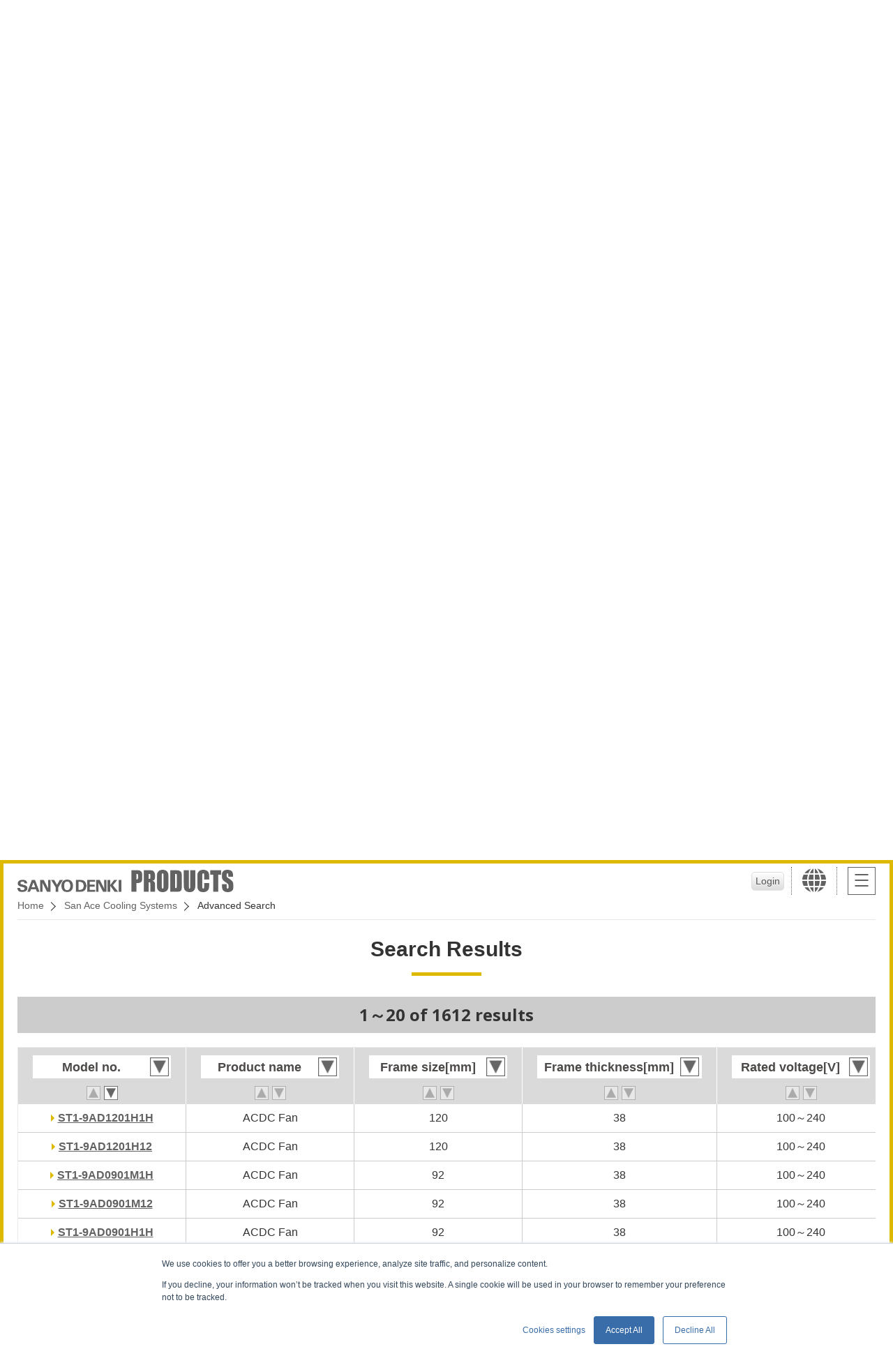

--- FILE ---
content_type: text/html; charset=utf-8
request_url: https://products.sanyodenki.com/en/sanace/search/?page=85&o=-1
body_size: 326206
content:






<!doctype html>
<html>

<head>
  
<!-- Google Tag Manager -->
<script>
  (function(w, d, s, l, i) {
    w[l] = w[l] || [];
    w[l].push({
      'gtm.start': new Date().getTime(),
      event: 'gtm.js'
    });
    var f = d.getElementsByTagName(s)[0],
      j = d.createElement(s),
      dl = l != 'dataLayer' ? '&l=' + l : '';
    j.async = true;
    j.src =
      'https://www.googletagmanager.com/gtm.js?id=' + i + dl;
    f.parentNode.insertBefore(j, f);
  })(window, document, 'script', 'dataLayer', 'GTM-MW2H6WJ');
</script>
<!-- End Google Tag Manager -->

  <meta charset="utf-8">
  <meta http-equiv="x-ua-compatible" content="ie=edge">
  <meta name="viewport" content="width=device-width">
  <title>Advanced Search | PRODUCTS | SANYO DENKI</title>
  
  <meta name="description" content="">
  <meta name="keywords" content="">
  
  <meta name="format-detection" content="telephone=no">

  <!-- link rel="icon" href="/favicon.ico" type="image/vnd.microsoft.icon">
<link rel="apple-touch-icon" href="img/common/ico-iphone.png" sizes="152x152" -->
  <link rel="stylesheet" href="/static/css/reset.css" media="all">
  <link rel="stylesheet" href="/static/css/common.css" media="all">
  <link rel="stylesheet" href="/static/css/colorbox.css" media="all">
  <link rel="stylesheet" href="/static/css/sub.css" media="all">
  
<link href="/static/css/search-result.css" rel="stylesheet" media="all">
<link href="/static/css/nouislider.css" rel="stylesheet" media="all">

  
<!--[if lt IE 9]>
<script src="https://oss.maxcdn.com/html5shiv/3.7.2/html5shiv.min.js"></script>
<script src="https://oss.maxcdn.com/respond/1.4.2/respond.min.js"></script>
<script type="text/javascript" src="./maintenance/js/common_ie.js"></script>
<![endif]-->


  
  <script src="https://j.wovn.io/1" data-wovnio="key=tAjAct&amp;defaultLang=en&amp;currentLang=en&amp;urlPattern=path&amp;backend=true&amp;langCodeAliases={&quot;ko&quot;:&quot;kr&quot;,&quot;en&quot;:&quot;en&quot;}&amp;langParamName=wovn&amp;backendVersion=WOVN.proxy_0.22.7" async=""></script>
  
</head>

<body id="sa">
  
<!-- Google Tag Manager (noscript) -->
<noscript><iframe src="https://www.googletagmanager.com/ns.html?id=GTM-MW2H6WJ" height="0" width="0" style="display:none;visibility:hidden"></iframe></noscript>
<!-- End Google Tag Manager (noscript) -->


  <header>
    <h1>
      <a href="/en/">
        <img src="/static/image/common/img-logo.png" alt="SANYO DENKI（山洋電気）">
        <img src="/static/image/common/img-logo-pro.png" alt="PRODUCTS">
      </a>
    </h1>
    <ul>
      
      
      <li id="head_user"><button id="loginButton2" type="button" class="popup" href="#license_login" value="">Login</button></li>
      
      <li id="head_lang">
        <a href="javascript:void(0);"><i class="ico-lang"></i></a>
        




<div id="lang_wrap">
  <div>
  
    <div id="lang_japan" >
      <em class="h3"> Japan
      </em>
      <ul>
      
        <li>
          <a href=https://www.sanyodenki.com/ target="_blank" onclick="_elq.trackOutboundLink(this);return false;">
            
            <p>SANYO DENKI Global Site</p>
          </a>
        </li>
      
        <li>
          <a href=https://www.sanyodenki.co.jp/ target="_blank" onclick="_elq.trackOutboundLink(this);return false;">
            
            <span><img src="/static/image/common/mark-jpn.png" alt="Japan"></span>
            
            <p>SANYO DENKI CO., LTD.</p>
          </a>
        </li>
      
        <li>
          <a href=https://www.sanyokogyo.co.jp/ target="_blank" onclick="_elq.trackOutboundLink(this);return false;">
            
            <span><img src="/static/image/common/mark-jpn.png" alt="Japan"></span>
            
            <p>SANYO KOGYO CO., LTD.</p>
          </a>
        </li>
      
        <li>
          <a href=https://www.sanyodenki-technoservice.co.jp/ target="_blank" onclick="_elq.trackOutboundLink(this);return false;">
            
            <span><img src="/static/image/common/mark-jpn.png" alt="China"></span>
            
            <p>SANYO DENKI Techno Service CO., LTD.</p>
          </a>
        </li>
      
        <li>
          <a href=https://www.sanyodenki.com/it-solution/ target="_blank" onclick="_elq.trackOutboundLink(this);return false;">
            
            <span><img src="/static/image/common/mark-jpn.png" alt="Japan"></span>
            
            <p>SANYO DENKI IT Solution CO., LTD.</p>
          </a>
        </li>
      
      </ul>
    </div><!-- JP -->
  
    <div id="lang_asia" >
      <em class="h3"> Asia
      </em>
      <ul>
      
        <li>
          <a href=https://www.sanyodenki.com/shanghai/ target="_blank" onclick="_elq.trackOutboundLink(this);return false;">
            
            <span><img src="/static/image/common/mark-chn.png" alt="China"></span>
            
            <p>SANYO DENKI SHANGHAI CO., LTD.</p>
          </a>
        </li>
      
        <li>
          <a href=https://www.sanyodenki.com/shenzhen/ target="_blank" onclick="_elq.trackOutboundLink(this);return false;">
            
            <span><img src="/static/image/common/mark-chn.png" alt="China"></span>
            
            <p>SANYO DENKI (Shenzhen) CO., LTD.</p>
          </a>
        </li>
      
        <li>
          <a href=https://www.sanyodenki.com/tianjin/ target="_blank" onclick="_elq.trackOutboundLink(this);return false;">
            
            <span><img src="/static/image/common/mark-chn.png" alt="China"></span>
            
            <p>SANYO DENKI (Tianjin) CO., LTD.</p>
          </a>
        </li>
      
        <li>
          <a href=https://www.sanyodenki.com/hongkong/en/ target="_blank" onclick="_elq.trackOutboundLink(this);return false;">
            
            <span><img src="/static/image/common/mark-hkg.png" alt="Hong Kong"></span>
            
            <p>SANYO DENKI (H.K.) CO., LIMITED</p>
          </a>
        </li>
      
        <li>
          <a href=https://www.sanyodenki.com/taiwan/ target="_blank" onclick="_elq.trackOutboundLink(this);return false;">
            
            <span><img src="/static/image/common/mark-tpe.png" alt="Korea"></span>
            
            <p>SANYO DENKI TAIWAN CO., LTD.</p>
          </a>
        </li>
      
        <li>
          <a href=https://www.sanyodenki.com/korea/ target="_blank" onclick="_elq.trackOutboundLink(this);return false;">
            
            <span><img src="/static/image/common/mark-kor.png" alt="Korea"></span>
            
            <p>SANYO DENKI KOREA CO., LTD.</p>
          </a>
        </li>
      
        <li>
          <a href=https://www.sanyodenki.com/thailand/contacts/contacts.html target="_blank" onclick="_elq.trackOutboundLink(this);return false;">
            
            <span><img src="/static/image/common/mark-tha.png" alt="Thailand"></span>
            
            <p>SANYO DENKI (THAILAND) CO., LTD.</p>
          </a>
        </li>
      
        <li>
          <a href=https://www.sanyodenki.com/india/contacts/contacts.html target="_blank" onclick="_elq.trackOutboundLink(this);return false;">
            
            <span><img src="/static/image/common/mark-ind.png" alt="India"></span>
            
            <p>SANYO DENKI INDIA PRIVATE LIMITED</p>
          </a>
        </li>
      
        <li>
          <a href=https://www.sanyodenki.com/singapore/ target="_blank" onclick="_elq.trackOutboundLink(this);return false;">
            
            <span><img src="/static/image/common/mark-sgp.png" alt="Singapore"></span>
            
            <p>SANYO DENKI Singapore Branch</p>
          </a>
        </li>
      
        <li>
          <a href=https://www.sanyodenki.com/indonesia/ target="_blank" onclick="_elq.trackOutboundLink(this);return false;">
            
            <span><img src="/static/image/common/mark-indn.png" alt="Indonesia"></span>
            
            <p>SANYO DENKI Jakarta Rep.Office</p>
          </a>
        </li>
      
      </ul>
    </div><!-- JP -->
  
    <div id="lang_usa" >
      <em class="h3"> North <br class="pc">America
      </em>
      <ul>
      
        <li>
          <a href=https://www.sanyodenki.com/america/ target="_blank" onclick="_elq.trackOutboundLink(this);return false;">
            
            <span><img src="/static/image/common/mark-usa.png" alt="United States"></span>
            
            <p>SANYO DENKI AMERICA, INC</p>
          </a>
        </li>
      
      </ul>
    </div><!-- JP -->
  
    <div id="lang_eu" >
      <em class="h3"> Europe
      </em>
      <ul>
      
        <li>
          <a href=https://www.sanyodenki.com/europe/en/ target="_blank" onclick="_elq.trackOutboundLink(this);return false;">
            
            <span><img src="/static/image/common/mark-fra.png" alt="France"></span>
            
            <p>SANYO DENKI EUROPE S.A.</p>
          </a>
        </li>
      
        <li>
          <a href=https://www.sanyodenki.com/germany/ target="_blank" onclick="_elq.trackOutboundLink(this);return false;">
            
            <span><img src="/static/image/common/mark-deu.png" alt="Germany"></span>
            
            <p>SANYO DENKI GERMANY GmbH</p>
          </a>
        </li>
      
      </ul>
    </div><!-- JP -->
  


    <button class="lang_close">CLOSE</button>
  </div>
</div>
      </li>
      <li id="head_navi">
        <div class="hamb"><span></span></div>
      </li>
    </ul>

    <div class="breadcrumb_wrap">
      <ul class="breadcrumb">
        

        
        <li><a href="/en/">Home</a></li>
        
<li><a href="/en/sanace/">San Ace Cooling Systems</a></li>
<li>Advanced Search</li>

      </ul>
    </div>
  </header><!-- / global header -->

  <main>
    
<div class="search_result">
  
  <h2>Advanced Search</h2>
  
<div id="search_cond">
  <form action="" method="GET" name="advanced_search_form">
    <div class="bglightgray pd10">
  <p class="center">Please use the latest version of Microsoft Edge, Google Chrome, or Mozilla Firefox.<br> 
(Microsoft Internet Explorer is not supported)</p>
</div>

    <div class="bglightgray">
      <p class="center mtb20 pd10" style="text-align:center">Search results can be narrowed down by selecting the checkbox next to the desired item.<br class="sp"> </p>
    </div>
    <table>
      <tr class="caption"></tr>
      <tr>
        <td><label><input type="checkbox" name="c14" id="id_c14"><span></span></label></td>
        <td><label for="id_c14">Model no.</label></td>
        <td>
          <input class="input_txt" name="t14_1" type="text" placeholder="Enter a model number"  />
          <span>This is a "begins with" search. To do a "contains" search, add an * to the front.</span>
        </td>
      </tr>
      <tr>
        <td><label><input type="checkbox" name="c15" id="id_c15"><span></span></label></td>
        <td><label for="id_c15">Category</label></td>
        <td>
          <dl>
            <dd>
              <ul>
                
                <li>
                  <label>
                    <input name="l15_1" type="checkbox" value="1:Axial"  />
                    <span>1:Axial</span>
                  </label>
                </li>
                
                <li>
                  <label>
                    <input name="l15_1" type="checkbox" value="2:Centrifugal"  />
                    <span>2:Centrifugal</span>
                  </label>
                </li>
                
                <li>
                  <label>
                    <input name="l15_1" type="checkbox" value="3:Blower"  />
                    <span>3:Blower</span>
                  </label>
                </li>
                
              </ul>
            </dd>
          </dl>
        </td>
      </tr>
      <tr>
        <td><label><input type="checkbox" name="c16" id="id_c16"><span></span></label></td>
        <td><label for="id_c16">Product</label></td>
        <td>
          <dl>
            <dd>
              <div class="searchitem">
                <select name="s16">
                  <option value="">All</option>
                  
                    
                      
                        <option value="1" >
                          DC Cooling Fan
                        </option>
                      
                        <option value="2" >
                          Counter Rotating Fan
                        </option>
                      
                        <option value="3" >
                          Reversible Flow Fan
                        </option>
                      
                        <option value="4" >
                          Splash Proof Fan
                        </option>
                      
                        <option value="5" >
                          Splash Proof Centrifugal Fan
                        </option>
                      
                        <option value="66" >
                          Splash Proof Blower
                        </option>
                      
                        <option value="6" >
                          Oil Proof Fan
                        </option>
                      
                        <option value="7" >
                          Long Life Fan
                        </option>
                      
                        <option value="8" >
                          Wide Temperature Range Fan
                        </option>
                      
                        <option value="9" >
                          G Proof Fan
                        </option>
                      
                        <option value="10" >
                          Centrifugal Fan
                        </option>
                      
                        <option value="11" >
                          Blower
                        </option>
                      
                    
                  
                    
                      
                        <option value="74" >
                          ACDC Fan
                        </option>
                      
                        <option value="77" >
                          Splash Proof ACDC Fan
                        </option>
                      
                        <option value="75" >
                          Splash Proof Centrifugal ACDC Fan
                        </option>
                      
                        <option value="76" >
                          Centrifugal ACDC Fan
                        </option>
                      
                    
                  
                    
                      
                        <option value="12" >
                          AC Cooling Fan
                        </option>
                      
                    
                  
                    
                      
                        <option value="14" >
                          Airflow Tester
                        </option>
                      
                    
                  
                    
                      
                        <option value="15" >
                          PWM Controller
                        </option>
                      
                        <option value="16" >
                          San Ace Controller
                        </option>
                      
                    
                  
                    
                      
                        <option value="81" >
                          Clean_Air
                        </option>
                      
                        <option value="84" >
                          
                        </option>
                      
                    
                  
                    
                      
                        <option value="17" >
                          Option
                        </option>
                      
                    
                  
                </select>
              </div>
            </dd>
          </dl>
        </td>
      </tr>
      <tr>
        <td><label><input type="checkbox" name="c1" id="id_c1"><span></span></label></td>
        <td><label for="id_c1">Frame size<br class="sp">[mm]</label></td>
        <td>
          <div class="slider_wrap">
            <label><input type="text" name="t1_1" id="minC01"></label>
            <div id="sliderC01"></div>
            <label><input type="text" name="t1_2" id="maxC01"></label>
          </div>
          
        </td>
      </tr>
      <tr>
        <td><label><input type="checkbox" name="c2" id="id_c2"><span></span></label></td>
        <td><label for="id_c2">Frame thickness<br class="sp">[mm]</label></td>
        <td>
          <div class="slider_wrap">
            <label><input type="text" name="t2_1" id="minC02"></label>
            <div id="sliderC02"></div>
            <label><input type="text" name="t2_2" id="maxC02"></label>
          </div>
          
        </td>
      </tr>
      <tr>
        <td><label><input type="checkbox" name="c3" id="id_c3"><span></span></label></td>
        <td><label for="id_c3">Rated voltage<br class="sp">[V]</label></td>
        <td>
          <dl>
            <dd>
              <ul>
                <li><label><input type="checkbox" name="c3_1" id="id_c3_1"><span>5 VDC</span></label></li>
                <li><label><input type="checkbox" name="c3_2" id="id_c3_2"><span>12 VDC</span></label></li>
                <li><label><input type="checkbox" name="c3_3" id="id_c3_3"><span>24 VDC</span></label></li>
                <li><label><input type="checkbox" name="c3_4" id="id_c3_4"><span>48 VDC</span></label></li>
                <li><label><input type="checkbox" name="c3_5" id="id_c3_5"><span>100 VAC class</span></label></li>
                <li><label><input type="checkbox" name="c3_6" id="id_c3_6"><span>200 VAC class</span></label></li>
              </ul>
            </dd>
          </dl>
        </td>
      </tr>
      <tr>
        <td><label><input type="checkbox" name="c5" id="id_c5"><span></span></label></td>
        <td><label for="id_c5">Rated speed<br class="sp">[min<sup>-1</sup>]</label></td>
        <td>
          <div class="slider_wrap">
            <label><input type="text" name="t5_1" id="minC05"></label>
            <div id="sliderC05"></div>
            <label><input type="text" name="t5_2" id="maxC05"></label>
          </div>
          
        </td>
      </tr>
      <tr>
        <td><label><input type="checkbox" name="c6" id="id_c6"><span></span></label></td>
        <td><label for="id_c6">Max. airflow</label></td>
        <td>
          <div class="columns">
            <div class="range_wrap">
              <ul>
                
                <li>
                  <label>
                    <input name="c6_1" type="radio" value="0"  checked="checked"  />
                    <span>[m<sup>3</sup>/min]</span>
                  </label>
                </li>
                
                <li>
                  <label>
                    <input name="c6_1" type="radio" value="1"  />
                    <span>[CFM]</span>
                  </label>
                </li>
                
              </ul>
            </div>
            <div class="slider_wrap c6_slider" >
              <label><input type="text" name="t6_1" id="minC06"></label>
              <div id="sliderC06"></div>
              <label><input type="text" name="t6_2" id="maxC06"></label>
            </div>
            <div class="slider_wrap c6_slider"  style="display:none;" >
              <label><input type="text" name="t12_1" id="minC12"></label>
              <div id="sliderC12"></div>
              <label><input type="text" name="t12_2" id="maxC12"></label>
            </div>
          </div>
          
        </td>
      </tr>
      <tr>
        <td><label><input type="checkbox" name="c7" id="id_c7"><span></span></label></td>
        <td><label for="id_c7">Max. static pressure</label></td>
        <td>
          <div class="columns">
            <div class="range_wrap">
              <ul>
                
                <li>
                  <label>
                    <input name="c7_1" type="radio" value="0"  checked="checked"  />
                    <span>[Pa]</span>
                  </label>
                </li>
                
                <li>
                  <label>
                    <input name="c7_1" type="radio" value="1"  />
                    <span>[inchH2O]</span>
                  </label>
                </li>
                
              </ul>
            </div>
            <div class="slider_wrap c7_slider" >
              <label><input type="text" name="t7_1" id="minC07"></label>
              <div id="sliderC07"></div>
              <label><input type="text" name="t7_2" id="maxC07"></label>
            </div>
            <div class="slider_wrap c7_slider"  style="display:none;" >
              <label><input type="text" name="t13_1" id="minC13"></label>
              <div id="sliderC13"></div>
              <label><input type="text" name="t13_2" id="maxC13"></label>
            </div>
          </div>
          
        </td>
      </tr>
      <tr>
        <td><label><input type="checkbox" name="c8" id="id_c8"><span></span></label></td>
        <td><label for="id_c8">SPL<br class="sp">[dB(A)]</label></td>
        <td>
          <div class="slider_wrap">
            <label><input type="text" name="t8_1" id="minC08"></label>
            <div id="sliderC08"></div>
            <label><input type="text" name="t8_2" id="maxC08"></label>
          </div>
          
        </td>
      </tr>
      <tr>
        <td><label><input type="checkbox" name="c9" id="id_c9"><span></span></label></td>
        <td><label for="id_c9">Sensor type</label></td>
        <td>
          <dl>
            <dd>
              <ul>
                
                <li>
                  <label>
                    <input name="l9_1" type="checkbox" value="Low-speed sensor"  />
                    <span>Low-speed sensor</span>
                  </label>
                </li>
                
                <li>
                  <label>
                    <input name="l9_1" type="checkbox" value="Pulse sensor"  />
                    <span>Pulse sensor</span>
                  </label>
                </li>
                
                <li>
                  <label>
                    <input name="l9_1" type="checkbox" value="Without pulse sensor"  />
                    <span>Without pulse sensor</span>
                  </label>
                </li>
                
              </ul>
            </dd>
          </dl>
        </td>
      </tr>
      <tr>
        <td><label><input type="checkbox" name="c10" id="id_c10"><span></span></label></td>
        <td><label for="id_c10">IP rating</label></td>
        <td>
          <dl>
            <dd>
              <ul>
                
                <li>
                  <label>
                    <input name="l10_1" type="checkbox" value="IP54"  />
                    <span>IP54</span>
                  </label>
                </li>
                
                <li>
                  <label>
                    <input name="l10_1" type="checkbox" value="IP55"  />
                    <span>IP55</span>
                  </label>
                </li>
                
                <li>
                  <label>
                    <input name="l10_1" type="checkbox" value="IP56"  />
                    <span>IP56</span>
                  </label>
                </li>
                
                <li>
                  <label>
                    <input name="l10_1" type="checkbox" value="IP68"  />
                    <span>IP68</span>
                  </label>
                </li>
                
              </ul>
            </dd>
          </dl>
        </td>
      </tr>
      <tr>
        <td><label><input type="checkbox" name="c11" id="id_c11"><span></span></label></td>
        <td><label for="id_c11">Filter conditions</label></td>
        <td>
          <dl>
            <dd>
              <ul class="character">
                <li class="sa"><label><input type="checkbox" name="c11_1" id="id_c11_1"><span></span><i>PWM control function</i></label></li>
                <li class="sa"><label><input type="checkbox" name="c11_2" id="id_c11_2"><span></span><i>Ribbed</i></label></li>
                <li class="sa"><label><input type="checkbox" name="c11_3" id="id_c11_3"><span></span><i>UL ratings</i></label></li>
                <li class="sa"><label><input type="checkbox" name="c11_4" id="id_c11_4"><span></span><i>CSA standards</i></label></li>
                <li class="sa"><label><input type="checkbox" name="c11_5" id="id_c11_5"><span></span><i>EN standards</i></label></li>
                <li class="sa"><label><input type="checkbox" name="c11_6" id="id_c11_6"><span></span><i>Electrical Appliances and Material Safety Law</i></label></li>
                <li class="sa"><label><input type="checkbox" name="c11_7" id="id_c11_7"><span></span><i>CE marking</i></label></li>
                <li class="sa"><label><input type="checkbox" name="c11_22" id="id_c11_22"><span></span><i>UKCA</i></label></li>
                <li class="sa"><label><input type="checkbox" name="c11_8" id="id_c11_8"><span></span><i>Splash Proof</i></label></li>
                <li class="sa"><label><input type="checkbox" name="c11_9" id="id_c11_9"><span></span><i>Oil Proof</i></label></li>
                <li class="sa"><label><input type="checkbox" name="c11_10" id="id_c11_10"><span></span><i>Long Life</i></label></li>
                <li class="sa"><label><input type="checkbox" name="c11_11" id="id_c11_11"><span></span><i>Wide Temperature Range</i></label></li>
                <li class="sa"><label><input type="checkbox" name="c11_12" id="id_c11_12"><span></span><i>G Proof</i></label></li>
                <li class="sa"><label><input type="checkbox" name="c11_14" id="id_c11_14"><span></span><i>Low Power Consumption</i></label></li>
                <li class="sa"><label><input type="checkbox" name="c11_17" id="id_c11_17"><span></span><i>Counter Rotating</i></label></li>
                <li class="sa"><label><input type="checkbox" name="c11_18" id="id_c11_18"><span></span><i>Round type</i></label></li>
                <li class="sa"><label><input type="checkbox" name="c11_19" id="id_c11_19"><span></span><i>Sidecut type</i></label></li>
                <li class="sa"><label><input type="checkbox" name="c11_20" id="id_c11_20"><span></span><i>Short Lead Time</i></label></li>
                <li class="sa"><label><input type="checkbox" name="c11_21" id="id_c11_21"><span></span><i>ACDC</i></label></li>
                <li class="sa"><label><input type="checkbox" name="c11_23" id="id_c11_23"><span></span><i>Eco Products</i></label></li>
              </ul>
            </dd>
          </dl>
        </td>
      </tr>
    </table>
    <div id="result_btn">
      <ul>
        <li>
          <a href="">Search</a><input type="submit" style="display:none">
        </li>
        <li><a href="javascript:void(0);">Clear</a></li>
      </ul>
    </div>
  </form>
</div>


  
  
  <h2>Search Results</h2>
  <div class="result_number">
    
    <p class="title"><em>1～20 of 1612 results</em></p>
  </div>

  <div class="table_shadow_sp">
    <form acrion="">
      <div class="search_result_wrap double-scroll">
        
<table class="search_result_table">
  <thead>
    <tr>
      <th>
        <div class="filterselect mtb10">
          <div class="pullDown pulldown01">Model no.
            <select>
              <option class="filter_01"></option>
            </select>
            <div class="overSelect pulldown01"></div>
          </div>
        </div>
        
        <a href="/en/sanace/search/?page=85&o=1" class="asc_order" data-order="1" data-mode=""></a>
        <a href="/en/sanace/search/?page=85&o=-1" class="des_order active" data-order="-1" data-mode=""></a>
        
      </th>
      <th>
        <div class="filterselect mtb10">
          <div class="pullDown pulldown02">Product name
            <select>
              <option class="filter_02"></option>
            </select>
            <div class="overSelect pulldown02"></div>
          </div>
        </div>
        
        <a href="/en/sanace/search/?page=85&o=2" class="asc_order" data-order="2" data-mode=""></a>
        <a href="/en/sanace/search/?page=85&o=-2" class="des_order" data-order="-2" data-mode=""></a>
        
      </th>
      <th>
        <div class="filterselect mtb10">
          <div class="pullDown pulldown03">Frame size[mm]
            <select>
              <option class="filter_03"></option>
            </select>
            <div class="overSelect pulldown03"></div>
          </div>
        </div>
        
        <a href="/en/sanace/search/?page=85&o=3" class="asc_order" data-order="3" data-mode=""></a>
        <a href="/en/sanace/search/?page=85&o=-3" class="des_order" data-order="-3" data-mode=""></a>
        
      </th>
      <th>
        <div class="filterselect mtb10">
          <div class="pullDown pulldown04">Frame thickness[mm]
            <select>
              <option class="filter_04"></option>
            </select>
            <div class="overSelect pulldown04"></div>
          </div>
        </div>
        
        <a href="/en/sanace/search/?page=85&o=4" class="asc_order" data-order="4" data-mode=""></a>
        <a href="/en/sanace/search/?page=85&o=-4" class="des_order" data-order="-4" data-mode=""></a>
        
      </th>
      <th>
        <div class="filterselect mtb10">
          <div class="pullDown pulldown05">Rated voltage[V]
            <select>
              <option class="filter_05"></option>
            </select>
            <div class="overSelect pulldown05"></div>
          </div>
        </div>
        
        <a href="/en/sanace/search/?page=85&o=5" class="asc_order" data-order="5" data-mode=""></a>
        <a href="/en/sanace/search/?page=85&o=-5" class="des_order" data-order="-5" data-mode=""></a>
        
      </th>
      <th>
        
        <span class="line-h_3em">Rated current[A]</span><br />
        <a href="/en/sanace/search/?page=85&o=6" class="asc_order" data-order="6" data-mode=""></a>
        <a href="/en/sanace/search/?page=85&o=-6" class="des_order" data-order="-6" data-mode=""></a>
        
      </th>
      <th>
        
        <span class="line-h_3em">Rated input[W]</span><br />
        <a href="/en/sanace/search/?page=85&o=7" class="asc_order" data-order="7" data-mode=""></a>
        <a href="/en/sanace/search/?page=85&o=-7" class="des_order" data-order="-7" data-mode=""></a>
        
      </th>
      <th>
        
        <span class="line-h_3em">Rated speed[min<sup>-1</sup>]</span><br />
        <a href="/en/sanace/search/?page=85&o=8" class="asc_order" data-order="8" data-mode=""></a>
        <a href="/en/sanace/search/?page=85&o=-8" class="des_order" data-order="-8" data-mode=""></a>
        
      </th>
      <th>
        
        <span class="line-h_3em">Max. airflow[m<sup>3</sup>/min]</span><br />
        <a href="/en/sanace/search/?page=85&o=9" class="asc_order" data-order="9" data-mode=""></a>
        <a href="/en/sanace/search/?page=85&o=-9" class="des_order" data-order="-9" data-mode=""></a>
        
      </th>
      <th>
        
        <span class="line-h_3em">Max. airflow[CFM]</span><br />
        <a href="/en/sanace/search/?page=85&o=10" class="asc_order" data-order="10" data-mode=""></a>
        <a href="/en/sanace/search/?page=85&o=-10" class="des_order" data-order="-10" data-mode=""></a>
        
      </th>
      <th>
        
        <span class="line-h_3em">Max. static pressure[Pa]</span><br />
        <a href="/en/sanace/search/?page=85&o=11" class="asc_order" data-order="11" data-mode=""></a>
        <a href="/en/sanace/search/?page=85&o=-11" class="des_order" data-order="-11" data-mode=""></a>
        
      </th>
      <th>
        
        <span class="line-h_3em">Max. static pressure[inchH<sub>2</sub>O]</span><br />
        <a href="/en/sanace/search/?page=85&o=12" class="asc_order" data-order="12" data-mode=""></a>
        <a href="/en/sanace/search/?page=85&o=-12" class="des_order" data-order="-12" data-mode=""></a>
        
      </th>
      <th>
        
        <span class="line-h_3em">SPL[dB(A)]</span><br />
        <a href="/en/sanace/search/?page=85&o=13" class="asc_order" data-order="13" data-mode=""></a>
        <a href="/en/sanace/search/?page=85&o=-13" class="des_order" data-order="-13" data-mode=""></a>
        
      </th>
      <th>
        
        <span class="line-h_3em">Expected life[h]</span><br />
        <a href="/en/sanace/search/?page=85&o=14" class="asc_order" data-order="14" data-mode=""></a>
        <a href="/en/sanace/search/?page=85&o=-14" class="des_order" data-order="-14" data-mode=""></a>
        
      </th>
      <th>
        
        <span class="line-h_3em">Sensor type</span><br />
        <a href="/en/sanace/search/?page=85&o=15" class="asc_order" data-order="15" data-mode=""></a>
        <a href="/en/sanace/search/?page=85&o=-15" class="des_order" data-order="-15" data-mode=""></a>
        
      </th>
      <th>
        
        <span class="line-h_3em">IP rating</span><br />
        <a href="/en/sanace/search/?page=85&o=16" class="asc_order" data-order="16" data-mode=""></a>
        <a href="/en/sanace/search/?page=85&o=-16" class="des_order" data-order="-16" data-mode=""></a>
        
      </th>
      <th>
        
        <span class="line-h_3em">PWM control function</span><br />
        <a href="/en/sanace/search/?page=85&o=17" class="asc_order" data-order="17" data-mode=""></a>
        <a href="/en/sanace/search/?page=85&o=-17" class="des_order" data-order="-17" data-mode=""></a>
        
      </th>
      <th>
        
        <span class="line-h_3em">Ribbed</span><br />
        <a href="/en/sanace/search/?page=85&o=18" class="asc_order" data-order="18" data-mode=""></a>
        <a href="/en/sanace/search/?page=85&o=-18" class="des_order" data-order="-18" data-mode=""></a>
        
      </th>
    </tr>
  </thead>
  <tbody>
    
    <tr>
      <td class="t-left"><a href="/en/sanace/acdc-fan/acdc-fan/ST1-9AD1201H1H/" class="txt_link">ST1-9AD1201H1H</a></td>
      <td>ACDC Fan</td>
      <td>120</td>
      <td>38</td>
      <td>100～240</td>
      <td>0.08</td>
      <td>4.4</td>
      <td>3250</td>
      <td>3.0</td>
      <td>106</td>
      <td>84</td>
      <td>0.34</td>
      <td>42</td>
      <td>60000/60℃ (90000/40℃)</td>
      <td>Low-speed sensor</td>
      <td></td>
      <td>
         No
        
      </td>
      <td>
         Yes
        
      </td>
    </tr>
    
    <tr>
      <td class="t-left"><a href="/en/sanace/acdc-fan/acdc-fan/ST1-9AD1201H12/" class="txt_link">ST1-9AD1201H12</a></td>
      <td>ACDC Fan</td>
      <td>120</td>
      <td>38</td>
      <td>100～240</td>
      <td>0.08</td>
      <td>4.4</td>
      <td>3250</td>
      <td>3.0</td>
      <td>106</td>
      <td>84</td>
      <td>0.34</td>
      <td>42</td>
      <td>60000/60℃ (90000/40℃)</td>
      <td></td>
      <td></td>
      <td>
         No
        
      </td>
      <td>
         Yes
        
      </td>
    </tr>
    
    <tr>
      <td class="t-left"><a href="/en/sanace/acdc-fan/acdc-fan/ST1-9AD0901M1H/" class="txt_link">ST1-9AD0901M1H</a></td>
      <td>ACDC Fan</td>
      <td>92</td>
      <td>38</td>
      <td>100～240</td>
      <td>0.06</td>
      <td>3.0</td>
      <td>3100</td>
      <td>1.18</td>
      <td>41.7</td>
      <td>56</td>
      <td>0.22</td>
      <td>33</td>
      <td>60000/60℃ (90000/40℃)</td>
      <td>Low-speed sensor</td>
      <td></td>
      <td>
         No
        
      </td>
      <td>
         Yes
        
      </td>
    </tr>
    
    <tr>
      <td class="t-left"><a href="/en/sanace/acdc-fan/acdc-fan/ST1-9AD0901M12/" class="txt_link">ST1-9AD0901M12</a></td>
      <td>ACDC Fan</td>
      <td>92</td>
      <td>38</td>
      <td>100～240</td>
      <td>0.06</td>
      <td>3.0</td>
      <td>3100</td>
      <td>1.18</td>
      <td>41.7</td>
      <td>56</td>
      <td>0.22</td>
      <td>33</td>
      <td>60000/60℃ (90000/40℃)</td>
      <td></td>
      <td></td>
      <td>
         No
        
      </td>
      <td>
         Yes
        
      </td>
    </tr>
    
    <tr>
      <td class="t-left"><a href="/en/sanace/acdc-fan/acdc-fan/ST1-9AD0901H1H/" class="txt_link">ST1-9AD0901H1H</a></td>
      <td>ACDC Fan</td>
      <td>92</td>
      <td>38</td>
      <td>100～240</td>
      <td>0.08</td>
      <td>4.5</td>
      <td>3850</td>
      <td>1.5</td>
      <td>53.0</td>
      <td>90</td>
      <td>0.36</td>
      <td>40</td>
      <td>60000/60℃ (90000/40℃)</td>
      <td>Low-speed sensor</td>
      <td></td>
      <td>
         No
        
      </td>
      <td>
         Yes
        
      </td>
    </tr>
    
    <tr>
      <td class="t-left"><a href="/en/sanace/acdc-fan/acdc-fan/ST1-9AD0901H12/" class="txt_link">ST1-9AD0901H12</a></td>
      <td>ACDC Fan</td>
      <td>92</td>
      <td>38</td>
      <td>100～240</td>
      <td>0.08</td>
      <td>4.5</td>
      <td>3850</td>
      <td>1.5</td>
      <td>53.0</td>
      <td>90</td>
      <td>0.36</td>
      <td>40</td>
      <td>60000/60℃ (90000/40℃)</td>
      <td></td>
      <td></td>
      <td>
         No
        
      </td>
      <td>
         Yes
        
      </td>
    </tr>
    
    <tr>
      <td class="t-left"><a href="/en/sanace/ac/ac-fan/ST1-109S496-30/" class="txt_link">ST1-109S496-30</a></td>
      <td>AC Fan</td>
      <td>92</td>
      <td>25</td>
      <td>100</td>
      <td>0.09/0.08</td>
      <td>7/6</td>
      <td>1500/1700</td>
      <td>0.55/0.65</td>
      <td>19.4/23</td>
      <td>12.5/16.3</td>
      <td>0.05/0.065</td>
      <td>24/27</td>
      <td>25000/60℃ (56000/40℃)</td>
      <td>Low-speed sensor</td>
      <td></td>
      <td>
         No
        
      </td>
      <td>
         No
        
      </td>
    </tr>
    
    <tr>
      <td class="t-left"><a href="/en/sanace/ac/ac-fan/ST1-109S496-20/" class="txt_link">ST1-109S496-20</a></td>
      <td>AC Fan</td>
      <td>92</td>
      <td>25</td>
      <td>100</td>
      <td>0.09/0.08</td>
      <td>7/6</td>
      <td>1500/1700</td>
      <td>0.55/0.65</td>
      <td>19.4/23</td>
      <td>12.5/16.3</td>
      <td>0.05/0.065</td>
      <td>24/27</td>
      <td>25000/60℃ (56000/40℃)</td>
      <td>Low-speed sensor</td>
      <td></td>
      <td>
         No
        
      </td>
      <td>
         No
        
      </td>
    </tr>
    
    <tr>
      <td class="t-left"><a href="/en/sanace/ac/ac-fan/ST1-109S495-30/" class="txt_link">ST1-109S495-30</a></td>
      <td>AC Fan</td>
      <td>92</td>
      <td>25</td>
      <td>100</td>
      <td>0.1/0.09</td>
      <td>8/7</td>
      <td>2400/2800</td>
      <td>0.84/0.98</td>
      <td>29.7/34.6</td>
      <td>31.4/40.2</td>
      <td>0.126/0.161</td>
      <td>32/35</td>
      <td>25000/60℃ (56000/40℃)</td>
      <td>Low-speed sensor</td>
      <td></td>
      <td>
         No
        
      </td>
      <td>
         No
        
      </td>
    </tr>
    
    <tr>
      <td class="t-left"><a href="/en/sanace/ac/ac-fan/ST1-109S495-20/" class="txt_link">ST1-109S495-20</a></td>
      <td>AC Fan</td>
      <td>92</td>
      <td>25</td>
      <td>100</td>
      <td>0.1/0.09</td>
      <td>8/7</td>
      <td>2400/2800</td>
      <td>0.84/0.98</td>
      <td>29.7/34.6</td>
      <td>31.4/40.2</td>
      <td>0.126/0.161</td>
      <td>32/35</td>
      <td>25000/60℃ (56000/40℃)</td>
      <td>Low-speed sensor</td>
      <td></td>
      <td>
         No
        
      </td>
      <td>
         No
        
      </td>
    </tr>
    
    <tr>
      <td class="t-left"><a href="/en/sanace/ac/ac-fan/ST1-109S494-30/" class="txt_link">ST1-109S494-30</a></td>
      <td>AC Fan</td>
      <td>92</td>
      <td>25</td>
      <td>230</td>
      <td>0.06/0.05</td>
      <td>10/9</td>
      <td>2700/3100</td>
      <td>0.95/1.1</td>
      <td>33.6/38.9</td>
      <td>39.2/49.0</td>
      <td>0.157/0.197</td>
      <td>35/38</td>
      <td>25000/60℃ (56000/40℃)</td>
      <td>Low-speed sensor</td>
      <td></td>
      <td>
         No
        
      </td>
      <td>
         No
        
      </td>
    </tr>
    
    <tr>
      <td class="t-left"><a href="/en/sanace/ac/ac-fan/ST1-109S494-20/" class="txt_link">ST1-109S494-20</a></td>
      <td>AC Fan</td>
      <td>92</td>
      <td>25</td>
      <td>230</td>
      <td>0.06/0.05</td>
      <td>10/9</td>
      <td>2700/3100</td>
      <td>0.95/1.1</td>
      <td>33.6/38.9</td>
      <td>39.2/49.0</td>
      <td>0.157/0.197</td>
      <td>35/38</td>
      <td>25000/60℃ (56000/40℃)</td>
      <td>Low-speed sensor</td>
      <td></td>
      <td>
         No
        
      </td>
      <td>
         No
        
      </td>
    </tr>
    
    <tr>
      <td class="t-left"><a href="/en/sanace/ac/ac-fan/ST1-109S493-30/" class="txt_link">ST1-109S493-30</a></td>
      <td>AC Fan</td>
      <td>92</td>
      <td>25</td>
      <td>115</td>
      <td>0.09/0.08</td>
      <td>8/7</td>
      <td>2700/3100</td>
      <td>0.95/1.1</td>
      <td>33.6/38.9</td>
      <td>39.2/49.0</td>
      <td>0.157/0.197</td>
      <td>35/38</td>
      <td>25000/60℃ (56000/40℃)</td>
      <td>Low-speed sensor</td>
      <td></td>
      <td>
         No
        
      </td>
      <td>
         No
        
      </td>
    </tr>
    
    <tr>
      <td class="t-left"><a href="/en/sanace/ac/ac-fan/ST1-109S493-20/" class="txt_link">ST1-109S493-20</a></td>
      <td>AC Fan</td>
      <td>92</td>
      <td>25</td>
      <td>115</td>
      <td>0.09/0.08</td>
      <td>8/7</td>
      <td>2700/3100</td>
      <td>0.95/1.1</td>
      <td>33.6/38.9</td>
      <td>39.2/49.0</td>
      <td>0.157/0.197</td>
      <td>35/38</td>
      <td>25000/60℃ (56000/40℃)</td>
      <td>Low-speed sensor</td>
      <td></td>
      <td>
         No
        
      </td>
      <td>
         No
        
      </td>
    </tr>
    
    <tr>
      <td class="t-left"><a href="/en/sanace/ac/ac-fan/ST1-109S492-30/" class="txt_link">ST1-109S492-30</a></td>
      <td>AC Fan</td>
      <td>92</td>
      <td>25</td>
      <td>200</td>
      <td>0.07/0.06</td>
      <td>11/10</td>
      <td>2700/3100</td>
      <td>0.95/1.1</td>
      <td>33.6/38.9</td>
      <td>39.2/49.0</td>
      <td>0.157/0.197</td>
      <td>35/38</td>
      <td>25000/60℃ (56000/40℃)</td>
      <td>Low-speed sensor</td>
      <td></td>
      <td>
         No
        
      </td>
      <td>
         No
        
      </td>
    </tr>
    
    <tr>
      <td class="t-left"><a href="/en/sanace/ac/ac-fan/ST1-109S492-20/" class="txt_link">ST1-109S492-20</a></td>
      <td>AC Fan</td>
      <td>92</td>
      <td>25</td>
      <td>200</td>
      <td>0.07/0.06</td>
      <td>11/10</td>
      <td>2700/3100</td>
      <td>0.95/1.1</td>
      <td>33.6/38.9</td>
      <td>39.2/49.0</td>
      <td>0.157/0.197</td>
      <td>35/38</td>
      <td>25000/60℃ (56000/40℃)</td>
      <td>Low-speed sensor</td>
      <td></td>
      <td>
         No
        
      </td>
      <td>
         No
        
      </td>
    </tr>
    
    <tr>
      <td class="t-left"><a href="/en/sanace/ac/ac-fan/ST1-109S491-30/" class="txt_link">ST1-109S491-30</a></td>
      <td>AC Fan</td>
      <td>92</td>
      <td>25</td>
      <td>100</td>
      <td>0.1/0.09</td>
      <td>8/7</td>
      <td>2700/3100</td>
      <td>0.95/1.1</td>
      <td>33.6/38.9</td>
      <td>39.2/49.0</td>
      <td>0.157/0.197</td>
      <td>35/38</td>
      <td>25000/60℃ (56000/40℃)</td>
      <td>Low-speed sensor</td>
      <td></td>
      <td>
         No
        
      </td>
      <td>
         No
        
      </td>
    </tr>
    
    <tr>
      <td class="t-left"><a href="/en/sanace/ac/ac-fan/ST1-109S491-20/" class="txt_link">ST1-109S491-20</a></td>
      <td>AC Fan</td>
      <td>92</td>
      <td>25</td>
      <td>100</td>
      <td>0.1/0.09</td>
      <td>8/7</td>
      <td>2700/3100</td>
      <td>0.95/1.1</td>
      <td>33.6/38.9</td>
      <td>39.2/49.0</td>
      <td>0.157/0.197</td>
      <td>35/38</td>
      <td>25000/60℃ (56000/40℃)</td>
      <td>Low-speed sensor</td>
      <td></td>
      <td>
         No
        
      </td>
      <td>
         No
        
      </td>
    </tr>
    
    <tr>
      <td class="t-left"><a href="/en/sanace/ac/ac-fan/ST1-109S488-30/" class="txt_link">ST1-109S488-30</a></td>
      <td>AC Fan</td>
      <td>120</td>
      <td>25</td>
      <td>200</td>
      <td>0.08/0.07</td>
      <td>13.5/12</td>
      <td>2500/2900</td>
      <td>1.95/2.3</td>
      <td>68.9/81.3</td>
      <td>48/51.9</td>
      <td>0.193/0.207</td>
      <td>38/41</td>
      <td>25000/60℃ (56000/40℃)</td>
      <td>Low-speed sensor</td>
      <td></td>
      <td>
         No
        
      </td>
      <td>
         No
        
      </td>
    </tr>
    
    <tr>
      <td class="t-left"><a href="/en/sanace/ac/ac-fan/ST1-109S488-20/" class="txt_link">ST1-109S488-20</a></td>
      <td>AC Fan</td>
      <td>120</td>
      <td>25</td>
      <td>200</td>
      <td>0.08/0.07</td>
      <td>13.5/12</td>
      <td>2500/2900</td>
      <td>1.95/2.3</td>
      <td>68.9/81.3</td>
      <td>48/51.9</td>
      <td>0.193/0.207</td>
      <td>38/41</td>
      <td>25000/60℃ (56000/40℃)</td>
      <td>Low-speed sensor</td>
      <td></td>
      <td>
         No
        
      </td>
      <td>
         No
        
      </td>
    </tr>
    
  </tbody>
</table>

      </div>
      
<div id="filter_ck_01" class="filter_item clm_fix">
  <div class="filter_cklist">
    
    <label><input type="checkbox" name="filter_ck_01" value="109-018" data-selected="false"><span>109-018</span></label>
    
    <label><input type="checkbox" name="filter_ck_01" value="109-019E" data-selected="false"><span>109-019E</span></label>
    
    <label><input type="checkbox" name="filter_ck_01" value="109-019K" data-selected="false"><span>109-019K</span></label>
    
    <label><input type="checkbox" name="filter_ck_01" value="109-020" data-selected="false"><span>109-020</span></label>
    
    <label><input type="checkbox" name="filter_ck_01" value="109-033UL" data-selected="false"><span>109-033UL</span></label>
    
    <label><input type="checkbox" name="filter_ck_01" value="109-040UL" data-selected="false"><span>109-040UL</span></label>
    
    <label><input type="checkbox" name="filter_ck_01" value="109-041UL" data-selected="false"><span>109-041UL</span></label>
    
    <label><input type="checkbox" name="filter_ck_01" value="109-043UL" data-selected="false"><span>109-043UL</span></label>
    
    <label><input type="checkbox" name="filter_ck_01" value="109-044UL" data-selected="false"><span>109-044UL</span></label>
    
    <label><input type="checkbox" name="filter_ck_01" value="109-047UL" data-selected="false"><span>109-047UL</span></label>
    
    <label><input type="checkbox" name="filter_ck_01" value="109-049E" data-selected="false"><span>109-049E</span></label>
    
    <label><input type="checkbox" name="filter_ck_01" value="109-049H" data-selected="false"><span>109-049H</span></label>
    
    <label><input type="checkbox" name="filter_ck_01" value="109-059" data-selected="false"><span>109-059</span></label>
    
    <label><input type="checkbox" name="filter_ck_01" value="109-059H" data-selected="false"><span>109-059H</span></label>
    
    <label><input type="checkbox" name="filter_ck_01" value="109-099E" data-selected="false"><span>109-099E</span></label>
    
    <label><input type="checkbox" name="filter_ck_01" value="109-099H" data-selected="false"><span>109-099H</span></label>
    
    <label><input type="checkbox" name="filter_ck_01" value="109-1000F13" data-selected="false"><span>109-1000F13</span></label>
    
    <label><input type="checkbox" name="filter_ck_01" value="109-1000F20" data-selected="false"><span>109-1000F20</span></label>
    
    <label><input type="checkbox" name="filter_ck_01" value="109-1000F30" data-selected="false"><span>109-1000F30</span></label>
    
    <label><input type="checkbox" name="filter_ck_01" value="109-1000F40" data-selected="false"><span>109-1000F40</span></label>
    
    <label><input type="checkbox" name="filter_ck_01" value="109-1000G" data-selected="false"><span>109-1000G</span></label>
    
    <label><input type="checkbox" name="filter_ck_01" value="109-1000M13" data-selected="false"><span>109-1000M13</span></label>
    
    <label><input type="checkbox" name="filter_ck_01" value="109-1000M20" data-selected="false"><span>109-1000M20</span></label>
    
    <label><input type="checkbox" name="filter_ck_01" value="109-1000M30" data-selected="false"><span>109-1000M30</span></label>
    
    <label><input type="checkbox" name="filter_ck_01" value="109-1000M40" data-selected="false"><span>109-1000M40</span></label>
    
    <label><input type="checkbox" name="filter_ck_01" value="109-1001F13" data-selected="false"><span>109-1001F13</span></label>
    
    <label><input type="checkbox" name="filter_ck_01" value="109-1001F20" data-selected="false"><span>109-1001F20</span></label>
    
    <label><input type="checkbox" name="filter_ck_01" value="109-1001F30" data-selected="false"><span>109-1001F30</span></label>
    
    <label><input type="checkbox" name="filter_ck_01" value="109-1001F40" data-selected="false"><span>109-1001F40</span></label>
    
    <label><input type="checkbox" name="filter_ck_01" value="109-1001G" data-selected="false"><span>109-1001G</span></label>
    
    <label><input type="checkbox" name="filter_ck_01" value="109-1001M13" data-selected="false"><span>109-1001M13</span></label>
    
    <label><input type="checkbox" name="filter_ck_01" value="109-1001M20" data-selected="false"><span>109-1001M20</span></label>
    
    <label><input type="checkbox" name="filter_ck_01" value="109-1001M30" data-selected="false"><span>109-1001M30</span></label>
    
    <label><input type="checkbox" name="filter_ck_01" value="109-1001M40" data-selected="false"><span>109-1001M40</span></label>
    
    <label><input type="checkbox" name="filter_ck_01" value="109-1002F13" data-selected="false"><span>109-1002F13</span></label>
    
    <label><input type="checkbox" name="filter_ck_01" value="109-1002F20" data-selected="false"><span>109-1002F20</span></label>
    
    <label><input type="checkbox" name="filter_ck_01" value="109-1002F30" data-selected="false"><span>109-1002F30</span></label>
    
    <label><input type="checkbox" name="filter_ck_01" value="109-1002F40" data-selected="false"><span>109-1002F40</span></label>
    
    <label><input type="checkbox" name="filter_ck_01" value="109-1002G" data-selected="false"><span>109-1002G</span></label>
    
    <label><input type="checkbox" name="filter_ck_01" value="109-1002M13" data-selected="false"><span>109-1002M13</span></label>
    
    <label><input type="checkbox" name="filter_ck_01" value="109-1002M20" data-selected="false"><span>109-1002M20</span></label>
    
    <label><input type="checkbox" name="filter_ck_01" value="109-1002M30" data-selected="false"><span>109-1002M30</span></label>
    
    <label><input type="checkbox" name="filter_ck_01" value="109-1002M40" data-selected="false"><span>109-1002M40</span></label>
    
    <label><input type="checkbox" name="filter_ck_01" value="109-1003F13" data-selected="false"><span>109-1003F13</span></label>
    
    <label><input type="checkbox" name="filter_ck_01" value="109-1003F20" data-selected="false"><span>109-1003F20</span></label>
    
    <label><input type="checkbox" name="filter_ck_01" value="109-1003F30" data-selected="false"><span>109-1003F30</span></label>
    
    <label><input type="checkbox" name="filter_ck_01" value="109-1003F40" data-selected="false"><span>109-1003F40</span></label>
    
    <label><input type="checkbox" name="filter_ck_01" value="109-1003G" data-selected="false"><span>109-1003G</span></label>
    
    <label><input type="checkbox" name="filter_ck_01" value="109-1003M13" data-selected="false"><span>109-1003M13</span></label>
    
    <label><input type="checkbox" name="filter_ck_01" value="109-1003M20" data-selected="false"><span>109-1003M20</span></label>
    
    <label><input type="checkbox" name="filter_ck_01" value="109-1003M30" data-selected="false"><span>109-1003M30</span></label>
    
    <label><input type="checkbox" name="filter_ck_01" value="109-1003M40" data-selected="false"><span>109-1003M40</span></label>
    
    <label><input type="checkbox" name="filter_ck_01" value="109-1036" data-selected="false"><span>109-1036</span></label>
    
    <label><input type="checkbox" name="filter_ck_01" value="109-1037" data-selected="false"><span>109-1037</span></label>
    
    <label><input type="checkbox" name="filter_ck_01" value="109-1038" data-selected="false"><span>109-1038</span></label>
    
    <label><input type="checkbox" name="filter_ck_01" value="109-1039" data-selected="false"><span>109-1039</span></label>
    
    <label><input type="checkbox" name="filter_ck_01" value="109-1040" data-selected="false"><span>109-1040</span></label>
    
    <label><input type="checkbox" name="filter_ck_01" value="109-1050" data-selected="false"><span>109-1050</span></label>
    
    <label><input type="checkbox" name="filter_ck_01" value="109-1051" data-selected="false"><span>109-1051</span></label>
    
    <label><input type="checkbox" name="filter_ck_01" value="109-1065" data-selected="false"><span>109-1065</span></label>
    
    <label><input type="checkbox" name="filter_ck_01" value="109-1066" data-selected="false"><span>109-1066</span></label>
    
    <label><input type="checkbox" name="filter_ck_01" value="109-1069" data-selected="false"><span>109-1069</span></label>
    
    <label><input type="checkbox" name="filter_ck_01" value="109-1069H" data-selected="false"><span>109-1069H</span></label>
    
    <label><input type="checkbox" name="filter_ck_01" value="109-1073" data-selected="false"><span>109-1073</span></label>
    
    <label><input type="checkbox" name="filter_ck_01" value="109-1073H" data-selected="false"><span>109-1073H</span></label>
    
    <label><input type="checkbox" name="filter_ck_01" value="109-1080" data-selected="false"><span>109-1080</span></label>
    
    <label><input type="checkbox" name="filter_ck_01" value="109-1080H" data-selected="false"><span>109-1080H</span></label>
    
    <label><input type="checkbox" name="filter_ck_01" value="109-1081" data-selected="false"><span>109-1081</span></label>
    
    <label><input type="checkbox" name="filter_ck_01" value="109-1081H" data-selected="false"><span>109-1081H</span></label>
    
    <label><input type="checkbox" name="filter_ck_01" value="109-1102" data-selected="false"><span>109-1102</span></label>
    
    <label><input type="checkbox" name="filter_ck_01" value="109-1102H" data-selected="false"><span>109-1102H</span></label>
    
    <label><input type="checkbox" name="filter_ck_01" value="109-1104" data-selected="false"><span>109-1104</span></label>
    
    <label><input type="checkbox" name="filter_ck_01" value="109-1104H" data-selected="false"><span>109-1104H</span></label>
    
    <label><input type="checkbox" name="filter_ck_01" value="109-1106" data-selected="false"><span>109-1106</span></label>
    
    <label><input type="checkbox" name="filter_ck_01" value="109-1112" data-selected="false"><span>109-1112</span></label>
    
    <label><input type="checkbox" name="filter_ck_01" value="109-1112H" data-selected="false"><span>109-1112H</span></label>
    
    <label><input type="checkbox" name="filter_ck_01" value="109-1128" data-selected="false"><span>109-1128</span></label>
    
    <label><input type="checkbox" name="filter_ck_01" value="109-1134" data-selected="false"><span>109-1134</span></label>
    
    <label><input type="checkbox" name="filter_ck_01" value="109-1134H" data-selected="false"><span>109-1134H</span></label>
    
    <label><input type="checkbox" name="filter_ck_01" value="109-1135" data-selected="false"><span>109-1135</span></label>
    
    <label><input type="checkbox" name="filter_ck_01" value="109-1135H" data-selected="false"><span>109-1135H</span></label>
    
    <label><input type="checkbox" name="filter_ck_01" value="109-1137" data-selected="false"><span>109-1137</span></label>
    
    <label><input type="checkbox" name="filter_ck_01" value="109-1137H" data-selected="false"><span>109-1137H</span></label>
    
    <label><input type="checkbox" name="filter_ck_01" value="109-1138" data-selected="false"><span>109-1138</span></label>
    
    <label><input type="checkbox" name="filter_ck_01" value="109-1138H" data-selected="false"><span>109-1138H</span></label>
    
    <label><input type="checkbox" name="filter_ck_01" value="109-1139" data-selected="false"><span>109-1139</span></label>
    
    <label><input type="checkbox" name="filter_ck_01" value="109-1146" data-selected="false"><span>109-1146</span></label>
    
    <label><input type="checkbox" name="filter_ck_01" value="109-1146H" data-selected="false"><span>109-1146H</span></label>
    
    <label><input type="checkbox" name="filter_ck_01" value="109-1147" data-selected="false"><span>109-1147</span></label>
    
    <label><input type="checkbox" name="filter_ck_01" value="109-1151" data-selected="false"><span>109-1151</span></label>
    
    <label><input type="checkbox" name="filter_ck_01" value="109-1151H" data-selected="false"><span>109-1151H</span></label>
    
    <label><input type="checkbox" name="filter_ck_01" value="109-1152" data-selected="false"><span>109-1152</span></label>
    
    <label><input type="checkbox" name="filter_ck_01" value="109-1152H" data-selected="false"><span>109-1152H</span></label>
    
    <label><input type="checkbox" name="filter_ck_01" value="109-1155" data-selected="false"><span>109-1155</span></label>
    
    <label><input type="checkbox" name="filter_ck_01" value="109-1155H" data-selected="false"><span>109-1155H</span></label>
    
    <label><input type="checkbox" name="filter_ck_01" value="109-1156" data-selected="false"><span>109-1156</span></label>
    
    <label><input type="checkbox" name="filter_ck_01" value="109-130" data-selected="false"><span>109-130</span></label>
    
    <label><input type="checkbox" name="filter_ck_01" value="109-133" data-selected="false"><span>109-133</span></label>
    
    <label><input type="checkbox" name="filter_ck_01" value="109-139E" data-selected="false"><span>109-139E</span></label>
    
    <label><input type="checkbox" name="filter_ck_01" value="109-139H" data-selected="false"><span>109-139H</span></label>
    
    <label><input type="checkbox" name="filter_ck_01" value="109-150" data-selected="false"><span>109-150</span></label>
    
    <label><input type="checkbox" name="filter_ck_01" value="109-151" data-selected="false"><span>109-151</span></label>
    
    <label><input type="checkbox" name="filter_ck_01" value="109-153" data-selected="false"><span>109-153</span></label>
    
    <label><input type="checkbox" name="filter_ck_01" value="109-154" data-selected="false"><span>109-154</span></label>
    
    <label><input type="checkbox" name="filter_ck_01" value="109-180" data-selected="false"><span>109-180</span></label>
    
    <label><input type="checkbox" name="filter_ck_01" value="109-183" data-selected="false"><span>109-183</span></label>
    
    <label><input type="checkbox" name="filter_ck_01" value="109-210" data-selected="false"><span>109-210</span></label>
    
    <label><input type="checkbox" name="filter_ck_01" value="109-213" data-selected="false"><span>109-213</span></label>
    
    <label><input type="checkbox" name="filter_ck_01" value="109-311" data-selected="false"><span>109-311</span></label>
    
    <label><input type="checkbox" name="filter_ck_01" value="109-312" data-selected="false"><span>109-312</span></label>
    
    <label><input type="checkbox" name="filter_ck_01" value="109-313" data-selected="false"><span>109-313</span></label>
    
    <label><input type="checkbox" name="filter_ck_01" value="109-314" data-selected="false"><span>109-314</span></label>
    
    <label><input type="checkbox" name="filter_ck_01" value="109-319E" data-selected="false"><span>109-319E</span></label>
    
    <label><input type="checkbox" name="filter_ck_01" value="109-319H" data-selected="false"><span>109-319H</span></label>
    
    <label><input type="checkbox" name="filter_ck_01" value="109-319J" data-selected="false"><span>109-319J</span></label>
    
    <label><input type="checkbox" name="filter_ck_01" value="109-371" data-selected="false"><span>109-371</span></label>
    
    <label><input type="checkbox" name="filter_ck_01" value="109-372" data-selected="false"><span>109-372</span></label>
    
    <label><input type="checkbox" name="filter_ck_01" value="109-373" data-selected="false"><span>109-373</span></label>
    
    <label><input type="checkbox" name="filter_ck_01" value="109-374" data-selected="false"><span>109-374</span></label>
    
    <label><input type="checkbox" name="filter_ck_01" value="109-601" data-selected="false"><span>109-601</span></label>
    
    <label><input type="checkbox" name="filter_ck_01" value="109-602" data-selected="false"><span>109-602</span></label>
    
    <label><input type="checkbox" name="filter_ck_01" value="109-603" data-selected="false"><span>109-603</span></label>
    
    <label><input type="checkbox" name="filter_ck_01" value="109-604" data-selected="false"><span>109-604</span></label>
    
    <label><input type="checkbox" name="filter_ck_01" value="109-619E" data-selected="false"><span>109-619E</span></label>
    
    <label><input type="checkbox" name="filter_ck_01" value="109-619H" data-selected="false"><span>109-619H</span></label>
    
    <label><input type="checkbox" name="filter_ck_01" value="109-641" data-selected="false"><span>109-641</span></label>
    
    <label><input type="checkbox" name="filter_ck_01" value="109-642" data-selected="false"><span>109-642</span></label>
    
    <label><input type="checkbox" name="filter_ck_01" value="109-643" data-selected="false"><span>109-643</span></label>
    
    <label><input type="checkbox" name="filter_ck_01" value="109-644" data-selected="false"><span>109-644</span></label>
    
    <label><input type="checkbox" name="filter_ck_01" value="109-719" data-selected="false"><span>109-719</span></label>
    
    <label><input type="checkbox" name="filter_ck_01" value="109-719H" data-selected="false"><span>109-719H</span></label>
    
    <label><input type="checkbox" name="filter_ck_01" value="109-722" data-selected="false"><span>109-722</span></label>
    
    <label><input type="checkbox" name="filter_ck_01" value="109-722H" data-selected="false"><span>109-722H</span></label>
    
    <label><input type="checkbox" name="filter_ck_01" value="109BC12FC7-1" data-selected="false"><span>109BC12FC7-1</span></label>
    
    <label><input type="checkbox" name="filter_ck_01" value="109BC12GC7-1" data-selected="false"><span>109BC12GC7-1</span></label>
    
    <label><input type="checkbox" name="filter_ck_01" value="109BC12HC7-1" data-selected="false"><span>109BC12HC7-1</span></label>
    
    <label><input type="checkbox" name="filter_ck_01" value="109BC12MC7-1" data-selected="false"><span>109BC12MC7-1</span></label>
    
    <label><input type="checkbox" name="filter_ck_01" value="109BC24FC7-1" data-selected="false"><span>109BC24FC7-1</span></label>
    
    <label><input type="checkbox" name="filter_ck_01" value="109BC24GC7-1" data-selected="false"><span>109BC24GC7-1</span></label>
    
    <label><input type="checkbox" name="filter_ck_01" value="109BC24HC7-1" data-selected="false"><span>109BC24HC7-1</span></label>
    
    <label><input type="checkbox" name="filter_ck_01" value="109BD12FC2" data-selected="false"><span>109BD12FC2</span></label>
    
    <label><input type="checkbox" name="filter_ck_01" value="109BD12HC2" data-selected="false"><span>109BD12HC2</span></label>
    
    <label><input type="checkbox" name="filter_ck_01" value="109BD12MC2" data-selected="false"><span>109BD12MC2</span></label>
    
    <label><input type="checkbox" name="filter_ck_01" value="109BD24FC2" data-selected="false"><span>109BD24FC2</span></label>
    
    <label><input type="checkbox" name="filter_ck_01" value="109BD24HC2" data-selected="false"><span>109BD24HC2</span></label>
    
    <label><input type="checkbox" name="filter_ck_01" value="109BD24MC2" data-selected="false"><span>109BD24MC2</span></label>
    
    <label><input type="checkbox" name="filter_ck_01" value="109BG12HC1" data-selected="false"><span>109BG12HC1</span></label>
    
    <label><input type="checkbox" name="filter_ck_01" value="109BG12MC1" data-selected="false"><span>109BG12MC1</span></label>
    
    <label><input type="checkbox" name="filter_ck_01" value="109BG24HC1" data-selected="false"><span>109BG24HC1</span></label>
    
    <label><input type="checkbox" name="filter_ck_01" value="109BG24MC1" data-selected="false"><span>109BG24MC1</span></label>
    
    <label><input type="checkbox" name="filter_ck_01" value="109BJ12HC2" data-selected="false"><span>109BJ12HC2</span></label>
    
    <label><input type="checkbox" name="filter_ck_01" value="109BJ12MC2" data-selected="false"><span>109BJ12MC2</span></label>
    
    <label><input type="checkbox" name="filter_ck_01" value="109BJ24HC2" data-selected="false"><span>109BJ24HC2</span></label>
    
    <label><input type="checkbox" name="filter_ck_01" value="109BJ24MC2" data-selected="false"><span>109BJ24MC2</span></label>
    
    <label><input type="checkbox" name="filter_ck_01" value="109BM12GC2-1" data-selected="false"><span>109BM12GC2-1</span></label>
    
    <label><input type="checkbox" name="filter_ck_01" value="109BM12HC2-1" data-selected="false"><span>109BM12HC2-1</span></label>
    
    <label><input type="checkbox" name="filter_ck_01" value="109BM12MC2-1" data-selected="false"><span>109BM12MC2-1</span></label>
    
    <label><input type="checkbox" name="filter_ck_01" value="109BM24GC2-1" data-selected="false"><span>109BM24GC2-1</span></label>
    
    <label><input type="checkbox" name="filter_ck_01" value="109BM24HC2-1" data-selected="false"><span>109BM24HC2-1</span></label>
    
    <label><input type="checkbox" name="filter_ck_01" value="109BM24MC2-1" data-selected="false"><span>109BM24MC2-1</span></label>
    
    <label><input type="checkbox" name="filter_ck_01" value="109E1712F501" data-selected="false"><span>109E1712F501</span></label>
    
    <label><input type="checkbox" name="filter_ck_01" value="109E1712H501" data-selected="false"><span>109E1712H501</span></label>
    
    <label><input type="checkbox" name="filter_ck_01" value="109E1712K501" data-selected="false"><span>109E1712K501</span></label>
    
    <label><input type="checkbox" name="filter_ck_01" value="109E1712M501" data-selected="false"><span>109E1712M501</span></label>
    
    <label><input type="checkbox" name="filter_ck_01" value="109E1712Y501" data-selected="false"><span>109E1712Y501</span></label>
    
    <label><input type="checkbox" name="filter_ck_01" value="109E1724C501" data-selected="false"><span>109E1724C501</span></label>
    
    <label><input type="checkbox" name="filter_ck_01" value="109E1724F501" data-selected="false"><span>109E1724F501</span></label>
    
    <label><input type="checkbox" name="filter_ck_01" value="109E1724H501" data-selected="false"><span>109E1724H501</span></label>
    
    <label><input type="checkbox" name="filter_ck_01" value="109E1724K501" data-selected="false"><span>109E1724K501</span></label>
    
    <label><input type="checkbox" name="filter_ck_01" value="109E1724M501" data-selected="false"><span>109E1724M501</span></label>
    
    <label><input type="checkbox" name="filter_ck_01" value="109E1748C501" data-selected="false"><span>109E1748C501</span></label>
    
    <label><input type="checkbox" name="filter_ck_01" value="109E1748F501" data-selected="false"><span>109E1748F501</span></label>
    
    <label><input type="checkbox" name="filter_ck_01" value="109E1748H501" data-selected="false"><span>109E1748H501</span></label>
    
    <label><input type="checkbox" name="filter_ck_01" value="109E1748K501" data-selected="false"><span>109E1748K501</span></label>
    
    <label><input type="checkbox" name="filter_ck_01" value="109E1748M501" data-selected="false"><span>109E1748M501</span></label>
    
    <label><input type="checkbox" name="filter_ck_01" value="109E4712L401" data-selected="false"><span>109E4712L401</span></label>
    
    <label><input type="checkbox" name="filter_ck_01" value="109E4712M401" data-selected="false"><span>109E4712M401</span></label>
    
    <label><input type="checkbox" name="filter_ck_01" value="109E4724F401" data-selected="false"><span>109E4724F401</span></label>
    
    <label><input type="checkbox" name="filter_ck_01" value="109E4724H401" data-selected="false"><span>109E4724H401</span></label>
    
    <label><input type="checkbox" name="filter_ck_01" value="109E4724L401" data-selected="false"><span>109E4724L401</span></label>
    
    <label><input type="checkbox" name="filter_ck_01" value="109E4724M401" data-selected="false"><span>109E4724M401</span></label>
    
    <label><input type="checkbox" name="filter_ck_01" value="109E4748F401" data-selected="false"><span>109E4748F401</span></label>
    
    <label><input type="checkbox" name="filter_ck_01" value="109E4748H401" data-selected="false"><span>109E4748H401</span></label>
    
    <label><input type="checkbox" name="filter_ck_01" value="109E4748L401" data-selected="false"><span>109E4748L401</span></label>
    
    <label><input type="checkbox" name="filter_ck_01" value="109E4748M401" data-selected="false"><span>109E4748M401</span></label>
    
    <label><input type="checkbox" name="filter_ck_01" value="109E4748S401" data-selected="false"><span>109E4748S401</span></label>
    
    <label><input type="checkbox" name="filter_ck_01" value="109E5712F501" data-selected="false"><span>109E5712F501</span></label>
    
    <label><input type="checkbox" name="filter_ck_01" value="109E5712H501" data-selected="false"><span>109E5712H501</span></label>
    
    <label><input type="checkbox" name="filter_ck_01" value="109E5712K501" data-selected="false"><span>109E5712K501</span></label>
    
    <label><input type="checkbox" name="filter_ck_01" value="109E5712M501" data-selected="false"><span>109E5712M501</span></label>
    
    <label><input type="checkbox" name="filter_ck_01" value="109E5712Y501" data-selected="false"><span>109E5712Y501</span></label>
    
    <label><input type="checkbox" name="filter_ck_01" value="109E5724C501" data-selected="false"><span>109E5724C501</span></label>
    
    <label><input type="checkbox" name="filter_ck_01" value="109E5724F501" data-selected="false"><span>109E5724F501</span></label>
    
    <label><input type="checkbox" name="filter_ck_01" value="109E5724H501" data-selected="false"><span>109E5724H501</span></label>
    
    <label><input type="checkbox" name="filter_ck_01" value="109E5724K501" data-selected="false"><span>109E5724K501</span></label>
    
    <label><input type="checkbox" name="filter_ck_01" value="109E5724M501" data-selected="false"><span>109E5724M501</span></label>
    
    <label><input type="checkbox" name="filter_ck_01" value="109E5748C501" data-selected="false"><span>109E5748C501</span></label>
    
    <label><input type="checkbox" name="filter_ck_01" value="109E5748F501" data-selected="false"><span>109E5748F501</span></label>
    
    <label><input type="checkbox" name="filter_ck_01" value="109E5748H501" data-selected="false"><span>109E5748H501</span></label>
    
    <label><input type="checkbox" name="filter_ck_01" value="109E5748K501" data-selected="false"><span>109E5748K501</span></label>
    
    <label><input type="checkbox" name="filter_ck_01" value="109E5748M501" data-selected="false"><span>109E5748M501</span></label>
    
    <label><input type="checkbox" name="filter_ck_01" value="109L1712H501" data-selected="false"><span>109L1712H501</span></label>
    
    <label><input type="checkbox" name="filter_ck_01" value="109L1712M501" data-selected="false"><span>109L1712M501</span></label>
    
    <label><input type="checkbox" name="filter_ck_01" value="109L1724H501" data-selected="false"><span>109L1724H501</span></label>
    
    <label><input type="checkbox" name="filter_ck_01" value="109L1724M501" data-selected="false"><span>109L1724M501</span></label>
    
    <label><input type="checkbox" name="filter_ck_01" value="109L1748H501" data-selected="false"><span>109L1748H501</span></label>
    
    <label><input type="checkbox" name="filter_ck_01" value="109L1748M501" data-selected="false"><span>109L1748M501</span></label>
    
    <label><input type="checkbox" name="filter_ck_01" value="109L5712H501" data-selected="false"><span>109L5712H501</span></label>
    
    <label><input type="checkbox" name="filter_ck_01" value="109L5712M501" data-selected="false"><span>109L5712M501</span></label>
    
    <label><input type="checkbox" name="filter_ck_01" value="109L5724H501" data-selected="false"><span>109L5724H501</span></label>
    
    <label><input type="checkbox" name="filter_ck_01" value="109L5724M501" data-selected="false"><span>109L5724M501</span></label>
    
    <label><input type="checkbox" name="filter_ck_01" value="109L5748H501" data-selected="false"><span>109L5748H501</span></label>
    
    <label><input type="checkbox" name="filter_ck_01" value="109L5748M501" data-selected="false"><span>109L5748M501</span></label>
    
    <label><input type="checkbox" name="filter_ck_01" value="109P0405F3013" data-selected="false"><span>109P0405F3013</span></label>
    
    <label><input type="checkbox" name="filter_ck_01" value="109P0405F601" data-selected="false"><span>109P0405F601</span></label>
    
    <label><input type="checkbox" name="filter_ck_01" value="109P0405H3013" data-selected="false"><span>109P0405H3013</span></label>
    
    <label><input type="checkbox" name="filter_ck_01" value="109P0405H901" data-selected="false"><span>109P0405H901</span></label>
    
    <label><input type="checkbox" name="filter_ck_01" value="109P0405M601" data-selected="false"><span>109P0405M601</span></label>
    
    <label><input type="checkbox" name="filter_ck_01" value="109P0405M901" data-selected="false"><span>109P0405M901</span></label>
    
    <label><input type="checkbox" name="filter_ck_01" value="109P0412B3013" data-selected="false"><span>109P0412B3013</span></label>
    
    <label><input type="checkbox" name="filter_ck_01" value="109P0412F3013" data-selected="false"><span>109P0412F3013</span></label>
    
    <label><input type="checkbox" name="filter_ck_01" value="109P0412F601" data-selected="false"><span>109P0412F601</span></label>
    
    <label><input type="checkbox" name="filter_ck_01" value="109P0412G3013" data-selected="false"><span>109P0412G3013</span></label>
    
    <label><input type="checkbox" name="filter_ck_01" value="109P0412H3013" data-selected="false"><span>109P0412H3013</span></label>
    
    <label><input type="checkbox" name="filter_ck_01" value="109P0412H901" data-selected="false"><span>109P0412H901</span></label>
    
    <label><input type="checkbox" name="filter_ck_01" value="109P0412M3013" data-selected="false"><span>109P0412M3013</span></label>
    
    <label><input type="checkbox" name="filter_ck_01" value="109P0412M601" data-selected="false"><span>109P0412M601</span></label>
    
    <label><input type="checkbox" name="filter_ck_01" value="109P0412M901" data-selected="false"><span>109P0412M901</span></label>
    
    <label><input type="checkbox" name="filter_ck_01" value="109P0424B3013" data-selected="false"><span>109P0424B3013</span></label>
    
    <label><input type="checkbox" name="filter_ck_01" value="109P0424B601" data-selected="false"><span>109P0424B601</span></label>
    
    <label><input type="checkbox" name="filter_ck_01" value="109P0424F3013" data-selected="false"><span>109P0424F3013</span></label>
    
    <label><input type="checkbox" name="filter_ck_01" value="109P0424F601" data-selected="false"><span>109P0424F601</span></label>
    
    <label><input type="checkbox" name="filter_ck_01" value="109P0424G3013" data-selected="false"><span>109P0424G3013</span></label>
    
    <label><input type="checkbox" name="filter_ck_01" value="109P0424H3013" data-selected="false"><span>109P0424H3013</span></label>
    
    <label><input type="checkbox" name="filter_ck_01" value="109P0424H701" data-selected="false"><span>109P0424H701</span></label>
    
    <label><input type="checkbox" name="filter_ck_01" value="109P0424H901" data-selected="false"><span>109P0424H901</span></label>
    
    <label><input type="checkbox" name="filter_ck_01" value="109S005" data-selected="false"><span>109S005</span></label>
    
    <label><input type="checkbox" name="filter_ck_01" value="109S005UL" data-selected="false"><span>109S005UL</span></label>
    
    <label><input type="checkbox" name="filter_ck_01" value="109S006" data-selected="false"><span>109S006</span></label>
    
    <label><input type="checkbox" name="filter_ck_01" value="109S006UL" data-selected="false"><span>109S006UL</span></label>
    
    <label><input type="checkbox" name="filter_ck_01" value="109S008" data-selected="false"><span>109S008</span></label>
    
    <label><input type="checkbox" name="filter_ck_01" value="109S008UL" data-selected="false"><span>109S008UL</span></label>
    
    <label><input type="checkbox" name="filter_ck_01" value="109S010" data-selected="false"><span>109S010</span></label>
    
    <label><input type="checkbox" name="filter_ck_01" value="109S010UL" data-selected="false"><span>109S010UL</span></label>
    
    <label><input type="checkbox" name="filter_ck_01" value="109S013" data-selected="false"><span>109S013</span></label>
    
    <label><input type="checkbox" name="filter_ck_01" value="109S013UL" data-selected="false"><span>109S013UL</span></label>
    
    <label><input type="checkbox" name="filter_ck_01" value="109S024" data-selected="false"><span>109S024</span></label>
    
    <label><input type="checkbox" name="filter_ck_01" value="109S024UL" data-selected="false"><span>109S024UL</span></label>
    
    <label><input type="checkbox" name="filter_ck_01" value="109S025" data-selected="false"><span>109S025</span></label>
    
    <label><input type="checkbox" name="filter_ck_01" value="109S025UL" data-selected="false"><span>109S025UL</span></label>
    
    <label><input type="checkbox" name="filter_ck_01" value="109S029UL" data-selected="false"><span>109S029UL</span></label>
    
    <label><input type="checkbox" name="filter_ck_01" value="109S030" data-selected="false"><span>109S030</span></label>
    
    <label><input type="checkbox" name="filter_ck_01" value="109S031" data-selected="false"><span>109S031</span></label>
    
    <label><input type="checkbox" name="filter_ck_01" value="109S033" data-selected="false"><span>109S033</span></label>
    
    <label><input type="checkbox" name="filter_ck_01" value="109S034" data-selected="false"><span>109S034</span></label>
    
    <label><input type="checkbox" name="filter_ck_01" value="109S050" data-selected="false"><span>109S050</span></label>
    
    <label><input type="checkbox" name="filter_ck_01" value="109S051" data-selected="false"><span>109S051</span></label>
    
    <label><input type="checkbox" name="filter_ck_01" value="109S053" data-selected="false"><span>109S053</span></label>
    
    <label><input type="checkbox" name="filter_ck_01" value="109S054" data-selected="false"><span>109S054</span></label>
    
    <label><input type="checkbox" name="filter_ck_01" value="109S072UL" data-selected="false"><span>109S072UL</span></label>
    
    <label><input type="checkbox" name="filter_ck_01" value="109S074UL" data-selected="false"><span>109S074UL</span></label>
    
    <label><input type="checkbox" name="filter_ck_01" value="109S075UL" data-selected="false"><span>109S075UL</span></label>
    
    <label><input type="checkbox" name="filter_ck_01" value="109S078UL" data-selected="false"><span>109S078UL</span></label>
    
    <label><input type="checkbox" name="filter_ck_01" value="109S081" data-selected="false"><span>109S081</span></label>
    
    <label><input type="checkbox" name="filter_ck_01" value="109S082" data-selected="false"><span>109S082</span></label>
    
    <label><input type="checkbox" name="filter_ck_01" value="109S083" data-selected="false"><span>109S083</span></label>
    
    <label><input type="checkbox" name="filter_ck_01" value="109S084" data-selected="false"><span>109S084</span></label>
    
    <label><input type="checkbox" name="filter_ck_01" value="109S085" data-selected="false"><span>109S085</span></label>
    
    <label><input type="checkbox" name="filter_ck_01" value="109S086" data-selected="false"><span>109S086</span></label>
    
    <label><input type="checkbox" name="filter_ck_01" value="109S087" data-selected="false"><span>109S087</span></label>
    
    <label><input type="checkbox" name="filter_ck_01" value="109S088" data-selected="false"><span>109S088</span></label>
    
    <label><input type="checkbox" name="filter_ck_01" value="109S089" data-selected="false"><span>109S089</span></label>
    
    <label><input type="checkbox" name="filter_ck_01" value="109S091" data-selected="false"><span>109S091</span></label>
    
    <label><input type="checkbox" name="filter_ck_01" value="109S092" data-selected="false"><span>109S092</span></label>
    
    <label><input type="checkbox" name="filter_ck_01" value="109S093" data-selected="false"><span>109S093</span></label>
    
    <label><input type="checkbox" name="filter_ck_01" value="109S094" data-selected="false"><span>109S094</span></label>
    
    <label><input type="checkbox" name="filter_ck_01" value="109S095" data-selected="false"><span>109S095</span></label>
    
    <label><input type="checkbox" name="filter_ck_01" value="109S096" data-selected="false"><span>109S096</span></label>
    
    <label><input type="checkbox" name="filter_ck_01" value="109S192" data-selected="false"><span>109S192</span></label>
    
    <label><input type="checkbox" name="filter_ck_01" value="109S193" data-selected="false"><span>109S193</span></label>
    
    <label><input type="checkbox" name="filter_ck_01" value="109S194" data-selected="false"><span>109S194</span></label>
    
    <label><input type="checkbox" name="filter_ck_01" value="109S301" data-selected="false"><span>109S301</span></label>
    
    <label><input type="checkbox" name="filter_ck_01" value="109S302" data-selected="false"><span>109S302</span></label>
    
    <label><input type="checkbox" name="filter_ck_01" value="109S303" data-selected="false"><span>109S303</span></label>
    
    <label><input type="checkbox" name="filter_ck_01" value="109S304" data-selected="false"><span>109S304</span></label>
    
    <label><input type="checkbox" name="filter_ck_01" value="109S405UL" data-selected="false"><span>109S405UL</span></label>
    
    <label><input type="checkbox" name="filter_ck_01" value="109S406UL" data-selected="false"><span>109S406UL</span></label>
    
    <label><input type="checkbox" name="filter_ck_01" value="109S408UL" data-selected="false"><span>109S408UL</span></label>
    
    <label><input type="checkbox" name="filter_ck_01" value="109S424UL" data-selected="false"><span>109S424UL</span></label>
    
    <label><input type="checkbox" name="filter_ck_01" value="109S425UL" data-selected="false"><span>109S425UL</span></label>
    
    <label><input type="checkbox" name="filter_ck_01" value="109S429UL" data-selected="false"><span>109S429UL</span></label>
    
    <label><input type="checkbox" name="filter_ck_01" value="109S472UL" data-selected="false"><span>109S472UL</span></label>
    
    <label><input type="checkbox" name="filter_ck_01" value="109S474UL" data-selected="false"><span>109S474UL</span></label>
    
    <label><input type="checkbox" name="filter_ck_01" value="109S475UL" data-selected="false"><span>109S475UL</span></label>
    
    <label><input type="checkbox" name="filter_ck_01" value="109S478UL" data-selected="false"><span>109S478UL</span></label>
    
    <label><input type="checkbox" name="filter_ck_01" value="109S484" data-selected="false"><span>109S484</span></label>
    
    <label><input type="checkbox" name="filter_ck_01" value="109S485" data-selected="false"><span>109S485</span></label>
    
    <label><input type="checkbox" name="filter_ck_01" value="109S486" data-selected="false"><span>109S486</span></label>
    
    <label><input type="checkbox" name="filter_ck_01" value="109S487" data-selected="false"><span>109S487</span></label>
    
    <label><input type="checkbox" name="filter_ck_01" value="109S488" data-selected="false"><span>109S488</span></label>
    
    <label><input type="checkbox" name="filter_ck_01" value="109S491" data-selected="false"><span>109S491</span></label>
    
    <label><input type="checkbox" name="filter_ck_01" value="109S492" data-selected="false"><span>109S492</span></label>
    
    <label><input type="checkbox" name="filter_ck_01" value="109S493" data-selected="false"><span>109S493</span></label>
    
    <label><input type="checkbox" name="filter_ck_01" value="109S494" data-selected="false"><span>109S494</span></label>
    
    <label><input type="checkbox" name="filter_ck_01" value="109S495" data-selected="false"><span>109S495</span></label>
    
    <label><input type="checkbox" name="filter_ck_01" value="109S496" data-selected="false"><span>109S496</span></label>
    
    <label><input type="checkbox" name="filter_ck_01" value="489-006-L10" data-selected="false"><span>489-006-L10</span></label>
    
    <label><input type="checkbox" name="filter_ck_01" value="489-006-L21" data-selected="false"><span>489-006-L21</span></label>
    
    <label><input type="checkbox" name="filter_ck_01" value="489-006-L35" data-selected="false"><span>489-006-L35</span></label>
    
    <label><input type="checkbox" name="filter_ck_01" value="489-007-L10" data-selected="false"><span>489-007-L10</span></label>
    
    <label><input type="checkbox" name="filter_ck_01" value="489-007-L21" data-selected="false"><span>489-007-L21</span></label>
    
    <label><input type="checkbox" name="filter_ck_01" value="489-008-L10" data-selected="false"><span>489-008-L10</span></label>
    
    <label><input type="checkbox" name="filter_ck_01" value="489-008-L21" data-selected="false"><span>489-008-L21</span></label>
    
    <label><input type="checkbox" name="filter_ck_01" value="489-008-L35" data-selected="false"><span>489-008-L35</span></label>
    
    <label><input type="checkbox" name="filter_ck_01" value="489-016-L10" data-selected="false"><span>489-016-L10</span></label>
    
    <label><input type="checkbox" name="filter_ck_01" value="489-016-L21" data-selected="false"><span>489-016-L21</span></label>
    
    <label><input type="checkbox" name="filter_ck_01" value="489-037-L10" data-selected="false"><span>489-037-L10</span></label>
    
    <label><input type="checkbox" name="filter_ck_01" value="489-037-L21" data-selected="false"><span>489-037-L21</span></label>
    
    <label><input type="checkbox" name="filter_ck_01" value="489-037-L35" data-selected="false"><span>489-037-L35</span></label>
    
    <label><input type="checkbox" name="filter_ck_01" value="489-047-L10" data-selected="false"><span>489-047-L10</span></label>
    
    <label><input type="checkbox" name="filter_ck_01" value="489-047-L21" data-selected="false"><span>489-047-L21</span></label>
    
    <label><input type="checkbox" name="filter_ck_01" value="489-084-L10" data-selected="false"><span>489-084-L10</span></label>
    
    <label><input type="checkbox" name="filter_ck_01" value="489-084-L21" data-selected="false"><span>489-084-L21</span></label>
    
    <label><input type="checkbox" name="filter_ck_01" value="489-1619-L10" data-selected="false"><span>489-1619-L10</span></label>
    
    <label><input type="checkbox" name="filter_ck_01" value="489-1619-L21" data-selected="false"><span>489-1619-L21</span></label>
    
    <label><input type="checkbox" name="filter_ck_01" value="489-1635-L10" data-selected="false"><span>489-1635-L10</span></label>
    
    <label><input type="checkbox" name="filter_ck_01" value="489-1635-L21" data-selected="false"><span>489-1635-L21</span></label>
    
    <label><input type="checkbox" name="filter_ck_01" value="489-1636" data-selected="false"><span>489-1636</span></label>
    
    <label><input type="checkbox" name="filter_ck_01" value="489-1647" data-selected="false"><span>489-1647</span></label>
    
    <label><input type="checkbox" name="filter_ck_01" value="489-1648" data-selected="false"><span>489-1648</span></label>
    
    <label><input type="checkbox" name="filter_ck_01" value="489-1650" data-selected="false"><span>489-1650</span></label>
    
    <label><input type="checkbox" name="filter_ck_01" value="489-1651" data-selected="false"><span>489-1651</span></label>
    
    <label><input type="checkbox" name="filter_ck_01" value="489-1652-L10" data-selected="false"><span>489-1652-L10</span></label>
    
    <label><input type="checkbox" name="filter_ck_01" value="489-1652-L21" data-selected="false"><span>489-1652-L21</span></label>
    
    <label><input type="checkbox" name="filter_ck_01" value="9AD0901G4002" data-selected="false"><span>9AD0901G4002</span></label>
    
    <label><input type="checkbox" name="filter_ck_01" value="9AD0901G40021" data-selected="false"><span>9AD0901G40021</span></label>
    
    <label><input type="checkbox" name="filter_ck_01" value="9AD0901G4H001" data-selected="false"><span>9AD0901G4H001</span></label>
    
    <label><input type="checkbox" name="filter_ck_01" value="9AD0901G4H0011" data-selected="false"><span>9AD0901G4H0011</span></label>
    
    <label><input type="checkbox" name="filter_ck_01" value="9AD0901H12" data-selected="false"><span>9AD0901H12</span></label>
    
    <label><input type="checkbox" name="filter_ck_01" value="9AD0901H121" data-selected="false"><span>9AD0901H121</span></label>
    
    <label><input type="checkbox" name="filter_ck_01" value="9AD0901H1H" data-selected="false"><span>9AD0901H1H</span></label>
    
    <label><input type="checkbox" name="filter_ck_01" value="9AD0901H1H1" data-selected="false"><span>9AD0901H1H1</span></label>
    
    <label><input type="checkbox" name="filter_ck_01" value="9AD0901H4002" data-selected="false"><span>9AD0901H4002</span></label>
    
    <label><input type="checkbox" name="filter_ck_01" value="9AD0901H40021" data-selected="false"><span>9AD0901H40021</span></label>
    
    <label><input type="checkbox" name="filter_ck_01" value="9AD0901H4H001" data-selected="false"><span>9AD0901H4H001</span></label>
    
    <label><input type="checkbox" name="filter_ck_01" value="9AD0901H4H0011" data-selected="false"><span>9AD0901H4H0011</span></label>
    
    <label><input type="checkbox" name="filter_ck_01" value="9AD0901L4002" data-selected="false"><span>9AD0901L4002</span></label>
    
    <label><input type="checkbox" name="filter_ck_01" value="9AD0901L40021" data-selected="false"><span>9AD0901L40021</span></label>
    
    <label><input type="checkbox" name="filter_ck_01" value="9AD0901L4H001" data-selected="false"><span>9AD0901L4H001</span></label>
    
    <label><input type="checkbox" name="filter_ck_01" value="9AD0901L4H0011" data-selected="false"><span>9AD0901L4H0011</span></label>
    
    <label><input type="checkbox" name="filter_ck_01" value="9AD0901M12" data-selected="false"><span>9AD0901M12</span></label>
    
    <label><input type="checkbox" name="filter_ck_01" value="9AD0901M121" data-selected="false"><span>9AD0901M121</span></label>
    
    <label><input type="checkbox" name="filter_ck_01" value="9AD0901M1H" data-selected="false"><span>9AD0901M1H</span></label>
    
    <label><input type="checkbox" name="filter_ck_01" value="9AD0901M1H1" data-selected="false"><span>9AD0901M1H1</span></label>
    
    <label><input type="checkbox" name="filter_ck_01" value="9AD0901M4002" data-selected="false"><span>9AD0901M4002</span></label>
    
    <label><input type="checkbox" name="filter_ck_01" value="9AD0901M40021" data-selected="false"><span>9AD0901M40021</span></label>
    
    <label><input type="checkbox" name="filter_ck_01" value="9AD0901M4H001" data-selected="false"><span>9AD0901M4H001</span></label>
    
    <label><input type="checkbox" name="filter_ck_01" value="9AD0901M4H0011" data-selected="false"><span>9AD0901M4H0011</span></label>
    
    <label><input type="checkbox" name="filter_ck_01" value="9AD0901P4G001" data-selected="false"><span>9AD0901P4G001</span></label>
    
    <label><input type="checkbox" name="filter_ck_01" value="9AD0901P4G0011" data-selected="false"><span>9AD0901P4G0011</span></label>
    
    <label><input type="checkbox" name="filter_ck_01" value="9AD1201H12" data-selected="false"><span>9AD1201H12</span></label>
    
    <label><input type="checkbox" name="filter_ck_01" value="9AD1201H121" data-selected="false"><span>9AD1201H121</span></label>
    
    <label><input type="checkbox" name="filter_ck_01" value="9AD1201H1H" data-selected="false"><span>9AD1201H1H</span></label>
    
    <label><input type="checkbox" name="filter_ck_01" value="9AD1201H1H1" data-selected="false"><span>9AD1201H1H1</span></label>
    
    <label><input type="checkbox" name="filter_ck_01" value="9AD1201H4002" data-selected="false"><span>9AD1201H4002</span></label>
    
    <label><input type="checkbox" name="filter_ck_01" value="9AD1201H40021" data-selected="false"><span>9AD1201H40021</span></label>
    
    <label><input type="checkbox" name="filter_ck_01" value="9AD1201H4H001" data-selected="false"><span>9AD1201H4H001</span></label>
    
    <label><input type="checkbox" name="filter_ck_01" value="9AD1201H4H0011" data-selected="false"><span>9AD1201H4H0011</span></label>
    
    <label><input type="checkbox" name="filter_ck_01" value="9AD1201L4002" data-selected="false"><span>9AD1201L4002</span></label>
    
    <label><input type="checkbox" name="filter_ck_01" value="9AD1201L40021" data-selected="false"><span>9AD1201L40021</span></label>
    
    <label><input type="checkbox" name="filter_ck_01" value="9AD1201L4H001" data-selected="false"><span>9AD1201L4H001</span></label>
    
    <label><input type="checkbox" name="filter_ck_01" value="9AD1201L4H0011" data-selected="false"><span>9AD1201L4H0011</span></label>
    
    <label><input type="checkbox" name="filter_ck_01" value="9AD1201M4002" data-selected="false"><span>9AD1201M4002</span></label>
    
    <label><input type="checkbox" name="filter_ck_01" value="9AD1201M40021" data-selected="false"><span>9AD1201M40021</span></label>
    
    <label><input type="checkbox" name="filter_ck_01" value="9AD1201M4H001" data-selected="false"><span>9AD1201M4H001</span></label>
    
    <label><input type="checkbox" name="filter_ck_01" value="9AD1201M4H0011" data-selected="false"><span>9AD1201M4H0011</span></label>
    
    <label><input type="checkbox" name="filter_ck_01" value="9AD1201P4H001" data-selected="false"><span>9AD1201P4H001</span></label>
    
    <label><input type="checkbox" name="filter_ck_01" value="9AD1201P4H0011" data-selected="false"><span>9AD1201P4H0011</span></label>
    
    <label><input type="checkbox" name="filter_ck_01" value="9AD1601H5002" data-selected="false"><span>9AD1601H5002</span></label>
    
    <label><input type="checkbox" name="filter_ck_01" value="9AD1601H5H001" data-selected="false"><span>9AD1601H5H001</span></label>
    
    <label><input type="checkbox" name="filter_ck_01" value="9AD1601H5HT01" data-selected="false"><span>9AD1601H5HT01</span></label>
    
    <label><input type="checkbox" name="filter_ck_01" value="9AD1601H5T02" data-selected="false"><span>9AD1601H5T02</span></label>
    
    <label><input type="checkbox" name="filter_ck_01" value="9AD1601P5H003" data-selected="false"><span>9AD1601P5H003</span></label>
    
    <label><input type="checkbox" name="filter_ck_01" value="9AD1601P5HT03" data-selected="false"><span>9AD1601P5HT03</span></label>
    
    <label><input type="checkbox" name="filter_ck_01" value="9AD5701H5002" data-selected="false"><span>9AD5701H5002</span></label>
    
    <label><input type="checkbox" name="filter_ck_01" value="9AD5701H5H001" data-selected="false"><span>9AD5701H5H001</span></label>
    
    <label><input type="checkbox" name="filter_ck_01" value="9AD5701H5HT01" data-selected="false"><span>9AD5701H5HT01</span></label>
    
    <label><input type="checkbox" name="filter_ck_01" value="9AD5701H5T02" data-selected="false"><span>9AD5701H5T02</span></label>
    
    <label><input type="checkbox" name="filter_ck_01" value="9AD5701P5H003" data-selected="false"><span>9AD5701P5H003</span></label>
    
    <label><input type="checkbox" name="filter_ck_01" value="9AD5701P5HT03" data-selected="false"><span>9AD5701P5HT03</span></label>
    
    <label><input type="checkbox" name="filter_ck_01" value="9ADA1201G1002" data-selected="false"><span>9ADA1201G1002</span></label>
    
    <label><input type="checkbox" name="filter_ck_01" value="9ADA1201G10021" data-selected="false"><span>9ADA1201G10021</span></label>
    
    <label><input type="checkbox" name="filter_ck_01" value="9ADA1201G1H001" data-selected="false"><span>9ADA1201G1H001</span></label>
    
    <label><input type="checkbox" name="filter_ck_01" value="9ADA1201G1H0011" data-selected="false"><span>9ADA1201G1H0011</span></label>
    
    <label><input type="checkbox" name="filter_ck_01" value="9ADA1201H1002" data-selected="false"><span>9ADA1201H1002</span></label>
    
    <label><input type="checkbox" name="filter_ck_01" value="9ADA1201H10021" data-selected="false"><span>9ADA1201H10021</span></label>
    
    <label><input type="checkbox" name="filter_ck_01" value="9ADA1201P1G001" data-selected="false"><span>9ADA1201P1G001</span></label>
    
    <label><input type="checkbox" name="filter_ck_01" value="9ADA1201P1G0011" data-selected="false"><span>9ADA1201P1G0011</span></label>
    
    <label><input type="checkbox" name="filter_ck_01" value="9ADAW1201H1002" data-selected="false"><span>9ADAW1201H1002</span></label>
    
    <label><input type="checkbox" name="filter_ck_01" value="9ADAW1201H10021" data-selected="false"><span>9ADAW1201H10021</span></label>
    
    <label><input type="checkbox" name="filter_ck_01" value="9ADAW1201H1H001" data-selected="false"><span>9ADAW1201H1H001</span></label>
    
    <label><input type="checkbox" name="filter_ck_01" value="9ADAW1201H1H0011" data-selected="false"><span>9ADAW1201H1H0011</span></label>
    
    <label><input type="checkbox" name="filter_ck_01" value="9ADAW1201P1H001" data-selected="false"><span>9ADAW1201P1H001</span></label>
    
    <label><input type="checkbox" name="filter_ck_01" value="9ADAW1201P1H0011" data-selected="false"><span>9ADAW1201P1H0011</span></label>
    
    <label><input type="checkbox" name="filter_ck_01" value="9ADB1TS11P0F001" data-selected="false"><span>9ADB1TS11P0F001</span></label>
    
    <label><input type="checkbox" name="filter_ck_01" value="9ADB1TS11P0G001" data-selected="false"><span>9ADB1TS11P0G001</span></label>
    
    <label><input type="checkbox" name="filter_ck_01" value="9ADB1TS23P0F001" data-selected="false"><span>9ADB1TS23P0F001</span></label>
    
    <label><input type="checkbox" name="filter_ck_01" value="9ADB1TS23P0G001" data-selected="false"><span>9ADB1TS23P0G001</span></label>
    
    <label><input type="checkbox" name="filter_ck_01" value="9ADB1W1TS11P0H001" data-selected="false"><span>9ADB1W1TS11P0H001</span></label>
    
    <label><input type="checkbox" name="filter_ck_01" value="9ADB1W1TS11P0M001" data-selected="false"><span>9ADB1W1TS11P0M001</span></label>
    
    <label><input type="checkbox" name="filter_ck_01" value="9ADB1W1TS23P0H001" data-selected="false"><span>9ADB1W1TS23P0H001</span></label>
    
    <label><input type="checkbox" name="filter_ck_01" value="9ADB1W1TS23P0M001" data-selected="false"><span>9ADB1W1TS23P0M001</span></label>
    
    <label><input type="checkbox" name="filter_ck_01" value="9ADTS11P0F001" data-selected="false"><span>9ADTS11P0F001</span></label>
    
    <label><input type="checkbox" name="filter_ck_01" value="9ADTS11P0G001" data-selected="false"><span>9ADTS11P0G001</span></label>
    
    <label><input type="checkbox" name="filter_ck_01" value="9ADTS23P0F001" data-selected="false"><span>9ADTS23P0F001</span></label>
    
    <label><input type="checkbox" name="filter_ck_01" value="9ADTS23P0G001" data-selected="false"><span>9ADTS23P0G001</span></label>
    
    <label><input type="checkbox" name="filter_ck_01" value="9ADTU11P0G001" data-selected="false"><span>9ADTU11P0G001</span></label>
    
    <label><input type="checkbox" name="filter_ck_01" value="9ADTU23P0G001" data-selected="false"><span>9ADTU23P0G001</span></label>
    
    <label><input type="checkbox" name="filter_ck_01" value="9ADTV11P0G001" data-selected="false"><span>9ADTV11P0G001</span></label>
    
    <label><input type="checkbox" name="filter_ck_01" value="9ADTV23P0G001" data-selected="false"><span>9ADTV23P0G001</span></label>
    
    <label><input type="checkbox" name="filter_ck_01" value="9ADW1601H5002" data-selected="false"><span>9ADW1601H5002</span></label>
    
    <label><input type="checkbox" name="filter_ck_01" value="9ADW1601H5H001" data-selected="false"><span>9ADW1601H5H001</span></label>
    
    <label><input type="checkbox" name="filter_ck_01" value="9ADW1601H5HT01" data-selected="false"><span>9ADW1601H5HT01</span></label>
    
    <label><input type="checkbox" name="filter_ck_01" value="9ADW1601H5T02" data-selected="false"><span>9ADW1601H5T02</span></label>
    
    <label><input type="checkbox" name="filter_ck_01" value="9ADW1601P5H003" data-selected="false"><span>9ADW1601P5H003</span></label>
    
    <label><input type="checkbox" name="filter_ck_01" value="9ADW1601P5HT03" data-selected="false"><span>9ADW1601P5HT03</span></label>
    
    <label><input type="checkbox" name="filter_ck_01" value="9ADW1TS11P0H001" data-selected="false"><span>9ADW1TS11P0H001</span></label>
    
    <label><input type="checkbox" name="filter_ck_01" value="9ADW1TS11P0M001" data-selected="false"><span>9ADW1TS11P0M001</span></label>
    
    <label><input type="checkbox" name="filter_ck_01" value="9ADW1TS23P0H001" data-selected="false"><span>9ADW1TS23P0H001</span></label>
    
    <label><input type="checkbox" name="filter_ck_01" value="9ADW1TS23P0M001" data-selected="false"><span>9ADW1TS23P0M001</span></label>
    
    <label><input type="checkbox" name="filter_ck_01" value="9ADW1TU11P0G001" data-selected="false"><span>9ADW1TU11P0G001</span></label>
    
    <label><input type="checkbox" name="filter_ck_01" value="9ADW1TU23P0G001" data-selected="false"><span>9ADW1TU23P0G001</span></label>
    
    <label><input type="checkbox" name="filter_ck_01" value="9ADW1TV11P0G001" data-selected="false"><span>9ADW1TV11P0G001</span></label>
    
    <label><input type="checkbox" name="filter_ck_01" value="9ADW1TV23P0G001" data-selected="false"><span>9ADW1TV23P0G001</span></label>
    
    <label><input type="checkbox" name="filter_ck_01" value="9ADW5701H5002" data-selected="false"><span>9ADW5701H5002</span></label>
    
    <label><input type="checkbox" name="filter_ck_01" value="9ADW5701H5H001" data-selected="false"><span>9ADW5701H5H001</span></label>
    
    <label><input type="checkbox" name="filter_ck_01" value="9ADW5701H5HT01" data-selected="false"><span>9ADW5701H5HT01</span></label>
    
    <label><input type="checkbox" name="filter_ck_01" value="9ADW5701H5T02" data-selected="false"><span>9ADW5701H5T02</span></label>
    
    <label><input type="checkbox" name="filter_ck_01" value="9ADW5701P5H003" data-selected="false"><span>9ADW5701P5H003</span></label>
    
    <label><input type="checkbox" name="filter_ck_01" value="9ADW5701P5HT03" data-selected="false"><span>9ADW5701P5HT03</span></label>
    
    <label><input type="checkbox" name="filter_ck_01" value="9AP16-DF" data-selected="false"><span>9AP16-DF</span></label>
    
    <label><input type="checkbox" name="filter_ck_01" value="9AP16-HF" data-selected="false"><span>9AP16-HF</span></label>
    
    <label><input type="checkbox" name="filter_ck_01" value="9AP16-UV" data-selected="false"><span>9AP16-UV</span></label>
    
    <label><input type="checkbox" name="filter_ck_01" value="9AP1600-1" data-selected="false"><span>9AP1600-1</span></label>
    
    <label><input type="checkbox" name="filter_ck_01" value="9AP1600-2" data-selected="false"><span>9AP1600-2</span></label>
    
    <label><input type="checkbox" name="filter_ck_01" value="9AP1600-3" data-selected="false"><span>9AP1600-3</span></label>
    
    <label><input type="checkbox" name="filter_ck_01" value="9AT2560A-0001" data-selected="false"><span>9AT2560A-0001</span></label>
    
    <label><input type="checkbox" name="filter_ck_01" value="9AT2560A-0001CS" data-selected="false"><span>9AT2560A-0001CS</span></label>
    
    <label><input type="checkbox" name="filter_ck_01" value="9AT2560C-0001" data-selected="false"><span>9AT2560C-0001</span></label>
    
    <label><input type="checkbox" name="filter_ck_01" value="9AT2560C-0001CS" data-selected="false"><span>9AT2560C-0001CS</span></label>
    
    <label><input type="checkbox" name="filter_ck_01" value="9AT2560S-0001" data-selected="false"><span>9AT2560S-0001</span></label>
    
    <label><input type="checkbox" name="filter_ck_01" value="9AT2560S-0001CS" data-selected="false"><span>9AT2560S-0001CS</span></label>
    
    <label><input type="checkbox" name="filter_ck_01" value="9B1TP24P0H001" data-selected="false"><span>9B1TP24P0H001</span></label>
    
    <label><input type="checkbox" name="filter_ck_01" value="9B1TP48P0G001" data-selected="false"><span>9B1TP48P0G001</span></label>
    
    <label><input type="checkbox" name="filter_ck_01" value="9B1TP48P0H001" data-selected="false"><span>9B1TP48P0H001</span></label>
    
    <label><input type="checkbox" name="filter_ck_01" value="9B1TS48P0G001" data-selected="false"><span>9B1TS48P0G001</span></label>
    
    <label><input type="checkbox" name="filter_ck_01" value="9B1TS48P0H001" data-selected="false"><span>9B1TS48P0H001</span></label>
    
    <label><input type="checkbox" name="filter_ck_01" value="9B1W2TP24P0H001" data-selected="false"><span>9B1W2TP24P0H001</span></label>
    
    <label><input type="checkbox" name="filter_ck_01" value="9B1W2TP48P0S001" data-selected="false"><span>9B1W2TP48P0S001</span></label>
    
    <label><input type="checkbox" name="filter_ck_01" value="9B1W2TS48P0S001" data-selected="false"><span>9B1W2TS48P0S001</span></label>
    
    <label><input type="checkbox" name="filter_ck_01" value="9BD12FC6-1" data-selected="false"><span>9BD12FC6-1</span></label>
    
    <label><input type="checkbox" name="filter_ck_01" value="9BD12HC6-1" data-selected="false"><span>9BD12HC6-1</span></label>
    
    <label><input type="checkbox" name="filter_ck_01" value="9BD12SC6-1" data-selected="false"><span>9BD12SC6-1</span></label>
    
    <label><input type="checkbox" name="filter_ck_01" value="9BD24FC6-1" data-selected="false"><span>9BD24FC6-1</span></label>
    
    <label><input type="checkbox" name="filter_ck_01" value="9BD24HC6-1" data-selected="false"><span>9BD24HC6-1</span></label>
    
    <label><input type="checkbox" name="filter_ck_01" value="9BD24SC6-40" data-selected="false"><span>9BD24SC6-40</span></label>
    
    <label><input type="checkbox" name="filter_ck_01" value="9BFB12P2H003" data-selected="false"><span>9BFB12P2H003</span></label>
    
    <label><input type="checkbox" name="filter_ck_01" value="9BFB24P2H003" data-selected="false"><span>9BFB24P2H003</span></label>
    
    <label><input type="checkbox" name="filter_ck_01" value="9BMB12F201" data-selected="false"><span>9BMB12F201</span></label>
    
    <label><input type="checkbox" name="filter_ck_01" value="9BMB12G201" data-selected="false"><span>9BMB12G201</span></label>
    
    <label><input type="checkbox" name="filter_ck_01" value="9BMB12H201" data-selected="false"><span>9BMB12H201</span></label>
    
    <label><input type="checkbox" name="filter_ck_01" value="9BMB12K201" data-selected="false"><span>9BMB12K201</span></label>
    
    <label><input type="checkbox" name="filter_ck_01" value="9BMB12P2F01" data-selected="false"><span>9BMB12P2F01</span></label>
    
    <label><input type="checkbox" name="filter_ck_01" value="9BMB12P2G01" data-selected="false"><span>9BMB12P2G01</span></label>
    
    <label><input type="checkbox" name="filter_ck_01" value="9BMB12P2H01" data-selected="false"><span>9BMB12P2H01</span></label>
    
    <label><input type="checkbox" name="filter_ck_01" value="9BMB12P2K01" data-selected="false"><span>9BMB12P2K01</span></label>
    
    <label><input type="checkbox" name="filter_ck_01" value="9BMB12P2S01" data-selected="false"><span>9BMB12P2S01</span></label>
    
    <label><input type="checkbox" name="filter_ck_01" value="9BMB12S201" data-selected="false"><span>9BMB12S201</span></label>
    
    <label><input type="checkbox" name="filter_ck_01" value="9BMB24F201" data-selected="false"><span>9BMB24F201</span></label>
    
    <label><input type="checkbox" name="filter_ck_01" value="9BMB24G201" data-selected="false"><span>9BMB24G201</span></label>
    
    <label><input type="checkbox" name="filter_ck_01" value="9BMB24H201" data-selected="false"><span>9BMB24H201</span></label>
    
    <label><input type="checkbox" name="filter_ck_01" value="9BMB24K201" data-selected="false"><span>9BMB24K201</span></label>
    
    <label><input type="checkbox" name="filter_ck_01" value="9BMB24P2F01" data-selected="false"><span>9BMB24P2F01</span></label>
    
    <label><input type="checkbox" name="filter_ck_01" value="9BMB24P2G01" data-selected="false"><span>9BMB24P2G01</span></label>
    
    <label><input type="checkbox" name="filter_ck_01" value="9BMB24P2H01" data-selected="false"><span>9BMB24P2H01</span></label>
    
    <label><input type="checkbox" name="filter_ck_01" value="9BMB24P2K01" data-selected="false"><span>9BMB24P2K01</span></label>
    
    <label><input type="checkbox" name="filter_ck_01" value="9BMB24P2S01" data-selected="false"><span>9BMB24P2S01</span></label>
    
    <label><input type="checkbox" name="filter_ck_01" value="9BMB24S201" data-selected="false"><span>9BMB24S201</span></label>
    
    <label><input type="checkbox" name="filter_ck_01" value="9BMC12P2G001" data-selected="false"><span>9BMC12P2G001</span></label>
    
    <label><input type="checkbox" name="filter_ck_01" value="9BMC24P2G001" data-selected="false"><span>9BMC24P2G001</span></label>
    
    <label><input type="checkbox" name="filter_ck_01" value="9CR0612P5G03" data-selected="false"><span>9CR0612P5G03</span></label>
    
    <label><input type="checkbox" name="filter_ck_01" value="9CR0612P5H03" data-selected="false"><span>9CR0612P5H03</span></label>
    
    <label><input type="checkbox" name="filter_ck_01" value="9CR1212P0G03" data-selected="false"><span>9CR1212P0G03</span></label>
    
    <label><input type="checkbox" name="filter_ck_01" value="9CR5748P9G001" data-selected="false"><span>9CR5748P9G001</span></label>
    
    <label><input type="checkbox" name="filter_ck_01" value="9CRA0412P4G03" data-selected="false"><span>9CRA0412P4G03</span></label>
    
    <label><input type="checkbox" name="filter_ck_01" value="9CRA0412P4J03" data-selected="false"><span>9CRA0412P4J03</span></label>
    
    <label><input type="checkbox" name="filter_ck_01" value="9CRA0412P4K03" data-selected="false"><span>9CRA0412P4K03</span></label>
    
    <label><input type="checkbox" name="filter_ck_01" value="9CRA0612P0G001" data-selected="false"><span>9CRA0612P0G001</span></label>
    
    <label><input type="checkbox" name="filter_ck_01" value="9CRA0612P0S001" data-selected="false"><span>9CRA0612P0S001</span></label>
    
    <label><input type="checkbox" name="filter_ck_01" value="9CRA0612P6G001" data-selected="false"><span>9CRA0612P6G001</span></label>
    
    <label><input type="checkbox" name="filter_ck_01" value="9CRA0612P6J001" data-selected="false"><span>9CRA0612P6J001</span></label>
    
    <label><input type="checkbox" name="filter_ck_01" value="9CRA0612P6K001" data-selected="false"><span>9CRA0612P6K001</span></label>
    
    <label><input type="checkbox" name="filter_ck_01" value="9CRA0812P8G001" data-selected="false"><span>9CRA0812P8G001</span></label>
    
    <label><input type="checkbox" name="filter_ck_01" value="9CRA0812P8H001" data-selected="false"><span>9CRA0812P8H001</span></label>
    
    <label><input type="checkbox" name="filter_ck_01" value="9CRA0824P8G001" data-selected="false"><span>9CRA0824P8G001</span></label>
    
    <label><input type="checkbox" name="filter_ck_01" value="9CRA0848P8G001" data-selected="false"><span>9CRA0848P8G001</span></label>
    
    <label><input type="checkbox" name="filter_ck_01" value="9CRA0912P0G001" data-selected="false"><span>9CRA0912P0G001</span></label>
    
    <label><input type="checkbox" name="filter_ck_01" value="9CRA0948P0G601" data-selected="false"><span>9CRA0948P0G601</span></label>
    
    <label><input type="checkbox" name="filter_ck_01" value="9CRB0812P8G001" data-selected="false"><span>9CRB0812P8G001</span></label>
    
    <label><input type="checkbox" name="filter_ck_01" value="9CRE0412P5J03" data-selected="false"><span>9CRE0412P5J03</span></label>
    
    <label><input type="checkbox" name="filter_ck_01" value="9CRH0412P5J001" data-selected="false"><span>9CRH0412P5J001</span></label>
    
    <label><input type="checkbox" name="filter_ck_01" value="9CRH0612P6G001" data-selected="false"><span>9CRH0612P6G001</span></label>
    
    <label><input type="checkbox" name="filter_ck_01" value="9CRH0648P6G001" data-selected="false"><span>9CRH0648P6G001</span></label>
    
    <label><input type="checkbox" name="filter_ck_01" value="9CRH0812P8G001" data-selected="false"><span>9CRH0812P8G001</span></label>
    
    <label><input type="checkbox" name="filter_ck_01" value="9CRH0848P8G001" data-selected="false"><span>9CRH0848P8G001</span></label>
    
    <label><input type="checkbox" name="filter_ck_01" value="9CRHA0812P8J001" data-selected="false"><span>9CRHA0812P8J001</span></label>
    
    <label><input type="checkbox" name="filter_ck_01" value="9CRHA0848P8J001" data-selected="false"><span>9CRHA0848P8J001</span></label>
    
    <label><input type="checkbox" name="filter_ck_01" value="9CRJ0412P5J001" data-selected="false"><span>9CRJ0412P5J001</span></label>
    
    <label><input type="checkbox" name="filter_ck_01" value="9CRL0812P8G001" data-selected="false"><span>9CRL0812P8G001</span></label>
    
    <label><input type="checkbox" name="filter_ck_01" value="9CRLB0612P0G001" data-selected="false"><span>9CRLB0612P0G001</span></label>
    
    <label><input type="checkbox" name="filter_ck_01" value="9CRV0412P5G201" data-selected="false"><span>9CRV0412P5G201</span></label>
    
    <label><input type="checkbox" name="filter_ck_01" value="9CRV0412P5H201" data-selected="false"><span>9CRV0412P5H201</span></label>
    
    <label><input type="checkbox" name="filter_ck_01" value="9CRV0412P5J201" data-selected="false"><span>9CRV0412P5J201</span></label>
    
    <label><input type="checkbox" name="filter_ck_01" value="9CRV0412P5S201" data-selected="false"><span>9CRV0412P5S201</span></label>
    
    <label><input type="checkbox" name="filter_ck_01" value="9CT1-001" data-selected="false"><span>9CT1-001</span></label>
    
    <label><input type="checkbox" name="filter_ck_01" value="9CT1-002" data-selected="false"><span>9CT1-002</span></label>
    
    <label><input type="checkbox" name="filter_ck_01" value="9CT1-A" data-selected="false"><span>9CT1-A</span></label>
    
    <label><input type="checkbox" name="filter_ck_01" value="9CT1-P" data-selected="false"><span>9CT1-P</span></label>
    
    <label><input type="checkbox" name="filter_ck_01" value="9CT1-T" data-selected="false"><span>9CT1-T</span></label>
    
    <label><input type="checkbox" name="filter_ck_01" value="9CT1-U001" data-selected="false"><span>9CT1-U001</span></label>
    
    <label><input type="checkbox" name="filter_ck_01" value="9EC2024H001" data-selected="false"><span>9EC2024H001</span></label>
    
    <label><input type="checkbox" name="filter_ck_01" value="9EC2048A001" data-selected="false"><span>9EC2048A001</span></label>
    
    <label><input type="checkbox" name="filter_ck_01" value="9EC2048H001" data-selected="false"><span>9EC2048H001</span></label>
    
    <label><input type="checkbox" name="filter_ck_01" value="9G0612P4H001" data-selected="false"><span>9G0612P4H001</span></label>
    
    <label><input type="checkbox" name="filter_ck_01" value="9G0612P4H0011" data-selected="false"><span>9G0612P4H0011</span></label>
    
    <label><input type="checkbox" name="filter_ck_01" value="9G0612P4S001" data-selected="false"><span>9G0612P4S001</span></label>
    
    <label><input type="checkbox" name="filter_ck_01" value="9G0612P4S0011" data-selected="false"><span>9G0612P4S0011</span></label>
    
    <label><input type="checkbox" name="filter_ck_01" value="9G0624P4H001" data-selected="false"><span>9G0624P4H001</span></label>
    
    <label><input type="checkbox" name="filter_ck_01" value="9G0624P4H0011" data-selected="false"><span>9G0624P4H0011</span></label>
    
    <label><input type="checkbox" name="filter_ck_01" value="9G0624P4S001" data-selected="false"><span>9G0624P4S001</span></label>
    
    <label><input type="checkbox" name="filter_ck_01" value="9G0624P4S0011" data-selected="false"><span>9G0624P4S0011</span></label>
    
    <label><input type="checkbox" name="filter_ck_01" value="9G0648P4S001" data-selected="false"><span>9G0648P4S001</span></label>
    
    <label><input type="checkbox" name="filter_ck_01" value="9G0648P4S0011" data-selected="false"><span>9G0648P4S0011</span></label>
    
    <label><input type="checkbox" name="filter_ck_01" value="9G0912A201" data-selected="false"><span>9G0912A201</span></label>
    
    <label><input type="checkbox" name="filter_ck_01" value="9G0912A2011" data-selected="false"><span>9G0912A2011</span></label>
    
    <label><input type="checkbox" name="filter_ck_01" value="9G0912H201" data-selected="false"><span>9G0912H201</span></label>
    
    <label><input type="checkbox" name="filter_ck_01" value="9G0912H2011" data-selected="false"><span>9G0912H2011</span></label>
    
    <label><input type="checkbox" name="filter_ck_01" value="9G0912M201" data-selected="false"><span>9G0912M201</span></label>
    
    <label><input type="checkbox" name="filter_ck_01" value="9G0912M2011" data-selected="false"><span>9G0912M2011</span></label>
    
    <label><input type="checkbox" name="filter_ck_01" value="9G0912S201" data-selected="false"><span>9G0912S201</span></label>
    
    <label><input type="checkbox" name="filter_ck_01" value="9G0912S2011" data-selected="false"><span>9G0912S2011</span></label>
    
    <label><input type="checkbox" name="filter_ck_01" value="9G0924A201" data-selected="false"><span>9G0924A201</span></label>
    
    <label><input type="checkbox" name="filter_ck_01" value="9G0924A2011" data-selected="false"><span>9G0924A2011</span></label>
    
    <label><input type="checkbox" name="filter_ck_01" value="9G0924H201" data-selected="false"><span>9G0924H201</span></label>
    
    <label><input type="checkbox" name="filter_ck_01" value="9G0924H2011" data-selected="false"><span>9G0924H2011</span></label>
    
    <label><input type="checkbox" name="filter_ck_01" value="9G0924M201" data-selected="false"><span>9G0924M201</span></label>
    
    <label><input type="checkbox" name="filter_ck_01" value="9G0924M2011" data-selected="false"><span>9G0924M2011</span></label>
    
    <label><input type="checkbox" name="filter_ck_01" value="9G0924S201" data-selected="false"><span>9G0924S201</span></label>
    
    <label><input type="checkbox" name="filter_ck_01" value="9G0924S2011" data-selected="false"><span>9G0924S2011</span></label>
    
    <label><input type="checkbox" name="filter_ck_01" value="9G0948A201" data-selected="false"><span>9G0948A201</span></label>
    
    <label><input type="checkbox" name="filter_ck_01" value="9G0948A2011" data-selected="false"><span>9G0948A2011</span></label>
    
    <label><input type="checkbox" name="filter_ck_01" value="9G0948H201" data-selected="false"><span>9G0948H201</span></label>
    
    <label><input type="checkbox" name="filter_ck_01" value="9G0948H2011" data-selected="false"><span>9G0948H2011</span></label>
    
    <label><input type="checkbox" name="filter_ck_01" value="9G0948M201" data-selected="false"><span>9G0948M201</span></label>
    
    <label><input type="checkbox" name="filter_ck_01" value="9G0948M2011" data-selected="false"><span>9G0948M2011</span></label>
    
    <label><input type="checkbox" name="filter_ck_01" value="9G0948S201" data-selected="false"><span>9G0948S201</span></label>
    
    <label><input type="checkbox" name="filter_ck_01" value="9G0948S2011" data-selected="false"><span>9G0948S2011</span></label>
    
    <label><input type="checkbox" name="filter_ck_01" value="9GA0312E3001" data-selected="false"><span>9GA0312E3001</span></label>
    
    <label><input type="checkbox" name="filter_ck_01" value="9GA0312E30011" data-selected="false"><span>9GA0312E30011</span></label>
    
    <label><input type="checkbox" name="filter_ck_01" value="9GA0312H3001" data-selected="false"><span>9GA0312H3001</span></label>
    
    <label><input type="checkbox" name="filter_ck_01" value="9GA0312H30011" data-selected="false"><span>9GA0312H30011</span></label>
    
    <label><input type="checkbox" name="filter_ck_01" value="9GA0312P3G001" data-selected="false"><span>9GA0312P3G001</span></label>
    
    <label><input type="checkbox" name="filter_ck_01" value="9GA0312P3G0011" data-selected="false"><span>9GA0312P3G0011</span></label>
    
    <label><input type="checkbox" name="filter_ck_01" value="9GA0312P3J001" data-selected="false"><span>9GA0312P3J001</span></label>
    
    <label><input type="checkbox" name="filter_ck_01" value="9GA0312P3J0011" data-selected="false"><span>9GA0312P3J0011</span></label>
    
    <label><input type="checkbox" name="filter_ck_01" value="9GA0312P3K001" data-selected="false"><span>9GA0312P3K001</span></label>
    
    <label><input type="checkbox" name="filter_ck_01" value="9GA0312P3K0011" data-selected="false"><span>9GA0312P3K0011</span></label>
    
    <label><input type="checkbox" name="filter_ck_01" value="9GA0405P6F001" data-selected="false"><span>9GA0405P6F001</span></label>
    
    <label><input type="checkbox" name="filter_ck_01" value="9GA0405P6H001" data-selected="false"><span>9GA0405P6H001</span></label>
    
    <label><input type="checkbox" name="filter_ck_01" value="9GA0405P7C001" data-selected="false"><span>9GA0405P7C001</span></label>
    
    <label><input type="checkbox" name="filter_ck_01" value="9GA0412A301" data-selected="false"><span>9GA0412A301</span></label>
    
    <label><input type="checkbox" name="filter_ck_01" value="9GA0412A3011" data-selected="false"><span>9GA0412A3011</span></label>
    
    <label><input type="checkbox" name="filter_ck_01" value="9GA0412G7001" data-selected="false"><span>9GA0412G7001</span></label>
    
    <label><input type="checkbox" name="filter_ck_01" value="9GA0412H7001" data-selected="false"><span>9GA0412H7001</span></label>
    
    <label><input type="checkbox" name="filter_ck_01" value="9GA0412L7001" data-selected="false"><span>9GA0412L7001</span></label>
    
    <label><input type="checkbox" name="filter_ck_01" value="9GA0412P3G01" data-selected="false"><span>9GA0412P3G01</span></label>
    
    <label><input type="checkbox" name="filter_ck_01" value="9GA0412P3G011" data-selected="false"><span>9GA0412P3G011</span></label>
    
    <label><input type="checkbox" name="filter_ck_01" value="9GA0412P3H01" data-selected="false"><span>9GA0412P3H01</span></label>
    
    <label><input type="checkbox" name="filter_ck_01" value="9GA0412P3H011" data-selected="false"><span>9GA0412P3H011</span></label>
    
    <label><input type="checkbox" name="filter_ck_01" value="9GA0412P3J01" data-selected="false"><span>9GA0412P3J01</span></label>
    
    <label><input type="checkbox" name="filter_ck_01" value="9GA0412P3J011" data-selected="false"><span>9GA0412P3J011</span></label>
    
    <label><input type="checkbox" name="filter_ck_01" value="9GA0412P3M01" data-selected="false"><span>9GA0412P3M01</span></label>
    
    <label><input type="checkbox" name="filter_ck_01" value="9GA0412P3M011" data-selected="false"><span>9GA0412P3M011</span></label>
    
    <label><input type="checkbox" name="filter_ck_01" value="9GA0412P6F001" data-selected="false"><span>9GA0412P6F001</span></label>
    
    <label><input type="checkbox" name="filter_ck_01" value="9GA0412P6G001" data-selected="false"><span>9GA0412P6G001</span></label>
    
    <label><input type="checkbox" name="filter_ck_01" value="9GA0412P6H001" data-selected="false"><span>9GA0412P6H001</span></label>
    
    <label><input type="checkbox" name="filter_ck_01" value="9GA0412P7G001" data-selected="false"><span>9GA0412P7G001</span></label>
    
    <label><input type="checkbox" name="filter_ck_01" value="9GA0424P3G001" data-selected="false"><span>9GA0424P3G001</span></label>
    
    <label><input type="checkbox" name="filter_ck_01" value="9GA0424P3G0011" data-selected="false"><span>9GA0424P3G0011</span></label>
    
    <label><input type="checkbox" name="filter_ck_01" value="9GA0424P3H001" data-selected="false"><span>9GA0424P3H001</span></label>
    
    <label><input type="checkbox" name="filter_ck_01" value="9GA0424P3H0011" data-selected="false"><span>9GA0424P3H0011</span></label>
    
    <label><input type="checkbox" name="filter_ck_01" value="9GA0424P3J001" data-selected="false"><span>9GA0424P3J001</span></label>
    
    <label><input type="checkbox" name="filter_ck_01" value="9GA0424P3J0011" data-selected="false"><span>9GA0424P3J0011</span></label>
    
    <label><input type="checkbox" name="filter_ck_01" value="9GA0424P3M001" data-selected="false"><span>9GA0424P3M001</span></label>
    
    <label><input type="checkbox" name="filter_ck_01" value="9GA0424P3M0011" data-selected="false"><span>9GA0424P3M0011</span></label>
    
    <label><input type="checkbox" name="filter_ck_01" value="9GA0424P6F001" data-selected="false"><span>9GA0424P6F001</span></label>
    
    <label><input type="checkbox" name="filter_ck_01" value="9GA0424P6G001" data-selected="false"><span>9GA0424P6G001</span></label>
    
    <label><input type="checkbox" name="filter_ck_01" value="9GA0424P6H001" data-selected="false"><span>9GA0424P6H001</span></label>
    
    <label><input type="checkbox" name="filter_ck_01" value="9GA0512P7A001" data-selected="false"><span>9GA0512P7A001</span></label>
    
    <label><input type="checkbox" name="filter_ck_01" value="9GA0512P7G001" data-selected="false"><span>9GA0512P7G001</span></label>
    
    <label><input type="checkbox" name="filter_ck_01" value="9GA0512P7H001" data-selected="false"><span>9GA0512P7H001</span></label>
    
    <label><input type="checkbox" name="filter_ck_01" value="9GA0512P7M001" data-selected="false"><span>9GA0512P7M001</span></label>
    
    <label><input type="checkbox" name="filter_ck_01" value="9GA0524P7A001" data-selected="false"><span>9GA0524P7A001</span></label>
    
    <label><input type="checkbox" name="filter_ck_01" value="9GA0524P7G001" data-selected="false"><span>9GA0524P7G001</span></label>
    
    <label><input type="checkbox" name="filter_ck_01" value="9GA0524P7H001" data-selected="false"><span>9GA0524P7H001</span></label>
    
    <label><input type="checkbox" name="filter_ck_01" value="9GA0524P7M001" data-selected="false"><span>9GA0524P7M001</span></label>
    
    <label><input type="checkbox" name="filter_ck_01" value="9GA0612B701" data-selected="false"><span>9GA0612B701</span></label>
    
    <label><input type="checkbox" name="filter_ck_01" value="9GA0612G701" data-selected="false"><span>9GA0612G701</span></label>
    
    <label><input type="checkbox" name="filter_ck_01" value="9GA0612G9001" data-selected="false"><span>9GA0612G9001</span></label>
    
    <label><input type="checkbox" name="filter_ck_01" value="9GA0612H6001" data-selected="false"><span>9GA0612H6001</span></label>
    
    <label><input type="checkbox" name="filter_ck_01" value="9GA0612H701" data-selected="false"><span>9GA0612H701</span></label>
    
    <label><input type="checkbox" name="filter_ck_01" value="9GA0612H9001" data-selected="false"><span>9GA0612H9001</span></label>
    
    <label><input type="checkbox" name="filter_ck_01" value="9GA0612L701" data-selected="false"><span>9GA0612L701</span></label>
    
    <label><input type="checkbox" name="filter_ck_01" value="9GA0612L9001" data-selected="false"><span>9GA0612L9001</span></label>
    
    <label><input type="checkbox" name="filter_ck_01" value="9GA0612M6001" data-selected="false"><span>9GA0612M6001</span></label>
    
    <label><input type="checkbox" name="filter_ck_01" value="9GA0612M701" data-selected="false"><span>9GA0612M701</span></label>
    
    <label><input type="checkbox" name="filter_ck_01" value="9GA0612P1H03" data-selected="false"><span>9GA0612P1H03</span></label>
    
    <label><input type="checkbox" name="filter_ck_01" value="9GA0612P1H031" data-selected="false"><span>9GA0612P1H031</span></label>
    
    <label><input type="checkbox" name="filter_ck_01" value="9GA0612P1J03" data-selected="false"><span>9GA0612P1J03</span></label>
    
    <label><input type="checkbox" name="filter_ck_01" value="9GA0612P1J031" data-selected="false"><span>9GA0612P1J031</span></label>
    
    <label><input type="checkbox" name="filter_ck_01" value="9GA0612P1K03" data-selected="false"><span>9GA0612P1K03</span></label>
    
    <label><input type="checkbox" name="filter_ck_01" value="9GA0612P1K031" data-selected="false"><span>9GA0612P1K031</span></label>
    
    <label><input type="checkbox" name="filter_ck_01" value="9GA0612P1K60" data-selected="false"><span>9GA0612P1K60</span></label>
    
    <label><input type="checkbox" name="filter_ck_01" value="9GA0612P1K601" data-selected="false"><span>9GA0612P1K601</span></label>
    
    <label><input type="checkbox" name="filter_ck_01" value="9GA0612P6G001" data-selected="false"><span>9GA0612P6G001</span></label>
    
    <label><input type="checkbox" name="filter_ck_01" value="9GA0612P6S001" data-selected="false"><span>9GA0612P6S001</span></label>
    
    <label><input type="checkbox" name="filter_ck_01" value="9GA0612P7G01" data-selected="false"><span>9GA0612P7G01</span></label>
    
    <label><input type="checkbox" name="filter_ck_01" value="9GA0612P7H01" data-selected="false"><span>9GA0612P7H01</span></label>
    
    <label><input type="checkbox" name="filter_ck_01" value="9GA0624H6001" data-selected="false"><span>9GA0624H6001</span></label>
    
    <label><input type="checkbox" name="filter_ck_01" value="9GA0624L701" data-selected="false"><span>9GA0624L701</span></label>
    
    <label><input type="checkbox" name="filter_ck_01" value="9GA0624M6001" data-selected="false"><span>9GA0624M6001</span></label>
    
    <label><input type="checkbox" name="filter_ck_01" value="9GA0624M701" data-selected="false"><span>9GA0624M701</span></label>
    
    <label><input type="checkbox" name="filter_ck_01" value="9GA0624P1J03" data-selected="false"><span>9GA0624P1J03</span></label>
    
    <label><input type="checkbox" name="filter_ck_01" value="9GA0624P1J031" data-selected="false"><span>9GA0624P1J031</span></label>
    
    <label><input type="checkbox" name="filter_ck_01" value="9GA0624P1K03" data-selected="false"><span>9GA0624P1K03</span></label>
    
    <label><input type="checkbox" name="filter_ck_01" value="9GA0624P1K031" data-selected="false"><span>9GA0624P1K031</span></label>
    
    <label><input type="checkbox" name="filter_ck_01" value="9GA0624P6G001" data-selected="false"><span>9GA0624P6G001</span></label>
    
    <label><input type="checkbox" name="filter_ck_01" value="9GA0624P6S001" data-selected="false"><span>9GA0624P6S001</span></label>
    
    <label><input type="checkbox" name="filter_ck_01" value="9GA0624P7G01" data-selected="false"><span>9GA0624P7G01</span></label>
    
    <label><input type="checkbox" name="filter_ck_01" value="9GA0648P1K03" data-selected="false"><span>9GA0648P1K03</span></label>
    
    <label><input type="checkbox" name="filter_ck_01" value="9GA0648P1K031" data-selected="false"><span>9GA0648P1K031</span></label>
    
    <label><input type="checkbox" name="filter_ck_01" value="9GA0712P1G001" data-selected="false"><span>9GA0712P1G001</span></label>
    
    <label><input type="checkbox" name="filter_ck_01" value="9GA0712P1G0011" data-selected="false"><span>9GA0712P1G0011</span></label>
    
    <label><input type="checkbox" name="filter_ck_01" value="9GA0712P1H001" data-selected="false"><span>9GA0712P1H001</span></label>
    
    <label><input type="checkbox" name="filter_ck_01" value="9GA0712P1H0011" data-selected="false"><span>9GA0712P1H0011</span></label>
    
    <label><input type="checkbox" name="filter_ck_01" value="9GA0812A2001" data-selected="false"><span>9GA0812A2001</span></label>
    
    <label><input type="checkbox" name="filter_ck_01" value="9GA0812A20011" data-selected="false"><span>9GA0812A20011</span></label>
    
    <label><input type="checkbox" name="filter_ck_01" value="9GA0812B2001" data-selected="false"><span>9GA0812B2001</span></label>
    
    <label><input type="checkbox" name="filter_ck_01" value="9GA0812B20011" data-selected="false"><span>9GA0812B20011</span></label>
    
    <label><input type="checkbox" name="filter_ck_01" value="9GA0812H7001" data-selected="false"><span>9GA0812H7001</span></label>
    
    <label><input type="checkbox" name="filter_ck_01" value="9GA0812L2001" data-selected="false"><span>9GA0812L2001</span></label>
    
    <label><input type="checkbox" name="filter_ck_01" value="9GA0812L20011" data-selected="false"><span>9GA0812L20011</span></label>
    
    <label><input type="checkbox" name="filter_ck_01" value="9GA0812M7001" data-selected="false"><span>9GA0812M7001</span></label>
    
    <label><input type="checkbox" name="filter_ck_01" value="9GA0812P1G61" data-selected="false"><span>9GA0812P1G61</span></label>
    
    <label><input type="checkbox" name="filter_ck_01" value="9GA0812P1G611" data-selected="false"><span>9GA0812P1G611</span></label>
    
    <label><input type="checkbox" name="filter_ck_01" value="9GA0812P1H61" data-selected="false"><span>9GA0812P1H61</span></label>
    
    <label><input type="checkbox" name="filter_ck_01" value="9GA0812P1H611" data-selected="false"><span>9GA0812P1H611</span></label>
    
    <label><input type="checkbox" name="filter_ck_01" value="9GA0812P1S61" data-selected="false"><span>9GA0812P1S61</span></label>
    
    <label><input type="checkbox" name="filter_ck_01" value="9GA0812P1S611" data-selected="false"><span>9GA0812P1S611</span></label>
    
    <label><input type="checkbox" name="filter_ck_01" value="9GA0812P2H001" data-selected="false"><span>9GA0812P2H001</span></label>
    
    <label><input type="checkbox" name="filter_ck_01" value="9GA0812P2H0011" data-selected="false"><span>9GA0812P2H0011</span></label>
    
    <label><input type="checkbox" name="filter_ck_01" value="9GA0812P2M001" data-selected="false"><span>9GA0812P2M001</span></label>
    
    <label><input type="checkbox" name="filter_ck_01" value="9GA0812P2M0011" data-selected="false"><span>9GA0812P2M0011</span></label>
    
    <label><input type="checkbox" name="filter_ck_01" value="9GA0812P2S001" data-selected="false"><span>9GA0812P2S001</span></label>
    
    <label><input type="checkbox" name="filter_ck_01" value="9GA0812P2S0011" data-selected="false"><span>9GA0812P2S0011</span></label>
    
    <label><input type="checkbox" name="filter_ck_01" value="9GA0812P4G001" data-selected="false"><span>9GA0812P4G001</span></label>
    
    <label><input type="checkbox" name="filter_ck_01" value="9GA0812P4G0011" data-selected="false"><span>9GA0812P4G0011</span></label>
    
    <label><input type="checkbox" name="filter_ck_01" value="9GA0812P4J001" data-selected="false"><span>9GA0812P4J001</span></label>
    
    <label><input type="checkbox" name="filter_ck_01" value="9GA0812P4J0011" data-selected="false"><span>9GA0812P4J0011</span></label>
    
    <label><input type="checkbox" name="filter_ck_01" value="9GA0812P6G001" data-selected="false"><span>9GA0812P6G001</span></label>
    
    <label><input type="checkbox" name="filter_ck_01" value="9GA0812P6M001" data-selected="false"><span>9GA0812P6M001</span></label>
    
    <label><input type="checkbox" name="filter_ck_01" value="9GA0812P7G001" data-selected="false"><span>9GA0812P7G001</span></label>
    
    <label><input type="checkbox" name="filter_ck_01" value="9GA0812P7S001" data-selected="false"><span>9GA0812P7S001</span></label>
    
    <label><input type="checkbox" name="filter_ck_01" value="9GA0824A2001" data-selected="false"><span>9GA0824A2001</span></label>
    
    <label><input type="checkbox" name="filter_ck_01" value="9GA0824A20011" data-selected="false"><span>9GA0824A20011</span></label>
    
    <label><input type="checkbox" name="filter_ck_01" value="9GA0824B2001" data-selected="false"><span>9GA0824B2001</span></label>
    
    <label><input type="checkbox" name="filter_ck_01" value="9GA0824B20011" data-selected="false"><span>9GA0824B20011</span></label>
    
    <label><input type="checkbox" name="filter_ck_01" value="9GA0824H7001" data-selected="false"><span>9GA0824H7001</span></label>
    
    <label><input type="checkbox" name="filter_ck_01" value="9GA0824L2001" data-selected="false"><span>9GA0824L2001</span></label>
    
    <label><input type="checkbox" name="filter_ck_01" value="9GA0824L20011" data-selected="false"><span>9GA0824L20011</span></label>
    
    <label><input type="checkbox" name="filter_ck_01" value="9GA0824M7001" data-selected="false"><span>9GA0824M7001</span></label>
    
    <label><input type="checkbox" name="filter_ck_01" value="9GA0824P1H61" data-selected="false"><span>9GA0824P1H61</span></label>
    
    <label><input type="checkbox" name="filter_ck_01" value="9GA0824P1H611" data-selected="false"><span>9GA0824P1H611</span></label>
    
    <label><input type="checkbox" name="filter_ck_01" value="9GA0824P1S61" data-selected="false"><span>9GA0824P1S61</span></label>
    
    <label><input type="checkbox" name="filter_ck_01" value="9GA0824P1S611" data-selected="false"><span>9GA0824P1S611</span></label>
    
    <label><input type="checkbox" name="filter_ck_01" value="9GA0824P2S001" data-selected="false"><span>9GA0824P2S001</span></label>
    
    <label><input type="checkbox" name="filter_ck_01" value="9GA0824P2S0011" data-selected="false"><span>9GA0824P2S0011</span></label>
    
    <label><input type="checkbox" name="filter_ck_01" value="9GA0824P4G001" data-selected="false"><span>9GA0824P4G001</span></label>
    
    <label><input type="checkbox" name="filter_ck_01" value="9GA0824P4G0011" data-selected="false"><span>9GA0824P4G0011</span></label>
    
    <label><input type="checkbox" name="filter_ck_01" value="9GA0824P4J001" data-selected="false"><span>9GA0824P4J001</span></label>
    
    <label><input type="checkbox" name="filter_ck_01" value="9GA0824P4J0011" data-selected="false"><span>9GA0824P4J0011</span></label>
    
    <label><input type="checkbox" name="filter_ck_01" value="9GA0824P6G001" data-selected="false"><span>9GA0824P6G001</span></label>
    
    <label><input type="checkbox" name="filter_ck_01" value="9GA0824P6M001" data-selected="false"><span>9GA0824P6M001</span></label>
    
    <label><input type="checkbox" name="filter_ck_01" value="9GA0824P7G001" data-selected="false"><span>9GA0824P7G001</span></label>
    
    <label><input type="checkbox" name="filter_ck_01" value="9GA0824P7S001" data-selected="false"><span>9GA0824P7S001</span></label>
    
    <label><input type="checkbox" name="filter_ck_01" value="9GA0848P1S61" data-selected="false"><span>9GA0848P1S61</span></label>
    
    <label><input type="checkbox" name="filter_ck_01" value="9GA0848P1S611" data-selected="false"><span>9GA0848P1S611</span></label>
    
    <label><input type="checkbox" name="filter_ck_01" value="9GA0848P2S001" data-selected="false"><span>9GA0848P2S001</span></label>
    
    <label><input type="checkbox" name="filter_ck_01" value="9GA0848P2S0011" data-selected="false"><span>9GA0848P2S0011</span></label>
    
    <label><input type="checkbox" name="filter_ck_01" value="9GA0912P1H03" data-selected="false"><span>9GA0912P1H03</span></label>
    
    <label><input type="checkbox" name="filter_ck_01" value="9GA0912P1H031" data-selected="false"><span>9GA0912P1H031</span></label>
    
    <label><input type="checkbox" name="filter_ck_01" value="9GA0912P4G03" data-selected="false"><span>9GA0912P4G03</span></label>
    
    <label><input type="checkbox" name="filter_ck_01" value="9GA0912P4G031" data-selected="false"><span>9GA0912P4G031</span></label>
    
    <label><input type="checkbox" name="filter_ck_01" value="9GA0912P4J03" data-selected="false"><span>9GA0912P4J03</span></label>
    
    <label><input type="checkbox" name="filter_ck_01" value="9GA0912P4J031" data-selected="false"><span>9GA0912P4J031</span></label>
    
    <label><input type="checkbox" name="filter_ck_01" value="9GA0924P1H01" data-selected="false"><span>9GA0924P1H01</span></label>
    
    <label><input type="checkbox" name="filter_ck_01" value="9GA0924P1H011" data-selected="false"><span>9GA0924P1H011</span></label>
    
    <label><input type="checkbox" name="filter_ck_01" value="9GA0924P4G03" data-selected="false"><span>9GA0924P4G03</span></label>
    
    <label><input type="checkbox" name="filter_ck_01" value="9GA0924P4G031" data-selected="false"><span>9GA0924P4G031</span></label>
    
    <label><input type="checkbox" name="filter_ck_01" value="9GA0924P4J03" data-selected="false"><span>9GA0924P4J03</span></label>
    
    <label><input type="checkbox" name="filter_ck_01" value="9GA0924P4J031" data-selected="false"><span>9GA0924P4J031</span></label>
    
    <label><input type="checkbox" name="filter_ck_01" value="9GA0948P1H03" data-selected="false"><span>9GA0948P1H03</span></label>
    
    <label><input type="checkbox" name="filter_ck_01" value="9GA0948P1H031" data-selected="false"><span>9GA0948P1H031</span></label>
    
    <label><input type="checkbox" name="filter_ck_01" value="9GA1212G4001" data-selected="false"><span>9GA1212G4001</span></label>
    
    <label><input type="checkbox" name="filter_ck_01" value="9GA1212G40011" data-selected="false"><span>9GA1212G40011</span></label>
    
    <label><input type="checkbox" name="filter_ck_01" value="9GA1212P4G001" data-selected="false"><span>9GA1212P4G001</span></label>
    
    <label><input type="checkbox" name="filter_ck_01" value="9GA1212P4G0011" data-selected="false"><span>9GA1212P4G0011</span></label>
    
    <label><input type="checkbox" name="filter_ck_01" value="9GA1212P4S001" data-selected="false"><span>9GA1212P4S001</span></label>
    
    <label><input type="checkbox" name="filter_ck_01" value="9GA1212P4S0011" data-selected="false"><span>9GA1212P4S0011</span></label>
    
    <label><input type="checkbox" name="filter_ck_01" value="9GA1212S4001" data-selected="false"><span>9GA1212S4001</span></label>
    
    <label><input type="checkbox" name="filter_ck_01" value="9GA1212S40011" data-selected="false"><span>9GA1212S40011</span></label>
    
    <label><input type="checkbox" name="filter_ck_01" value="9GA1224G4001" data-selected="false"><span>9GA1224G4001</span></label>
    
    <label><input type="checkbox" name="filter_ck_01" value="9GA1224G40011" data-selected="false"><span>9GA1224G40011</span></label>
    
    <label><input type="checkbox" name="filter_ck_01" value="9GA1224P4G001" data-selected="false"><span>9GA1224P4G001</span></label>
    
    <label><input type="checkbox" name="filter_ck_01" value="9GA1224P4G0011" data-selected="false"><span>9GA1224P4G0011</span></label>
    
    <label><input type="checkbox" name="filter_ck_01" value="9GA1224P4S001" data-selected="false"><span>9GA1224P4S001</span></label>
    
    <label><input type="checkbox" name="filter_ck_01" value="9GA1224P4S0011" data-selected="false"><span>9GA1224P4S0011</span></label>
    
    <label><input type="checkbox" name="filter_ck_01" value="9GA1224S4001" data-selected="false"><span>9GA1224S4001</span></label>
    
    <label><input type="checkbox" name="filter_ck_01" value="9GA1224S40011" data-selected="false"><span>9GA1224S40011</span></label>
    
    <label><input type="checkbox" name="filter_ck_01" value="9GA1248G4001" data-selected="false"><span>9GA1248G4001</span></label>
    
    <label><input type="checkbox" name="filter_ck_01" value="9GA1248G40011" data-selected="false"><span>9GA1248G40011</span></label>
    
    <label><input type="checkbox" name="filter_ck_01" value="9GA1248P4G001" data-selected="false"><span>9GA1248P4G001</span></label>
    
    <label><input type="checkbox" name="filter_ck_01" value="9GA1248P4G0011" data-selected="false"><span>9GA1248P4G0011</span></label>
    
    <label><input type="checkbox" name="filter_ck_01" value="9GA1248P4S001" data-selected="false"><span>9GA1248P4S001</span></label>
    
    <label><input type="checkbox" name="filter_ck_01" value="9GA1248P4S0011" data-selected="false"><span>9GA1248P4S0011</span></label>
    
    <label><input type="checkbox" name="filter_ck_01" value="9GA1248S4001" data-selected="false"><span>9GA1248S4001</span></label>
    
    <label><input type="checkbox" name="filter_ck_01" value="9GA1248S40011" data-selected="false"><span>9GA1248S40011</span></label>
    
    <label><input type="checkbox" name="filter_ck_01" value="9GA2048P0G001" data-selected="false"><span>9GA2048P0G001</span></label>
    
    <label><input type="checkbox" name="filter_ck_01" value="9GAX0412P3K001" data-selected="false"><span>9GAX0412P3K001</span></label>
    
    <label><input type="checkbox" name="filter_ck_01" value="9GAX0412P3K0011" data-selected="false"><span>9GAX0412P3K0011</span></label>
    
    <label><input type="checkbox" name="filter_ck_01" value="9GAX0412P3K003" data-selected="false"><span>9GAX0412P3K003</span></label>
    
    <label><input type="checkbox" name="filter_ck_01" value="9GAX0412P3K0031" data-selected="false"><span>9GAX0412P3K0031</span></label>
    
    <label><input type="checkbox" name="filter_ck_01" value="9GAX0412P3S001" data-selected="false"><span>9GAX0412P3S001</span></label>
    
    <label><input type="checkbox" name="filter_ck_01" value="9GAX0412P3S0011" data-selected="false"><span>9GAX0412P3S0011</span></label>
    
    <label><input type="checkbox" name="filter_ck_01" value="9GAX0412P3S003" data-selected="false"><span>9GAX0412P3S003</span></label>
    
    <label><input type="checkbox" name="filter_ck_01" value="9GAX0412P3S0031" data-selected="false"><span>9GAX0412P3S0031</span></label>
    
    <label><input type="checkbox" name="filter_ck_01" value="9GE0412P3G03" data-selected="false"><span>9GE0412P3G03</span></label>
    
    <label><input type="checkbox" name="filter_ck_01" value="9GE0412P3J03" data-selected="false"><span>9GE0412P3J03</span></label>
    
    <label><input type="checkbox" name="filter_ck_01" value="9GE0412P3K03" data-selected="false"><span>9GE0412P3K03</span></label>
    
    <label><input type="checkbox" name="filter_ck_01" value="9GP1224P1G001" data-selected="false"><span>9GP1224P1G001</span></label>
    
    <label><input type="checkbox" name="filter_ck_01" value="9GP1248P1G001" data-selected="false"><span>9GP1248P1G001</span></label>
    
    <label><input type="checkbox" name="filter_ck_01" value="9GP5724P5H001" data-selected="false"><span>9GP5724P5H001</span></label>
    
    <label><input type="checkbox" name="filter_ck_01" value="9GP5748P5G001" data-selected="false"><span>9GP5748P5G001</span></label>
    
    <label><input type="checkbox" name="filter_ck_01" value="9GT0412P3J001" data-selected="false"><span>9GT0412P3J001</span></label>
    
    <label><input type="checkbox" name="filter_ck_01" value="9GT0424P3J001" data-selected="false"><span>9GT0424P3J001</span></label>
    
    <label><input type="checkbox" name="filter_ck_01" value="9GT0612P4G001" data-selected="false"><span>9GT0612P4G001</span></label>
    
    <label><input type="checkbox" name="filter_ck_01" value="9GT0624P4G001" data-selected="false"><span>9GT0624P4G001</span></label>
    
    <label><input type="checkbox" name="filter_ck_01" value="9GT0812P4S001" data-selected="false"><span>9GT0812P4S001</span></label>
    
    <label><input type="checkbox" name="filter_ck_01" value="9GT0824P4S001" data-selected="false"><span>9GT0824P4S001</span></label>
    
    <label><input type="checkbox" name="filter_ck_01" value="9GT0912P1M001" data-selected="false"><span>9GT0912P1M001</span></label>
    
    <label><input type="checkbox" name="filter_ck_01" value="9GT0912P4J001" data-selected="false"><span>9GT0912P4J001</span></label>
    
    <label><input type="checkbox" name="filter_ck_01" value="9GT0924P1M001" data-selected="false"><span>9GT0924P1M001</span></label>
    
    <label><input type="checkbox" name="filter_ck_01" value="9GT0924P4J001" data-selected="false"><span>9GT0924P4J001</span></label>
    
    <label><input type="checkbox" name="filter_ck_01" value="9GT1212P1S001" data-selected="false"><span>9GT1212P1S001</span></label>
    
    <label><input type="checkbox" name="filter_ck_01" value="9GT1224P1S001" data-selected="false"><span>9GT1224P1S001</span></label>
    
    <label><input type="checkbox" name="filter_ck_01" value="9GV0612P1G03" data-selected="false"><span>9GV0612P1G03</span></label>
    
    <label><input type="checkbox" name="filter_ck_01" value="9GV0612P1G031" data-selected="false"><span>9GV0612P1G031</span></label>
    
    <label><input type="checkbox" name="filter_ck_01" value="9GV0624P1G03" data-selected="false"><span>9GV0624P1G03</span></label>
    
    <label><input type="checkbox" name="filter_ck_01" value="9GV0624P1G031" data-selected="false"><span>9GV0624P1G031</span></label>
    
    <label><input type="checkbox" name="filter_ck_01" value="9GV0812P1G03" data-selected="false"><span>9GV0812P1G03</span></label>
    
    <label><input type="checkbox" name="filter_ck_01" value="9GV0812P1G031" data-selected="false"><span>9GV0812P1G031</span></label>
    
    <label><input type="checkbox" name="filter_ck_01" value="9GV0812P1H03" data-selected="false"><span>9GV0812P1H03</span></label>
    
    <label><input type="checkbox" name="filter_ck_01" value="9GV0812P1H031" data-selected="false"><span>9GV0812P1H031</span></label>
    
    <label><input type="checkbox" name="filter_ck_01" value="9GV0824P1G03" data-selected="false"><span>9GV0824P1G03</span></label>
    
    <label><input type="checkbox" name="filter_ck_01" value="9GV0824P1G031" data-selected="false"><span>9GV0824P1G031</span></label>
    
    <label><input type="checkbox" name="filter_ck_01" value="9GV0848P1G03" data-selected="false"><span>9GV0848P1G03</span></label>
    
    <label><input type="checkbox" name="filter_ck_01" value="9GV0848P1G031" data-selected="false"><span>9GV0848P1G031</span></label>
    
    <label><input type="checkbox" name="filter_ck_01" value="9GV0912P1F03" data-selected="false"><span>9GV0912P1F03</span></label>
    
    <label><input type="checkbox" name="filter_ck_01" value="9GV0912P1F031" data-selected="false"><span>9GV0912P1F031</span></label>
    
    <label><input type="checkbox" name="filter_ck_01" value="9GV0912P1G03" data-selected="false"><span>9GV0912P1G03</span></label>
    
    <label><input type="checkbox" name="filter_ck_01" value="9GV0912P1G031" data-selected="false"><span>9GV0912P1G031</span></label>
    
    <label><input type="checkbox" name="filter_ck_01" value="9GV0912P1H03" data-selected="false"><span>9GV0912P1H03</span></label>
    
    <label><input type="checkbox" name="filter_ck_01" value="9GV0912P1H031" data-selected="false"><span>9GV0912P1H031</span></label>
    
    <label><input type="checkbox" name="filter_ck_01" value="9GV0948P1F03" data-selected="false"><span>9GV0948P1F03</span></label>
    
    <label><input type="checkbox" name="filter_ck_01" value="9GV0948P1F031" data-selected="false"><span>9GV0948P1F031</span></label>
    
    <label><input type="checkbox" name="filter_ck_01" value="9GV0948P1H03" data-selected="false"><span>9GV0948P1H03</span></label>
    
    <label><input type="checkbox" name="filter_ck_01" value="9GV0948P1H031" data-selected="false"><span>9GV0948P1H031</span></label>
    
    <label><input type="checkbox" name="filter_ck_01" value="9GV1212P1G01" data-selected="false"><span>9GV1212P1G01</span></label>
    
    <label><input type="checkbox" name="filter_ck_01" value="9GV1212P1G011" data-selected="false"><span>9GV1212P1G011</span></label>
    
    <label><input type="checkbox" name="filter_ck_01" value="9GV1212P1J01" data-selected="false"><span>9GV1212P1J01</span></label>
    
    <label><input type="checkbox" name="filter_ck_01" value="9GV1212P1J011" data-selected="false"><span>9GV1212P1J011</span></label>
    
    <label><input type="checkbox" name="filter_ck_01" value="9GV1212P4G01" data-selected="false"><span>9GV1212P4G01</span></label>
    
    <label><input type="checkbox" name="filter_ck_01" value="9GV1212P4G011" data-selected="false"><span>9GV1212P4G011</span></label>
    
    <label><input type="checkbox" name="filter_ck_01" value="9GV1224P1H01" data-selected="false"><span>9GV1224P1H01</span></label>
    
    <label><input type="checkbox" name="filter_ck_01" value="9GV1224P1H011" data-selected="false"><span>9GV1224P1H011</span></label>
    
    <label><input type="checkbox" name="filter_ck_01" value="9GV1224P1J01" data-selected="false"><span>9GV1224P1J01</span></label>
    
    <label><input type="checkbox" name="filter_ck_01" value="9GV1224P1J011" data-selected="false"><span>9GV1224P1J011</span></label>
    
    <label><input type="checkbox" name="filter_ck_01" value="9GV1224P4G01" data-selected="false"><span>9GV1224P4G01</span></label>
    
    <label><input type="checkbox" name="filter_ck_01" value="9GV1224P4G011" data-selected="false"><span>9GV1224P4G011</span></label>
    
    <label><input type="checkbox" name="filter_ck_01" value="9GV1248P1J01" data-selected="false"><span>9GV1248P1J01</span></label>
    
    <label><input type="checkbox" name="filter_ck_01" value="9GV1248P1J011" data-selected="false"><span>9GV1248P1J011</span></label>
    
    <label><input type="checkbox" name="filter_ck_01" value="9GV1248P4G01" data-selected="false"><span>9GV1248P4G01</span></label>
    
    <label><input type="checkbox" name="filter_ck_01" value="9GV1248P4G011" data-selected="false"><span>9GV1248P4G011</span></label>
    
    <label><input type="checkbox" name="filter_ck_01" value="9GV1248P4H01" data-selected="false"><span>9GV1248P4H01</span></label>
    
    <label><input type="checkbox" name="filter_ck_01" value="9GV1248P4H011" data-selected="false"><span>9GV1248P4H011</span></label>
    
    <label><input type="checkbox" name="filter_ck_01" value="9GV1248P4J01" data-selected="false"><span>9GV1248P4J01</span></label>
    
    <label><input type="checkbox" name="filter_ck_01" value="9GV1248P4J011" data-selected="false"><span>9GV1248P4J011</span></label>
    
    <label><input type="checkbox" name="filter_ck_01" value="9GV1412P1G001" data-selected="false"><span>9GV1412P1G001</span></label>
    
    <label><input type="checkbox" name="filter_ck_01" value="9GV1412P1H001" data-selected="false"><span>9GV1412P1H001</span></label>
    
    <label><input type="checkbox" name="filter_ck_01" value="9GV1412P1S001" data-selected="false"><span>9GV1412P1S001</span></label>
    
    <label><input type="checkbox" name="filter_ck_01" value="9GV1424P1G001" data-selected="false"><span>9GV1424P1G001</span></label>
    
    <label><input type="checkbox" name="filter_ck_01" value="9GV1424P1H001" data-selected="false"><span>9GV1424P1H001</span></label>
    
    <label><input type="checkbox" name="filter_ck_01" value="9GV1424P1S001" data-selected="false"><span>9GV1424P1S001</span></label>
    
    <label><input type="checkbox" name="filter_ck_01" value="9GV1448P1G001" data-selected="false"><span>9GV1448P1G001</span></label>
    
    <label><input type="checkbox" name="filter_ck_01" value="9GV1448P1H001" data-selected="false"><span>9GV1448P1H001</span></label>
    
    <label><input type="checkbox" name="filter_ck_01" value="9GV1448P1S001" data-selected="false"><span>9GV1448P1S001</span></label>
    
    <label><input type="checkbox" name="filter_ck_01" value="9GV1512H501" data-selected="false"><span>9GV1512H501</span></label>
    
    <label><input type="checkbox" name="filter_ck_01" value="9GV1512H5011" data-selected="false"><span>9GV1512H5011</span></label>
    
    <label><input type="checkbox" name="filter_ck_01" value="9GV1512M501" data-selected="false"><span>9GV1512M501</span></label>
    
    <label><input type="checkbox" name="filter_ck_01" value="9GV1512M5011" data-selected="false"><span>9GV1512M5011</span></label>
    
    <label><input type="checkbox" name="filter_ck_01" value="9GV1524M501" data-selected="false"><span>9GV1524M501</span></label>
    
    <label><input type="checkbox" name="filter_ck_01" value="9GV1524M5011" data-selected="false"><span>9GV1524M5011</span></label>
    
    <label><input type="checkbox" name="filter_ck_01" value="9GV3612P3G03" data-selected="false"><span>9GV3612P3G03</span></label>
    
    <label><input type="checkbox" name="filter_ck_01" value="9GV3612P3J03" data-selected="false"><span>9GV3612P3J03</span></label>
    
    <label><input type="checkbox" name="filter_ck_01" value="9GX0612P4K001" data-selected="false"><span>9GX0612P4K001</span></label>
    
    <label><input type="checkbox" name="filter_ck_01" value="9GX3612P3K001" data-selected="false"><span>9GX3612P3K001</span></label>
    
    <label><input type="checkbox" name="filter_ck_01" value="9HV0412P3K001" data-selected="false"><span>9HV0412P3K001</span></label>
    
    <label><input type="checkbox" name="filter_ck_01" value="9HV0612P1J001" data-selected="false"><span>9HV0612P1J001</span></label>
    
    <label><input type="checkbox" name="filter_ck_01" value="9HV0612P1J0011" data-selected="false"><span>9HV0612P1J0011</span></label>
    
    <label><input type="checkbox" name="filter_ck_01" value="9HV0812P1G601" data-selected="false"><span>9HV0812P1G601</span></label>
    
    <label><input type="checkbox" name="filter_ck_01" value="9HV0812P1G6011" data-selected="false"><span>9HV0812P1G6011</span></label>
    
    <label><input type="checkbox" name="filter_ck_01" value="9HV0812P1H601" data-selected="false"><span>9HV0812P1H601</span></label>
    
    <label><input type="checkbox" name="filter_ck_01" value="9HV0812P1H6011" data-selected="false"><span>9HV0812P1H6011</span></label>
    
    <label><input type="checkbox" name="filter_ck_01" value="9HV0812P1S601" data-selected="false"><span>9HV0812P1S601</span></label>
    
    <label><input type="checkbox" name="filter_ck_01" value="9HV0812P1S6011" data-selected="false"><span>9HV0812P1S6011</span></label>
    
    <label><input type="checkbox" name="filter_ck_01" value="9HV0824P1G0011" data-selected="false"><span>9HV0824P1G0011</span></label>
    
    <label><input type="checkbox" name="filter_ck_01" value="9HV0824P1G003" data-selected="false"><span>9HV0824P1G003</span></label>
    
    <label><input type="checkbox" name="filter_ck_01" value="9HV0848P1G001" data-selected="false"><span>9HV0848P1G001</span></label>
    
    <label><input type="checkbox" name="filter_ck_01" value="9HV0848P1G0011" data-selected="false"><span>9HV0848P1G0011</span></label>
    
    <label><input type="checkbox" name="filter_ck_01" value="9HV0912P1G001" data-selected="false"><span>9HV0912P1G001</span></label>
    
    <label><input type="checkbox" name="filter_ck_01" value="9HV0912P1G0011" data-selected="false"><span>9HV0912P1G0011</span></label>
    
    <label><input type="checkbox" name="filter_ck_01" value="9HV0912P4G001" data-selected="false"><span>9HV0912P4G001</span></label>
    
    <label><input type="checkbox" name="filter_ck_01" value="9HV0912P4G0011" data-selected="false"><span>9HV0912P4G0011</span></label>
    
    <label><input type="checkbox" name="filter_ck_01" value="9HV0912P4H001" data-selected="false"><span>9HV0912P4H001</span></label>
    
    <label><input type="checkbox" name="filter_ck_01" value="9HV0912P4H0011" data-selected="false"><span>9HV0912P4H0011</span></label>
    
    <label><input type="checkbox" name="filter_ck_01" value="9HV0924P1G001" data-selected="false"><span>9HV0924P1G001</span></label>
    
    <label><input type="checkbox" name="filter_ck_01" value="9HV0924P1G0011" data-selected="false"><span>9HV0924P1G0011</span></label>
    
    <label><input type="checkbox" name="filter_ck_01" value="9HV0924P4G001" data-selected="false"><span>9HV0924P4G001</span></label>
    
    <label><input type="checkbox" name="filter_ck_01" value="9HV0924P4G0011" data-selected="false"><span>9HV0924P4G0011</span></label>
    
    <label><input type="checkbox" name="filter_ck_01" value="9HV0924P4H001" data-selected="false"><span>9HV0924P4H001</span></label>
    
    <label><input type="checkbox" name="filter_ck_01" value="9HV0924P4H0011" data-selected="false"><span>9HV0924P4H0011</span></label>
    
    <label><input type="checkbox" name="filter_ck_01" value="9HV0948P1G001" data-selected="false"><span>9HV0948P1G001</span></label>
    
    <label><input type="checkbox" name="filter_ck_01" value="9HV0948P1G0011" data-selected="false"><span>9HV0948P1G0011</span></label>
    
    <label><input type="checkbox" name="filter_ck_01" value="9HV1224P1A001" data-selected="false"><span>9HV1224P1A001</span></label>
    
    <label><input type="checkbox" name="filter_ck_01" value="9HV1248P1G001" data-selected="false"><span>9HV1248P1G001</span></label>
    
    <label><input type="checkbox" name="filter_ck_01" value="9HV1248P1H001" data-selected="false"><span>9HV1248P1H001</span></label>
    
    <label><input type="checkbox" name="filter_ck_01" value="9HV3612P3K001" data-selected="false"><span>9HV3612P3K001</span></label>
    
    <label><input type="checkbox" name="filter_ck_01" value="9HV5724P5H001" data-selected="false"><span>9HV5724P5H001</span></label>
    
    <label><input type="checkbox" name="filter_ck_01" value="9HV5748P5G001" data-selected="false"><span>9HV5748P5G001</span></label>
    
    <label><input type="checkbox" name="filter_ck_01" value="9HVA0312P3G001" data-selected="false"><span>9HVA0312P3G001</span></label>
    
    <label><input type="checkbox" name="filter_ck_01" value="9HVA0312P3G0011" data-selected="false"><span>9HVA0312P3G0011</span></label>
    
    <label><input type="checkbox" name="filter_ck_01" value="9HVA0312P3K001" data-selected="false"><span>9HVA0312P3K001</span></label>
    
    <label><input type="checkbox" name="filter_ck_01" value="9HVA0312P3K0011" data-selected="false"><span>9HVA0312P3K0011</span></label>
    
    <label><input type="checkbox" name="filter_ck_01" value="9HVA0412P3J001" data-selected="false"><span>9HVA0412P3J001</span></label>
    
    <label><input type="checkbox" name="filter_ck_01" value="9HVA0424P3G001" data-selected="false"><span>9HVA0424P3G001</span></label>
    
    <label><input type="checkbox" name="filter_ck_01" value="9HVA0612P1J001" data-selected="false"><span>9HVA0612P1J001</span></label>
    
    <label><input type="checkbox" name="filter_ck_01" value="9HVA0612P1J0011" data-selected="false"><span>9HVA0612P1J0011</span></label>
    
    <label><input type="checkbox" name="filter_ck_01" value="9HVA0848P1G601" data-selected="false"><span>9HVA0848P1G601</span></label>
    
    <label><input type="checkbox" name="filter_ck_01" value="9HVA0848P1G6011" data-selected="false"><span>9HVA0848P1G6011</span></label>
    
    <label><input type="checkbox" name="filter_ck_01" value="9HVB0812P1G001" data-selected="false"><span>9HVB0812P1G001</span></label>
    
    <label><input type="checkbox" name="filter_ck_01" value="9HVB0812P1G0011" data-selected="false"><span>9HVB0812P1G0011</span></label>
    
    <label><input type="checkbox" name="filter_ck_01" value="9HVB0812P1S001" data-selected="false"><span>9HVB0812P1S001</span></label>
    
    <label><input type="checkbox" name="filter_ck_01" value="9HVB0812P1S0011" data-selected="false"><span>9HVB0812P1S0011</span></label>
    
    <label><input type="checkbox" name="filter_ck_01" value="9L0412H301" data-selected="false"><span>9L0412H301</span></label>
    
    <label><input type="checkbox" name="filter_ck_01" value="9L0412J301" data-selected="false"><span>9L0412J301</span></label>
    
    <label><input type="checkbox" name="filter_ck_01" value="9L0412M301" data-selected="false"><span>9L0412M301</span></label>
    
    <label><input type="checkbox" name="filter_ck_01" value="9LG0412P3G001" data-selected="false"><span>9LG0412P3G001</span></label>
    
    <label><input type="checkbox" name="filter_ck_01" value="9LG0412P3H001" data-selected="false"><span>9LG0412P3H001</span></label>
    
    <label><input type="checkbox" name="filter_ck_01" value="9LG0412P3S001" data-selected="false"><span>9LG0412P3S001</span></label>
    
    <label><input type="checkbox" name="filter_ck_01" value="9LG0424P3G001" data-selected="false"><span>9LG0424P3G001</span></label>
    
    <label><input type="checkbox" name="filter_ck_01" value="9LG0424P3H001" data-selected="false"><span>9LG0424P3H001</span></label>
    
    <label><input type="checkbox" name="filter_ck_01" value="9LG0424P3S001" data-selected="false"><span>9LG0424P3S001</span></label>
    
    <label><input type="checkbox" name="filter_ck_01" value="9LG0612P4H001" data-selected="false"><span>9LG0612P4H001</span></label>
    
    <label><input type="checkbox" name="filter_ck_01" value="9LG0612P4J001" data-selected="false"><span>9LG0612P4J001</span></label>
    
    <label><input type="checkbox" name="filter_ck_01" value="9LG0612P4M001" data-selected="false"><span>9LG0612P4M001</span></label>
    
    <label><input type="checkbox" name="filter_ck_01" value="9LG0612P4S001" data-selected="false"><span>9LG0612P4S001</span></label>
    
    <label><input type="checkbox" name="filter_ck_01" value="9LG0624P4H001" data-selected="false"><span>9LG0624P4H001</span></label>
    
    <label><input type="checkbox" name="filter_ck_01" value="9LG0624P4J001" data-selected="false"><span>9LG0624P4J001</span></label>
    
    <label><input type="checkbox" name="filter_ck_01" value="9LG0624P4M001" data-selected="false"><span>9LG0624P4M001</span></label>
    
    <label><input type="checkbox" name="filter_ck_01" value="9LG0624P4S001" data-selected="false"><span>9LG0624P4S001</span></label>
    
    <label><input type="checkbox" name="filter_ck_01" value="9LG0648P4H001" data-selected="false"><span>9LG0648P4H001</span></label>
    
    <label><input type="checkbox" name="filter_ck_01" value="9LG0648P4J001" data-selected="false"><span>9LG0648P4J001</span></label>
    
    <label><input type="checkbox" name="filter_ck_01" value="9LG0648P4M001" data-selected="false"><span>9LG0648P4M001</span></label>
    
    <label><input type="checkbox" name="filter_ck_01" value="9LG0648P4S001" data-selected="false"><span>9LG0648P4S001</span></label>
    
    <label><input type="checkbox" name="filter_ck_01" value="9LG0812F4001" data-selected="false"><span>9LG0812F4001</span></label>
    
    <label><input type="checkbox" name="filter_ck_01" value="9LG0812L4001" data-selected="false"><span>9LG0812L4001</span></label>
    
    <label><input type="checkbox" name="filter_ck_01" value="9LG0812M4001" data-selected="false"><span>9LG0812M4001</span></label>
    
    <label><input type="checkbox" name="filter_ck_01" value="9LG0812P1G001" data-selected="false"><span>9LG0812P1G001</span></label>
    
    <label><input type="checkbox" name="filter_ck_01" value="9LG0812P1H001" data-selected="false"><span>9LG0812P1H001</span></label>
    
    <label><input type="checkbox" name="filter_ck_01" value="9LG0812P4G001" data-selected="false"><span>9LG0812P4G001</span></label>
    
    <label><input type="checkbox" name="filter_ck_01" value="9LG0812P4H001" data-selected="false"><span>9LG0812P4H001</span></label>
    
    <label><input type="checkbox" name="filter_ck_01" value="9LG0812P4J001" data-selected="false"><span>9LG0812P4J001</span></label>
    
    <label><input type="checkbox" name="filter_ck_01" value="9LG0812S4001" data-selected="false"><span>9LG0812S4001</span></label>
    
    <label><input type="checkbox" name="filter_ck_01" value="9LG0824F4001" data-selected="false"><span>9LG0824F4001</span></label>
    
    <label><input type="checkbox" name="filter_ck_01" value="9LG0824L4001" data-selected="false"><span>9LG0824L4001</span></label>
    
    <label><input type="checkbox" name="filter_ck_01" value="9LG0824M4001" data-selected="false"><span>9LG0824M4001</span></label>
    
    <label><input type="checkbox" name="filter_ck_01" value="9LG0824P1G001" data-selected="false"><span>9LG0824P1G001</span></label>
    
    <label><input type="checkbox" name="filter_ck_01" value="9LG0824P1H001" data-selected="false"><span>9LG0824P1H001</span></label>
    
    <label><input type="checkbox" name="filter_ck_01" value="9LG0824P4G001" data-selected="false"><span>9LG0824P4G001</span></label>
    
    <label><input type="checkbox" name="filter_ck_01" value="9LG0824P4H001" data-selected="false"><span>9LG0824P4H001</span></label>
    
    <label><input type="checkbox" name="filter_ck_01" value="9LG0824P4J001" data-selected="false"><span>9LG0824P4J001</span></label>
    
    <label><input type="checkbox" name="filter_ck_01" value="9LG0824S4001" data-selected="false"><span>9LG0824S4001</span></label>
    
    <label><input type="checkbox" name="filter_ck_01" value="9LG0848P1G001" data-selected="false"><span>9LG0848P1G001</span></label>
    
    <label><input type="checkbox" name="filter_ck_01" value="9LG0848P1H001" data-selected="false"><span>9LG0848P1H001</span></label>
    
    <label><input type="checkbox" name="filter_ck_01" value="9LG0912F4001" data-selected="false"><span>9LG0912F4001</span></label>
    
    <label><input type="checkbox" name="filter_ck_01" value="9LG0912L4001" data-selected="false"><span>9LG0912L4001</span></label>
    
    <label><input type="checkbox" name="filter_ck_01" value="9LG0912M4001" data-selected="false"><span>9LG0912M4001</span></label>
    
    <label><input type="checkbox" name="filter_ck_01" value="9LG0912P1F001" data-selected="false"><span>9LG0912P1F001</span></label>
    
    <label><input type="checkbox" name="filter_ck_01" value="9LG0912P1H001" data-selected="false"><span>9LG0912P1H001</span></label>
    
    <label><input type="checkbox" name="filter_ck_01" value="9LG0912P4G001" data-selected="false"><span>9LG0912P4G001</span></label>
    
    <label><input type="checkbox" name="filter_ck_01" value="9LG0912P4H001" data-selected="false"><span>9LG0912P4H001</span></label>
    
    <label><input type="checkbox" name="filter_ck_01" value="9LG0912P4J001" data-selected="false"><span>9LG0912P4J001</span></label>
    
    <label><input type="checkbox" name="filter_ck_01" value="9LG0912P4S001" data-selected="false"><span>9LG0912P4S001</span></label>
    
    <label><input type="checkbox" name="filter_ck_01" value="9LG0924F4001" data-selected="false"><span>9LG0924F4001</span></label>
    
    <label><input type="checkbox" name="filter_ck_01" value="9LG0924L4001" data-selected="false"><span>9LG0924L4001</span></label>
    
    <label><input type="checkbox" name="filter_ck_01" value="9LG0924M4001" data-selected="false"><span>9LG0924M4001</span></label>
    
    <label><input type="checkbox" name="filter_ck_01" value="9LG0924P1F001" data-selected="false"><span>9LG0924P1F001</span></label>
    
    <label><input type="checkbox" name="filter_ck_01" value="9LG0924P1H001" data-selected="false"><span>9LG0924P1H001</span></label>
    
    <label><input type="checkbox" name="filter_ck_01" value="9LG0924P4G001" data-selected="false"><span>9LG0924P4G001</span></label>
    
    <label><input type="checkbox" name="filter_ck_01" value="9LG0924P4H001" data-selected="false"><span>9LG0924P4H001</span></label>
    
    <label><input type="checkbox" name="filter_ck_01" value="9LG0924P4J001" data-selected="false"><span>9LG0924P4J001</span></label>
    
    <label><input type="checkbox" name="filter_ck_01" value="9LG0924P4S001" data-selected="false"><span>9LG0924P4S001</span></label>
    
    <label><input type="checkbox" name="filter_ck_01" value="9LG0948H4001" data-selected="false"><span>9LG0948H4001</span></label>
    
    <label><input type="checkbox" name="filter_ck_01" value="9LG1212F1001" data-selected="false"><span>9LG1212F1001</span></label>
    
    <label><input type="checkbox" name="filter_ck_01" value="9LG1212M1001" data-selected="false"><span>9LG1212M1001</span></label>
    
    <label><input type="checkbox" name="filter_ck_01" value="9LG1212P1G001" data-selected="false"><span>9LG1212P1G001</span></label>
    
    <label><input type="checkbox" name="filter_ck_01" value="9LG1212P1H001" data-selected="false"><span>9LG1212P1H001</span></label>
    
    <label><input type="checkbox" name="filter_ck_01" value="9LG1212P1S001" data-selected="false"><span>9LG1212P1S001</span></label>
    
    <label><input type="checkbox" name="filter_ck_01" value="9LG1224A1001" data-selected="false"><span>9LG1224A1001</span></label>
    
    <label><input type="checkbox" name="filter_ck_01" value="9LG1224F1001" data-selected="false"><span>9LG1224F1001</span></label>
    
    <label><input type="checkbox" name="filter_ck_01" value="9LG1224M1001" data-selected="false"><span>9LG1224M1001</span></label>
    
    <label><input type="checkbox" name="filter_ck_01" value="9LG1224P1G001" data-selected="false"><span>9LG1224P1G001</span></label>
    
    <label><input type="checkbox" name="filter_ck_01" value="9LG1224P1H001" data-selected="false"><span>9LG1224P1H001</span></label>
    
    <label><input type="checkbox" name="filter_ck_01" value="9LG1224P1S001" data-selected="false"><span>9LG1224P1S001</span></label>
    
    <label><input type="checkbox" name="filter_ck_01" value="9LG1248F1001" data-selected="false"><span>9LG1248F1001</span></label>
    
    <label><input type="checkbox" name="filter_ck_01" value="9LG1248M1001" data-selected="false"><span>9LG1248M1001</span></label>
    
    <label><input type="checkbox" name="filter_ck_01" value="9LG1248P1G001" data-selected="false"><span>9LG1248P1G001</span></label>
    
    <label><input type="checkbox" name="filter_ck_01" value="9LG1248P1H001" data-selected="false"><span>9LG1248P1H001</span></label>
    
    <label><input type="checkbox" name="filter_ck_01" value="9LG1248P1S001" data-selected="false"><span>9LG1248P1S001</span></label>
    
    <label><input type="checkbox" name="filter_ck_01" value="9LG1412A5001" data-selected="false"><span>9LG1412A5001</span></label>
    
    <label><input type="checkbox" name="filter_ck_01" value="9LG1412H5001" data-selected="false"><span>9LG1412H5001</span></label>
    
    <label><input type="checkbox" name="filter_ck_01" value="9LG1412L1001" data-selected="false"><span>9LG1412L1001</span></label>
    
    <label><input type="checkbox" name="filter_ck_01" value="9LG1412M5001" data-selected="false"><span>9LG1412M5001</span></label>
    
    <label><input type="checkbox" name="filter_ck_01" value="9LG1412P1A001" data-selected="false"><span>9LG1412P1A001</span></label>
    
    <label><input type="checkbox" name="filter_ck_01" value="9LG1412P1H001" data-selected="false"><span>9LG1412P1H001</span></label>
    
    <label><input type="checkbox" name="filter_ck_01" value="9LG1412P1M001" data-selected="false"><span>9LG1412P1M001</span></label>
    
    <label><input type="checkbox" name="filter_ck_01" value="9LG1412P5G001" data-selected="false"><span>9LG1412P5G001</span></label>
    
    <label><input type="checkbox" name="filter_ck_01" value="9LG1412P5S001" data-selected="false"><span>9LG1412P5S001</span></label>
    
    <label><input type="checkbox" name="filter_ck_01" value="9LG1424A5001" data-selected="false"><span>9LG1424A5001</span></label>
    
    <label><input type="checkbox" name="filter_ck_01" value="9LG1424H5001" data-selected="false"><span>9LG1424H5001</span></label>
    
    <label><input type="checkbox" name="filter_ck_01" value="9LG1424L1001" data-selected="false"><span>9LG1424L1001</span></label>
    
    <label><input type="checkbox" name="filter_ck_01" value="9LG1424M5001" data-selected="false"><span>9LG1424M5001</span></label>
    
    <label><input type="checkbox" name="filter_ck_01" value="9LG1424P1A001" data-selected="false"><span>9LG1424P1A001</span></label>
    
    <label><input type="checkbox" name="filter_ck_01" value="9LG1424P1H001" data-selected="false"><span>9LG1424P1H001</span></label>
    
    <label><input type="checkbox" name="filter_ck_01" value="9LG1424P1M001" data-selected="false"><span>9LG1424P1M001</span></label>
    
    <label><input type="checkbox" name="filter_ck_01" value="9LG1424P5G001" data-selected="false"><span>9LG1424P5G001</span></label>
    
    <label><input type="checkbox" name="filter_ck_01" value="9LG1424P5S001" data-selected="false"><span>9LG1424P5S001</span></label>
    
    <label><input type="checkbox" name="filter_ck_01" value="9LG1448A5001" data-selected="false"><span>9LG1448A5001</span></label>
    
    <label><input type="checkbox" name="filter_ck_01" value="9LG1448H5001" data-selected="false"><span>9LG1448H5001</span></label>
    
    <label><input type="checkbox" name="filter_ck_01" value="9LG1448L1001" data-selected="false"><span>9LG1448L1001</span></label>
    
    <label><input type="checkbox" name="filter_ck_01" value="9LG1448M5001" data-selected="false"><span>9LG1448M5001</span></label>
    
    <label><input type="checkbox" name="filter_ck_01" value="9LG1448P1A001" data-selected="false"><span>9LG1448P1A001</span></label>
    
    <label><input type="checkbox" name="filter_ck_01" value="9LG1448P1H001" data-selected="false"><span>9LG1448P1H001</span></label>
    
    <label><input type="checkbox" name="filter_ck_01" value="9LG1448P1M001" data-selected="false"><span>9LG1448P1M001</span></label>
    
    <label><input type="checkbox" name="filter_ck_01" value="9LG1448P5G001" data-selected="false"><span>9LG1448P5G001</span></label>
    
    <label><input type="checkbox" name="filter_ck_01" value="9LG1448P5S001" data-selected="false"><span>9LG1448P5S001</span></label>
    
    <label><input type="checkbox" name="filter_ck_01" value="9PC8045D-R001" data-selected="false"><span>9PC8045D-R001</span></label>
    
    <label><input type="checkbox" name="filter_ck_01" value="9PC8045D-R101" data-selected="false"><span>9PC8045D-R101</span></label>
    
    <label><input type="checkbox" name="filter_ck_01" value="9PC8045D-T001" data-selected="false"><span>9PC8045D-T001</span></label>
    
    <label><input type="checkbox" name="filter_ck_01" value="9PC8045D-T101" data-selected="false"><span>9PC8045D-T101</span></label>
    
    <label><input type="checkbox" name="filter_ck_01" value="9PC8045D-V001" data-selected="false"><span>9PC8045D-V001</span></label>
    
    <label><input type="checkbox" name="filter_ck_01" value="9PC8045D-V101" data-selected="false"><span>9PC8045D-V101</span></label>
    
    <label><input type="checkbox" name="filter_ck_01" value="9PC8666X-S001" data-selected="false"><span>9PC8666X-S001</span></label>
    
    <label><input type="checkbox" name="filter_ck_01" value="9PC8666X-S101" data-selected="false"><span>9PC8666X-S101</span></label>
    
    <label><input type="checkbox" name="filter_ck_01" value="9RA0612F4001" data-selected="false"><span>9RA0612F4001</span></label>
    
    <label><input type="checkbox" name="filter_ck_01" value="9RA0612F40011" data-selected="false"><span>9RA0612F40011</span></label>
    
    <label><input type="checkbox" name="filter_ck_01" value="9RA0612G4001" data-selected="false"><span>9RA0612G4001</span></label>
    
    <label><input type="checkbox" name="filter_ck_01" value="9RA0612G40011" data-selected="false"><span>9RA0612G40011</span></label>
    
    <label><input type="checkbox" name="filter_ck_01" value="9RA0612H4001" data-selected="false"><span>9RA0612H4001</span></label>
    
    <label><input type="checkbox" name="filter_ck_01" value="9RA0612H40011" data-selected="false"><span>9RA0612H40011</span></label>
    
    <label><input type="checkbox" name="filter_ck_01" value="9RA0612J4001" data-selected="false"><span>9RA0612J4001</span></label>
    
    <label><input type="checkbox" name="filter_ck_01" value="9RA0612J40011" data-selected="false"><span>9RA0612J40011</span></label>
    
    <label><input type="checkbox" name="filter_ck_01" value="9RA0612M4001" data-selected="false"><span>9RA0612M4001</span></label>
    
    <label><input type="checkbox" name="filter_ck_01" value="9RA0612M40011" data-selected="false"><span>9RA0612M40011</span></label>
    
    <label><input type="checkbox" name="filter_ck_01" value="9RA0612P4J001" data-selected="false"><span>9RA0612P4J001</span></label>
    
    <label><input type="checkbox" name="filter_ck_01" value="9RA0612P4J0011" data-selected="false"><span>9RA0612P4J0011</span></label>
    
    <label><input type="checkbox" name="filter_ck_01" value="9RA0612S4001" data-selected="false"><span>9RA0612S4001</span></label>
    
    <label><input type="checkbox" name="filter_ck_01" value="9RA0612S40011" data-selected="false"><span>9RA0612S40011</span></label>
    
    <label><input type="checkbox" name="filter_ck_01" value="9RA0624F4001" data-selected="false"><span>9RA0624F4001</span></label>
    
    <label><input type="checkbox" name="filter_ck_01" value="9RA0624F40011" data-selected="false"><span>9RA0624F40011</span></label>
    
    <label><input type="checkbox" name="filter_ck_01" value="9RA0624G4001" data-selected="false"><span>9RA0624G4001</span></label>
    
    <label><input type="checkbox" name="filter_ck_01" value="9RA0624G40011" data-selected="false"><span>9RA0624G40011</span></label>
    
    <label><input type="checkbox" name="filter_ck_01" value="9RA0624H4001" data-selected="false"><span>9RA0624H4001</span></label>
    
    <label><input type="checkbox" name="filter_ck_01" value="9RA0624H40011" data-selected="false"><span>9RA0624H40011</span></label>
    
    <label><input type="checkbox" name="filter_ck_01" value="9RA0624J4001" data-selected="false"><span>9RA0624J4001</span></label>
    
    <label><input type="checkbox" name="filter_ck_01" value="9RA0624J40011" data-selected="false"><span>9RA0624J40011</span></label>
    
    <label><input type="checkbox" name="filter_ck_01" value="9RA0624M4001" data-selected="false"><span>9RA0624M4001</span></label>
    
    <label><input type="checkbox" name="filter_ck_01" value="9RA0624M40011" data-selected="false"><span>9RA0624M40011</span></label>
    
    <label><input type="checkbox" name="filter_ck_01" value="9RA0624P4J001" data-selected="false"><span>9RA0624P4J001</span></label>
    
    <label><input type="checkbox" name="filter_ck_01" value="9RA0624P4J0011" data-selected="false"><span>9RA0624P4J0011</span></label>
    
    <label><input type="checkbox" name="filter_ck_01" value="9RA0624S4001" data-selected="false"><span>9RA0624S4001</span></label>
    
    <label><input type="checkbox" name="filter_ck_01" value="9RA0624S40011" data-selected="false"><span>9RA0624S40011</span></label>
    
    <label><input type="checkbox" name="filter_ck_01" value="9RA0648G4001" data-selected="false"><span>9RA0648G4001</span></label>
    
    <label><input type="checkbox" name="filter_ck_01" value="9RA0648G40011" data-selected="false"><span>9RA0648G40011</span></label>
    
    <label><input type="checkbox" name="filter_ck_01" value="9RA0648J4001" data-selected="false"><span>9RA0648J4001</span></label>
    
    <label><input type="checkbox" name="filter_ck_01" value="9RA0648J40011" data-selected="false"><span>9RA0648J40011</span></label>
    
    <label><input type="checkbox" name="filter_ck_01" value="9RA0648P4J001" data-selected="false"><span>9RA0648P4J001</span></label>
    
    <label><input type="checkbox" name="filter_ck_01" value="9RA0648P4J0011" data-selected="false"><span>9RA0648P4J0011</span></label>
    
    <label><input type="checkbox" name="filter_ck_01" value="9RA0812G1001" data-selected="false"><span>9RA0812G1001</span></label>
    
    <label><input type="checkbox" name="filter_ck_01" value="9RA0812G10011" data-selected="false"><span>9RA0812G10011</span></label>
    
    <label><input type="checkbox" name="filter_ck_01" value="9RA0812G4001" data-selected="false"><span>9RA0812G4001</span></label>
    
    <label><input type="checkbox" name="filter_ck_01" value="9RA0812G40011" data-selected="false"><span>9RA0812G40011</span></label>
    
    <label><input type="checkbox" name="filter_ck_01" value="9RA0812H1001" data-selected="false"><span>9RA0812H1001</span></label>
    
    <label><input type="checkbox" name="filter_ck_01" value="9RA0812H10011" data-selected="false"><span>9RA0812H10011</span></label>
    
    <label><input type="checkbox" name="filter_ck_01" value="9RA0812H4001" data-selected="false"><span>9RA0812H4001</span></label>
    
    <label><input type="checkbox" name="filter_ck_01" value="9RA0812H40011" data-selected="false"><span>9RA0812H40011</span></label>
    
    <label><input type="checkbox" name="filter_ck_01" value="9RA0812K1001" data-selected="false"><span>9RA0812K1001</span></label>
    
    <label><input type="checkbox" name="filter_ck_01" value="9RA0812K10011" data-selected="false"><span>9RA0812K10011</span></label>
    
    <label><input type="checkbox" name="filter_ck_01" value="9RA0812M4001" data-selected="false"><span>9RA0812M4001</span></label>
    
    <label><input type="checkbox" name="filter_ck_01" value="9RA0812M40011" data-selected="false"><span>9RA0812M40011</span></label>
    
    <label><input type="checkbox" name="filter_ck_01" value="9RA0812P1G001" data-selected="false"><span>9RA0812P1G001</span></label>
    
    <label><input type="checkbox" name="filter_ck_01" value="9RA0812P1G0011" data-selected="false"><span>9RA0812P1G0011</span></label>
    
    <label><input type="checkbox" name="filter_ck_01" value="9RA0812P1H001" data-selected="false"><span>9RA0812P1H001</span></label>
    
    <label><input type="checkbox" name="filter_ck_01" value="9RA0812P1H0011" data-selected="false"><span>9RA0812P1H0011</span></label>
    
    <label><input type="checkbox" name="filter_ck_01" value="9RA0812P1K001" data-selected="false"><span>9RA0812P1K001</span></label>
    
    <label><input type="checkbox" name="filter_ck_01" value="9RA0812P1K0011" data-selected="false"><span>9RA0812P1K0011</span></label>
    
    <label><input type="checkbox" name="filter_ck_01" value="9RA0812P4G001" data-selected="false"><span>9RA0812P4G001</span></label>
    
    <label><input type="checkbox" name="filter_ck_01" value="9RA0812P4G0011" data-selected="false"><span>9RA0812P4G0011</span></label>
    
    <label><input type="checkbox" name="filter_ck_01" value="9RA0812S4001" data-selected="false"><span>9RA0812S4001</span></label>
    
    <label><input type="checkbox" name="filter_ck_01" value="9RA0812S40011" data-selected="false"><span>9RA0812S40011</span></label>
    
    <label><input type="checkbox" name="filter_ck_01" value="9RA0824G1001" data-selected="false"><span>9RA0824G1001</span></label>
    
    <label><input type="checkbox" name="filter_ck_01" value="9RA0824G10011" data-selected="false"><span>9RA0824G10011</span></label>
    
    <label><input type="checkbox" name="filter_ck_01" value="9RA0824G4001" data-selected="false"><span>9RA0824G4001</span></label>
    
    <label><input type="checkbox" name="filter_ck_01" value="9RA0824G40011" data-selected="false"><span>9RA0824G40011</span></label>
    
    <label><input type="checkbox" name="filter_ck_01" value="9RA0824H1001" data-selected="false"><span>9RA0824H1001</span></label>
    
    <label><input type="checkbox" name="filter_ck_01" value="9RA0824H10011" data-selected="false"><span>9RA0824H10011</span></label>
    
    <label><input type="checkbox" name="filter_ck_01" value="9RA0824H4001" data-selected="false"><span>9RA0824H4001</span></label>
    
    <label><input type="checkbox" name="filter_ck_01" value="9RA0824H40011" data-selected="false"><span>9RA0824H40011</span></label>
    
    <label><input type="checkbox" name="filter_ck_01" value="9RA0824M4001" data-selected="false"><span>9RA0824M4001</span></label>
    
    <label><input type="checkbox" name="filter_ck_01" value="9RA0824M40011" data-selected="false"><span>9RA0824M40011</span></label>
    
    <label><input type="checkbox" name="filter_ck_01" value="9RA0824P1G001" data-selected="false"><span>9RA0824P1G001</span></label>
    
    <label><input type="checkbox" name="filter_ck_01" value="9RA0824P1G0011" data-selected="false"><span>9RA0824P1G0011</span></label>
    
    <label><input type="checkbox" name="filter_ck_01" value="9RA0824P4G001" data-selected="false"><span>9RA0824P4G001</span></label>
    
    <label><input type="checkbox" name="filter_ck_01" value="9RA0824P4G0011" data-selected="false"><span>9RA0824P4G0011</span></label>
    
    <label><input type="checkbox" name="filter_ck_01" value="9RA0824S4001" data-selected="false"><span>9RA0824S4001</span></label>
    
    <label><input type="checkbox" name="filter_ck_01" value="9RA0824S40011" data-selected="false"><span>9RA0824S40011</span></label>
    
    <label><input type="checkbox" name="filter_ck_01" value="9RA0848G1001" data-selected="false"><span>9RA0848G1001</span></label>
    
    <label><input type="checkbox" name="filter_ck_01" value="9RA0848G10011" data-selected="false"><span>9RA0848G10011</span></label>
    
    <label><input type="checkbox" name="filter_ck_01" value="9RA0848G4001" data-selected="false"><span>9RA0848G4001</span></label>
    
    <label><input type="checkbox" name="filter_ck_01" value="9RA0848G40011" data-selected="false"><span>9RA0848G40011</span></label>
    
    <label><input type="checkbox" name="filter_ck_01" value="9RA0848H1001" data-selected="false"><span>9RA0848H1001</span></label>
    
    <label><input type="checkbox" name="filter_ck_01" value="9RA0848H10011" data-selected="false"><span>9RA0848H10011</span></label>
    
    <label><input type="checkbox" name="filter_ck_01" value="9RA0848P1G001" data-selected="false"><span>9RA0848P1G001</span></label>
    
    <label><input type="checkbox" name="filter_ck_01" value="9RA0848P1G0011" data-selected="false"><span>9RA0848P1G0011</span></label>
    
    <label><input type="checkbox" name="filter_ck_01" value="9RA0848P4G001" data-selected="false"><span>9RA0848P4G001</span></label>
    
    <label><input type="checkbox" name="filter_ck_01" value="9RA0848P4G0011" data-selected="false"><span>9RA0848P4G0011</span></label>
    
    <label><input type="checkbox" name="filter_ck_01" value="9RA0848S4001" data-selected="false"><span>9RA0848S4001</span></label>
    
    <label><input type="checkbox" name="filter_ck_01" value="9RA0848S40011" data-selected="false"><span>9RA0848S40011</span></label>
    
    <label><input type="checkbox" name="filter_ck_01" value="9RA0912F4001" data-selected="false"><span>9RA0912F4001</span></label>
    
    <label><input type="checkbox" name="filter_ck_01" value="9RA0912F40011" data-selected="false"><span>9RA0912F40011</span></label>
    
    <label><input type="checkbox" name="filter_ck_01" value="9RA0912G1001" data-selected="false"><span>9RA0912G1001</span></label>
    
    <label><input type="checkbox" name="filter_ck_01" value="9RA0912G10011" data-selected="false"><span>9RA0912G10011</span></label>
    
    <label><input type="checkbox" name="filter_ck_01" value="9RA0912G4001" data-selected="false"><span>9RA0912G4001</span></label>
    
    <label><input type="checkbox" name="filter_ck_01" value="9RA0912G40011" data-selected="false"><span>9RA0912G40011</span></label>
    
    <label><input type="checkbox" name="filter_ck_01" value="9RA0912H1001" data-selected="false"><span>9RA0912H1001</span></label>
    
    <label><input type="checkbox" name="filter_ck_01" value="9RA0912H10011" data-selected="false"><span>9RA0912H10011</span></label>
    
    <label><input type="checkbox" name="filter_ck_01" value="9RA0912H4001" data-selected="false"><span>9RA0912H4001</span></label>
    
    <label><input type="checkbox" name="filter_ck_01" value="9RA0912H40011" data-selected="false"><span>9RA0912H40011</span></label>
    
    <label><input type="checkbox" name="filter_ck_01" value="9RA0912J1001" data-selected="false"><span>9RA0912J1001</span></label>
    
    <label><input type="checkbox" name="filter_ck_01" value="9RA0912J10011" data-selected="false"><span>9RA0912J10011</span></label>
    
    <label><input type="checkbox" name="filter_ck_01" value="9RA0912M4001" data-selected="false"><span>9RA0912M4001</span></label>
    
    <label><input type="checkbox" name="filter_ck_01" value="9RA0912M40011" data-selected="false"><span>9RA0912M40011</span></label>
    
    <label><input type="checkbox" name="filter_ck_01" value="9RA0912P1G001" data-selected="false"><span>9RA0912P1G001</span></label>
    
    <label><input type="checkbox" name="filter_ck_01" value="9RA0912P1G0011" data-selected="false"><span>9RA0912P1G0011</span></label>
    
    <label><input type="checkbox" name="filter_ck_01" value="9RA0912P1J001" data-selected="false"><span>9RA0912P1J001</span></label>
    
    <label><input type="checkbox" name="filter_ck_01" value="9RA0912P1J0011" data-selected="false"><span>9RA0912P1J0011</span></label>
    
    <label><input type="checkbox" name="filter_ck_01" value="9RA0912P4G001" data-selected="false"><span>9RA0912P4G001</span></label>
    
    <label><input type="checkbox" name="filter_ck_01" value="9RA0912P4G0011" data-selected="false"><span>9RA0912P4G0011</span></label>
    
    <label><input type="checkbox" name="filter_ck_01" value="9RA0912S4001" data-selected="false"><span>9RA0912S4001</span></label>
    
    <label><input type="checkbox" name="filter_ck_01" value="9RA0912S40011" data-selected="false"><span>9RA0912S40011</span></label>
    
    <label><input type="checkbox" name="filter_ck_01" value="9RA0924F4001" data-selected="false"><span>9RA0924F4001</span></label>
    
    <label><input type="checkbox" name="filter_ck_01" value="9RA0924F40011" data-selected="false"><span>9RA0924F40011</span></label>
    
    <label><input type="checkbox" name="filter_ck_01" value="9RA0924G1001" data-selected="false"><span>9RA0924G1001</span></label>
    
    <label><input type="checkbox" name="filter_ck_01" value="9RA0924G10011" data-selected="false"><span>9RA0924G10011</span></label>
    
    <label><input type="checkbox" name="filter_ck_01" value="9RA0924G4001" data-selected="false"><span>9RA0924G4001</span></label>
    
    <label><input type="checkbox" name="filter_ck_01" value="9RA0924G40011" data-selected="false"><span>9RA0924G40011</span></label>
    
    <label><input type="checkbox" name="filter_ck_01" value="9RA0924H1001" data-selected="false"><span>9RA0924H1001</span></label>
    
    <label><input type="checkbox" name="filter_ck_01" value="9RA0924H10011" data-selected="false"><span>9RA0924H10011</span></label>
    
    <label><input type="checkbox" name="filter_ck_01" value="9RA0924H4001" data-selected="false"><span>9RA0924H4001</span></label>
    
    <label><input type="checkbox" name="filter_ck_01" value="9RA0924H40011" data-selected="false"><span>9RA0924H40011</span></label>
    
    <label><input type="checkbox" name="filter_ck_01" value="9RA0924J1001" data-selected="false"><span>9RA0924J1001</span></label>
    
    <label><input type="checkbox" name="filter_ck_01" value="9RA0924J10011" data-selected="false"><span>9RA0924J10011</span></label>
    
    <label><input type="checkbox" name="filter_ck_01" value="9RA0924M4001" data-selected="false"><span>9RA0924M4001</span></label>
    
    <label><input type="checkbox" name="filter_ck_01" value="9RA0924M40011" data-selected="false"><span>9RA0924M40011</span></label>
    
    <label><input type="checkbox" name="filter_ck_01" value="9RA0924P1G001" data-selected="false"><span>9RA0924P1G001</span></label>
    
    <label><input type="checkbox" name="filter_ck_01" value="9RA0924P1G0011" data-selected="false"><span>9RA0924P1G0011</span></label>
    
    <label><input type="checkbox" name="filter_ck_01" value="9RA0924P1J001" data-selected="false"><span>9RA0924P1J001</span></label>
    
    <label><input type="checkbox" name="filter_ck_01" value="9RA0924P1J0011" data-selected="false"><span>9RA0924P1J0011</span></label>
    
    <label><input type="checkbox" name="filter_ck_01" value="9RA0924P4G001" data-selected="false"><span>9RA0924P4G001</span></label>
    
    <label><input type="checkbox" name="filter_ck_01" value="9RA0924P4G0011" data-selected="false"><span>9RA0924P4G0011</span></label>
    
    <label><input type="checkbox" name="filter_ck_01" value="9RA0924S4001" data-selected="false"><span>9RA0924S4001</span></label>
    
    <label><input type="checkbox" name="filter_ck_01" value="9RA0924S40011" data-selected="false"><span>9RA0924S40011</span></label>
    
    <label><input type="checkbox" name="filter_ck_01" value="9RA0948G1001" data-selected="false"><span>9RA0948G1001</span></label>
    
    <label><input type="checkbox" name="filter_ck_01" value="9RA0948G10011" data-selected="false"><span>9RA0948G10011</span></label>
    
    <label><input type="checkbox" name="filter_ck_01" value="9RA0948G4001" data-selected="false"><span>9RA0948G4001</span></label>
    
    <label><input type="checkbox" name="filter_ck_01" value="9RA0948G40011" data-selected="false"><span>9RA0948G40011</span></label>
    
    <label><input type="checkbox" name="filter_ck_01" value="9RA0948H1001" data-selected="false"><span>9RA0948H1001</span></label>
    
    <label><input type="checkbox" name="filter_ck_01" value="9RA0948H10011" data-selected="false"><span>9RA0948H10011</span></label>
    
    <label><input type="checkbox" name="filter_ck_01" value="9RA0948H4001" data-selected="false"><span>9RA0948H4001</span></label>
    
    <label><input type="checkbox" name="filter_ck_01" value="9RA0948H40011" data-selected="false"><span>9RA0948H40011</span></label>
    
    <label><input type="checkbox" name="filter_ck_01" value="9RA0948J1001" data-selected="false"><span>9RA0948J1001</span></label>
    
    <label><input type="checkbox" name="filter_ck_01" value="9RA0948J10011" data-selected="false"><span>9RA0948J10011</span></label>
    
    <label><input type="checkbox" name="filter_ck_01" value="9RA0948P1G001" data-selected="false"><span>9RA0948P1G001</span></label>
    
    <label><input type="checkbox" name="filter_ck_01" value="9RA0948P1G0011" data-selected="false"><span>9RA0948P1G0011</span></label>
    
    <label><input type="checkbox" name="filter_ck_01" value="9RA0948P1J001" data-selected="false"><span>9RA0948P1J001</span></label>
    
    <label><input type="checkbox" name="filter_ck_01" value="9RA0948P1J0011" data-selected="false"><span>9RA0948P1J0011</span></label>
    
    <label><input type="checkbox" name="filter_ck_01" value="9RA0948P4G001" data-selected="false"><span>9RA0948P4G001</span></label>
    
    <label><input type="checkbox" name="filter_ck_01" value="9RA0948P4G0011" data-selected="false"><span>9RA0948P4G0011</span></label>
    
    <label><input type="checkbox" name="filter_ck_01" value="9RA0948S4001" data-selected="false"><span>9RA0948S4001</span></label>
    
    <label><input type="checkbox" name="filter_ck_01" value="9RA0948S40011" data-selected="false"><span>9RA0948S40011</span></label>
    
    <label><input type="checkbox" name="filter_ck_01" value="9RA1212A4001" data-selected="false"><span>9RA1212A4001</span></label>
    
    <label><input type="checkbox" name="filter_ck_01" value="9RA1212A40011" data-selected="false"><span>9RA1212A40011</span></label>
    
    <label><input type="checkbox" name="filter_ck_01" value="9RA1212E1001" data-selected="false"><span>9RA1212E1001</span></label>
    
    <label><input type="checkbox" name="filter_ck_01" value="9RA1212E10011" data-selected="false"><span>9RA1212E10011</span></label>
    
    <label><input type="checkbox" name="filter_ck_01" value="9RA1212E4001" data-selected="false"><span>9RA1212E4001</span></label>
    
    <label><input type="checkbox" name="filter_ck_01" value="9RA1212E40011" data-selected="false"><span>9RA1212E40011</span></label>
    
    <label><input type="checkbox" name="filter_ck_01" value="9RA1212F4001" data-selected="false"><span>9RA1212F4001</span></label>
    
    <label><input type="checkbox" name="filter_ck_01" value="9RA1212F40011" data-selected="false"><span>9RA1212F40011</span></label>
    
    <label><input type="checkbox" name="filter_ck_01" value="9RA1212G1001" data-selected="false"><span>9RA1212G1001</span></label>
    
    <label><input type="checkbox" name="filter_ck_01" value="9RA1212G10011" data-selected="false"><span>9RA1212G10011</span></label>
    
    <label><input type="checkbox" name="filter_ck_01" value="9RA1212G4001" data-selected="false"><span>9RA1212G4001</span></label>
    
    <label><input type="checkbox" name="filter_ck_01" value="9RA1212G40011" data-selected="false"><span>9RA1212G40011</span></label>
    
    <label><input type="checkbox" name="filter_ck_01" value="9RA1212H1001" data-selected="false"><span>9RA1212H1001</span></label>
    
    <label><input type="checkbox" name="filter_ck_01" value="9RA1212H10011" data-selected="false"><span>9RA1212H10011</span></label>
    
    <label><input type="checkbox" name="filter_ck_01" value="9RA1212H4001" data-selected="false"><span>9RA1212H4001</span></label>
    
    <label><input type="checkbox" name="filter_ck_01" value="9RA1212H40011" data-selected="false"><span>9RA1212H40011</span></label>
    
    <label><input type="checkbox" name="filter_ck_01" value="9RA1212M4001" data-selected="false"><span>9RA1212M4001</span></label>
    
    <label><input type="checkbox" name="filter_ck_01" value="9RA1212M40011" data-selected="false"><span>9RA1212M40011</span></label>
    
    <label><input type="checkbox" name="filter_ck_01" value="9RA1212P1K001" data-selected="false"><span>9RA1212P1K001</span></label>
    
    <label><input type="checkbox" name="filter_ck_01" value="9RA1212P1K0011" data-selected="false"><span>9RA1212P1K0011</span></label>
    
    <label><input type="checkbox" name="filter_ck_01" value="9RA1212P4G001" data-selected="false"><span>9RA1212P4G001</span></label>
    
    <label><input type="checkbox" name="filter_ck_01" value="9RA1212P4G0011" data-selected="false"><span>9RA1212P4G0011</span></label>
    
    <label><input type="checkbox" name="filter_ck_01" value="9RA1224A4001" data-selected="false"><span>9RA1224A4001</span></label>
    
    <label><input type="checkbox" name="filter_ck_01" value="9RA1224A40011" data-selected="false"><span>9RA1224A40011</span></label>
    
    <label><input type="checkbox" name="filter_ck_01" value="9RA1224E1001" data-selected="false"><span>9RA1224E1001</span></label>
    
    <label><input type="checkbox" name="filter_ck_01" value="9RA1224E10011" data-selected="false"><span>9RA1224E10011</span></label>
    
    <label><input type="checkbox" name="filter_ck_01" value="9RA1224E4001" data-selected="false"><span>9RA1224E4001</span></label>
    
    <label><input type="checkbox" name="filter_ck_01" value="9RA1224E40011" data-selected="false"><span>9RA1224E40011</span></label>
    
    <label><input type="checkbox" name="filter_ck_01" value="9RA1224G1001" data-selected="false"><span>9RA1224G1001</span></label>
    
    <label><input type="checkbox" name="filter_ck_01" value="9RA1224G10011" data-selected="false"><span>9RA1224G10011</span></label>
    
    <label><input type="checkbox" name="filter_ck_01" value="9RA1224G4001" data-selected="false"><span>9RA1224G4001</span></label>
    
    <label><input type="checkbox" name="filter_ck_01" value="9RA1224G40011" data-selected="false"><span>9RA1224G40011</span></label>
    
    <label><input type="checkbox" name="filter_ck_01" value="9RA1224H1001" data-selected="false"><span>9RA1224H1001</span></label>
    
    <label><input type="checkbox" name="filter_ck_01" value="9RA1224H10011" data-selected="false"><span>9RA1224H10011</span></label>
    
    <label><input type="checkbox" name="filter_ck_01" value="9RA1224H4001" data-selected="false"><span>9RA1224H4001</span></label>
    
    <label><input type="checkbox" name="filter_ck_01" value="9RA1224H40011" data-selected="false"><span>9RA1224H40011</span></label>
    
    <label><input type="checkbox" name="filter_ck_01" value="9RA1224M4001" data-selected="false"><span>9RA1224M4001</span></label>
    
    <label><input type="checkbox" name="filter_ck_01" value="9RA1224M40011" data-selected="false"><span>9RA1224M40011</span></label>
    
    <label><input type="checkbox" name="filter_ck_01" value="9RA1224P1K001" data-selected="false"><span>9RA1224P1K001</span></label>
    
    <label><input type="checkbox" name="filter_ck_01" value="9RA1224P1K0011" data-selected="false"><span>9RA1224P1K0011</span></label>
    
    <label><input type="checkbox" name="filter_ck_01" value="9RA1224P4G001" data-selected="false"><span>9RA1224P4G001</span></label>
    
    <label><input type="checkbox" name="filter_ck_01" value="9RA1224P4G0011" data-selected="false"><span>9RA1224P4G0011</span></label>
    
    <label><input type="checkbox" name="filter_ck_01" value="9RA1248A4001" data-selected="false"><span>9RA1248A4001</span></label>
    
    <label><input type="checkbox" name="filter_ck_01" value="9RA1248A40011" data-selected="false"><span>9RA1248A40011</span></label>
    
    <label><input type="checkbox" name="filter_ck_01" value="9RA1248E1001" data-selected="false"><span>9RA1248E1001</span></label>
    
    <label><input type="checkbox" name="filter_ck_01" value="9RA1248E10011" data-selected="false"><span>9RA1248E10011</span></label>
    
    <label><input type="checkbox" name="filter_ck_01" value="9RA1248E4001" data-selected="false"><span>9RA1248E4001</span></label>
    
    <label><input type="checkbox" name="filter_ck_01" value="9RA1248E40011" data-selected="false"><span>9RA1248E40011</span></label>
    
    <label><input type="checkbox" name="filter_ck_01" value="9RA1248G1001" data-selected="false"><span>9RA1248G1001</span></label>
    
    <label><input type="checkbox" name="filter_ck_01" value="9RA1248G10011" data-selected="false"><span>9RA1248G10011</span></label>
    
    <label><input type="checkbox" name="filter_ck_01" value="9RA1248G4001" data-selected="false"><span>9RA1248G4001</span></label>
    
    <label><input type="checkbox" name="filter_ck_01" value="9RA1248G40011" data-selected="false"><span>9RA1248G40011</span></label>
    
    <label><input type="checkbox" name="filter_ck_01" value="9RA1248H1001" data-selected="false"><span>9RA1248H1001</span></label>
    
    <label><input type="checkbox" name="filter_ck_01" value="9RA1248H10011" data-selected="false"><span>9RA1248H10011</span></label>
    
    <label><input type="checkbox" name="filter_ck_01" value="9RA1248P1K001" data-selected="false"><span>9RA1248P1K001</span></label>
    
    <label><input type="checkbox" name="filter_ck_01" value="9RA1248P1K0011" data-selected="false"><span>9RA1248P1K0011</span></label>
    
    <label><input type="checkbox" name="filter_ck_01" value="9RA1248P4G001" data-selected="false"><span>9RA1248P4G001</span></label>
    
    <label><input type="checkbox" name="filter_ck_01" value="9RA1248P4G0011" data-selected="false"><span>9RA1248P4G0011</span></label>
    
    <label><input type="checkbox" name="filter_ck_01" value="9RA1412H1001" data-selected="false"><span>9RA1412H1001</span></label>
    
    <label><input type="checkbox" name="filter_ck_01" value="9RA1412H10011" data-selected="false"><span>9RA1412H10011</span></label>
    
    <label><input type="checkbox" name="filter_ck_01" value="9RA1412M1001" data-selected="false"><span>9RA1412M1001</span></label>
    
    <label><input type="checkbox" name="filter_ck_01" value="9RA1412M10011" data-selected="false"><span>9RA1412M10011</span></label>
    
    <label><input type="checkbox" name="filter_ck_01" value="9RA1412P1G001" data-selected="false"><span>9RA1412P1G001</span></label>
    
    <label><input type="checkbox" name="filter_ck_01" value="9RA1412P1G0011" data-selected="false"><span>9RA1412P1G0011</span></label>
    
    <label><input type="checkbox" name="filter_ck_01" value="9RA1412S1001" data-selected="false"><span>9RA1412S1001</span></label>
    
    <label><input type="checkbox" name="filter_ck_01" value="9RA1412S10011" data-selected="false"><span>9RA1412S10011</span></label>
    
    <label><input type="checkbox" name="filter_ck_01" value="9RA1424H1001" data-selected="false"><span>9RA1424H1001</span></label>
    
    <label><input type="checkbox" name="filter_ck_01" value="9RA1424H10011" data-selected="false"><span>9RA1424H10011</span></label>
    
    <label><input type="checkbox" name="filter_ck_01" value="9RA1424M1001" data-selected="false"><span>9RA1424M1001</span></label>
    
    <label><input type="checkbox" name="filter_ck_01" value="9RA1424M10011" data-selected="false"><span>9RA1424M10011</span></label>
    
    <label><input type="checkbox" name="filter_ck_01" value="9RA1424P1G001" data-selected="false"><span>9RA1424P1G001</span></label>
    
    <label><input type="checkbox" name="filter_ck_01" value="9RA1424P1G0011" data-selected="false"><span>9RA1424P1G0011</span></label>
    
    <label><input type="checkbox" name="filter_ck_01" value="9RA1424S1001" data-selected="false"><span>9RA1424S1001</span></label>
    
    <label><input type="checkbox" name="filter_ck_01" value="9RA1424S10011" data-selected="false"><span>9RA1424S10011</span></label>
    
    <label><input type="checkbox" name="filter_ck_01" value="9RA1448H1001" data-selected="false"><span>9RA1448H1001</span></label>
    
    <label><input type="checkbox" name="filter_ck_01" value="9RA1448H10011" data-selected="false"><span>9RA1448H10011</span></label>
    
    <label><input type="checkbox" name="filter_ck_01" value="9RA1448M1001" data-selected="false"><span>9RA1448M1001</span></label>
    
    <label><input type="checkbox" name="filter_ck_01" value="9RA1448M10011" data-selected="false"><span>9RA1448M10011</span></label>
    
    <label><input type="checkbox" name="filter_ck_01" value="9RA1448P1G001" data-selected="false"><span>9RA1448P1G001</span></label>
    
    <label><input type="checkbox" name="filter_ck_01" value="9RA1448P1G0011" data-selected="false"><span>9RA1448P1G0011</span></label>
    
    <label><input type="checkbox" name="filter_ck_01" value="9RA1448S1001" data-selected="false"><span>9RA1448S1001</span></label>
    
    <label><input type="checkbox" name="filter_ck_01" value="9RA1448S10011" data-selected="false"><span>9RA1448S10011</span></label>
    
    <label><input type="checkbox" name="filter_ck_01" value="9RF0912P1H001" data-selected="false"><span>9RF0912P1H001</span></label>
    
    <label><input type="checkbox" name="filter_ck_01" value="9RF0924P1H001" data-selected="false"><span>9RF0924P1H001</span></label>
    
    <label><input type="checkbox" name="filter_ck_01" value="9RF1312P3H601" data-selected="false"><span>9RF1312P3H601</span></label>
    
    <label><input type="checkbox" name="filter_ck_01" value="9RF1324P3H601" data-selected="false"><span>9RF1324P3H601</span></label>
    
    <label><input type="checkbox" name="filter_ck_01" value="9RFA1312P3G001" data-selected="false"><span>9RFA1312P3G001</span></label>
    
    <label><input type="checkbox" name="filter_ck_01" value="9RFA1312P3H001" data-selected="false"><span>9RFA1312P3H001</span></label>
    
    <label><input type="checkbox" name="filter_ck_01" value="9RFA1324P3G001" data-selected="false"><span>9RFA1324P3G001</span></label>
    
    <label><input type="checkbox" name="filter_ck_01" value="9RFA1324P3H001" data-selected="false"><span>9RFA1324P3H001</span></label>
    
    <label><input type="checkbox" name="filter_ck_01" value="9S0612F401" data-selected="false"><span>9S0612F401</span></label>
    
    <label><input type="checkbox" name="filter_ck_01" value="9S0612F4011" data-selected="false"><span>9S0612F4011</span></label>
    
    <label><input type="checkbox" name="filter_ck_01" value="9S0612H401" data-selected="false"><span>9S0612H401</span></label>
    
    <label><input type="checkbox" name="filter_ck_01" value="9S0612H4011" data-selected="false"><span>9S0612H4011</span></label>
    
    <label><input type="checkbox" name="filter_ck_01" value="9S0612M401" data-selected="false"><span>9S0612M401</span></label>
    
    <label><input type="checkbox" name="filter_ck_01" value="9S0612M4011" data-selected="false"><span>9S0612M4011</span></label>
    
    <label><input type="checkbox" name="filter_ck_01" value="9S0612S401" data-selected="false"><span>9S0612S401</span></label>
    
    <label><input type="checkbox" name="filter_ck_01" value="9S0612S4011" data-selected="false"><span>9S0612S4011</span></label>
    
    <label><input type="checkbox" name="filter_ck_01" value="9S0812F401" data-selected="false"><span>9S0812F401</span></label>
    
    <label><input type="checkbox" name="filter_ck_01" value="9S0812F4011" data-selected="false"><span>9S0812F4011</span></label>
    
    <label><input type="checkbox" name="filter_ck_01" value="9S0812H401" data-selected="false"><span>9S0812H401</span></label>
    
    <label><input type="checkbox" name="filter_ck_01" value="9S0812H4011" data-selected="false"><span>9S0812H4011</span></label>
    
    <label><input type="checkbox" name="filter_ck_01" value="9S0812L401" data-selected="false"><span>9S0812L401</span></label>
    
    <label><input type="checkbox" name="filter_ck_01" value="9S0812L4011" data-selected="false"><span>9S0812L4011</span></label>
    
    <label><input type="checkbox" name="filter_ck_01" value="9S0812M401" data-selected="false"><span>9S0812M401</span></label>
    
    <label><input type="checkbox" name="filter_ck_01" value="9S0812M4011" data-selected="false"><span>9S0812M4011</span></label>
    
    <label><input type="checkbox" name="filter_ck_01" value="9S0824L401" data-selected="false"><span>9S0824L401</span></label>
    
    <label><input type="checkbox" name="filter_ck_01" value="9S0824L4011" data-selected="false"><span>9S0824L4011</span></label>
    
    <label><input type="checkbox" name="filter_ck_01" value="9S0824M401" data-selected="false"><span>9S0824M401</span></label>
    
    <label><input type="checkbox" name="filter_ck_01" value="9S0824M4011" data-selected="false"><span>9S0824M4011</span></label>
    
    <label><input type="checkbox" name="filter_ck_01" value="9S0912F401" data-selected="false"><span>9S0912F401</span></label>
    
    <label><input type="checkbox" name="filter_ck_01" value="9S0912F4011" data-selected="false"><span>9S0912F4011</span></label>
    
    <label><input type="checkbox" name="filter_ck_01" value="9S0912L401" data-selected="false"><span>9S0912L401</span></label>
    
    <label><input type="checkbox" name="filter_ck_01" value="9S0912L4011" data-selected="false"><span>9S0912L4011</span></label>
    
    <label><input type="checkbox" name="filter_ck_01" value="9S0912M401" data-selected="false"><span>9S0912M401</span></label>
    
    <label><input type="checkbox" name="filter_ck_01" value="9S0912M4011" data-selected="false"><span>9S0912M4011</span></label>
    
    <label><input type="checkbox" name="filter_ck_01" value="9S0924F401" data-selected="false"><span>9S0924F401</span></label>
    
    <label><input type="checkbox" name="filter_ck_01" value="9S0924F4011" data-selected="false"><span>9S0924F4011</span></label>
    
    <label><input type="checkbox" name="filter_ck_01" value="9S0924L401" data-selected="false"><span>9S0924L401</span></label>
    
    <label><input type="checkbox" name="filter_ck_01" value="9S0924L4011" data-selected="false"><span>9S0924L4011</span></label>
    
    <label><input type="checkbox" name="filter_ck_01" value="9S0924M401" data-selected="false"><span>9S0924M401</span></label>
    
    <label><input type="checkbox" name="filter_ck_01" value="9S0924M4011" data-selected="false"><span>9S0924M4011</span></label>
    
    <label><input type="checkbox" name="filter_ck_01" value="9S1212F401" data-selected="false"><span>9S1212F401</span></label>
    
    <label><input type="checkbox" name="filter_ck_01" value="9S1212F4011" data-selected="false"><span>9S1212F4011</span></label>
    
    <label><input type="checkbox" name="filter_ck_01" value="9S1212H401" data-selected="false"><span>9S1212H401</span></label>
    
    <label><input type="checkbox" name="filter_ck_01" value="9S1212H4011" data-selected="false"><span>9S1212H4011</span></label>
    
    <label><input type="checkbox" name="filter_ck_01" value="9S1212L401" data-selected="false"><span>9S1212L401</span></label>
    
    <label><input type="checkbox" name="filter_ck_01" value="9S1212L4011" data-selected="false"><span>9S1212L4011</span></label>
    
    <label><input type="checkbox" name="filter_ck_01" value="9S1212M401" data-selected="false"><span>9S1212M401</span></label>
    
    <label><input type="checkbox" name="filter_ck_01" value="9S1212M4011" data-selected="false"><span>9S1212M4011</span></label>
    
    <label><input type="checkbox" name="filter_ck_01" value="9S1224M401" data-selected="false"><span>9S1224M401</span></label>
    
    <label><input type="checkbox" name="filter_ck_01" value="9S1224M4011" data-selected="false"><span>9S1224M4011</span></label>
    
    <label><input type="checkbox" name="filter_ck_01" value="9SG5724P5H61" data-selected="false"><span>9SG5724P5H61</span></label>
    
    <label><input type="checkbox" name="filter_ck_01" value="9SG5748P5G01" data-selected="false"><span>9SG5748P5G01</span></label>
    
    <label><input type="checkbox" name="filter_ck_01" value="9SG5748P5H01" data-selected="false"><span>9SG5748P5H01</span></label>
    
    <label><input type="checkbox" name="filter_ck_01" value="9SX1212P1K001" data-selected="false"><span>9SX1212P1K001</span></label>
    
    <label><input type="checkbox" name="filter_ck_01" value="9TD12P6G001" data-selected="false"><span>9TD12P6G001</span></label>
    
    <label><input type="checkbox" name="filter_ck_01" value="9TG24P0G01" data-selected="false"><span>9TG24P0G01</span></label>
    
    <label><input type="checkbox" name="filter_ck_01" value="9TG24P0S01" data-selected="false"><span>9TG24P0S01</span></label>
    
    <label><input type="checkbox" name="filter_ck_01" value="9TG48P0G01" data-selected="false"><span>9TG48P0G01</span></label>
    
    <label><input type="checkbox" name="filter_ck_01" value="9TGA24P0H001" data-selected="false"><span>9TGA24P0H001</span></label>
    
    <label><input type="checkbox" name="filter_ck_01" value="9TGA48P0G001" data-selected="false"><span>9TGA48P0G001</span></label>
    
    <label><input type="checkbox" name="filter_ck_01" value="9TJ24P0H61" data-selected="false"><span>9TJ24P0H61</span></label>
    
    <label><input type="checkbox" name="filter_ck_01" value="9TJ48P0H01" data-selected="false"><span>9TJ48P0H01</span></label>
    
    <label><input type="checkbox" name="filter_ck_01" value="9TM24P4H01" data-selected="false"><span>9TM24P4H01</span></label>
    
    <label><input type="checkbox" name="filter_ck_01" value="9TM48P4H01" data-selected="false"><span>9TM48P4H01</span></label>
    
    <label><input type="checkbox" name="filter_ck_01" value="9TN24P1H01" data-selected="false"><span>9TN24P1H01</span></label>
    
    <label><input type="checkbox" name="filter_ck_01" value="9TN48P1H01" data-selected="false"><span>9TN48P1H01</span></label>
    
    <label><input type="checkbox" name="filter_ck_01" value="9TP24P0H001" data-selected="false"><span>9TP24P0H001</span></label>
    
    <label><input type="checkbox" name="filter_ck_01" value="9TP48P0G001" data-selected="false"><span>9TP48P0G001</span></label>
    
    <label><input type="checkbox" name="filter_ck_01" value="9TP48P0H001" data-selected="false"><span>9TP48P0H001</span></label>
    
    <label><input type="checkbox" name="filter_ck_01" value="9TS48P0G001" data-selected="false"><span>9TS48P0G001</span></label>
    
    <label><input type="checkbox" name="filter_ck_01" value="9TS48P0H001" data-selected="false"><span>9TS48P0H001</span></label>
    
    <label><input type="checkbox" name="filter_ck_01" value="9W1BM12P2H001" data-selected="false"><span>9W1BM12P2H001</span></label>
    
    <label><input type="checkbox" name="filter_ck_01" value="9W1BM12P2M001" data-selected="false"><span>9W1BM12P2M001</span></label>
    
    <label><input type="checkbox" name="filter_ck_01" value="9W1BM24P2H001" data-selected="false"><span>9W1BM24P2H001</span></label>
    
    <label><input type="checkbox" name="filter_ck_01" value="9W1BM24P2M001" data-selected="false"><span>9W1BM24P2M001</span></label>
    
    <label><input type="checkbox" name="filter_ck_01" value="9W1TG48P0H61" data-selected="false"><span>9W1TG48P0H61</span></label>
    
    <label><input type="checkbox" name="filter_ck_01" value="9W1TG48P0S61" data-selected="false"><span>9W1TG48P0S61</span></label>
    
    <label><input type="checkbox" name="filter_ck_01" value="9W2TGA48P0G001" data-selected="false"><span>9W2TGA48P0G001</span></label>
    
    <label><input type="checkbox" name="filter_ck_01" value="9W2TJ24P0H001" data-selected="false"><span>9W2TJ24P0H001</span></label>
    
    <label><input type="checkbox" name="filter_ck_01" value="9W2TJ48P0H001" data-selected="false"><span>9W2TJ48P0H001</span></label>
    
    <label><input type="checkbox" name="filter_ck_01" value="9W2TM24P4G001" data-selected="false"><span>9W2TM24P4G001</span></label>
    
    <label><input type="checkbox" name="filter_ck_01" value="9W2TM24P4H001" data-selected="false"><span>9W2TM24P4H001</span></label>
    
    <label><input type="checkbox" name="filter_ck_01" value="9W2TM48P4G001" data-selected="false"><span>9W2TM48P4G001</span></label>
    
    <label><input type="checkbox" name="filter_ck_01" value="9W2TM48P4H001" data-selected="false"><span>9W2TM48P4H001</span></label>
    
    <label><input type="checkbox" name="filter_ck_01" value="9W2TN24P1H001" data-selected="false"><span>9W2TN24P1H001</span></label>
    
    <label><input type="checkbox" name="filter_ck_01" value="9W2TN48P1H001" data-selected="false"><span>9W2TN48P1H001</span></label>
    
    <label><input type="checkbox" name="filter_ck_01" value="9W2TP24P0H001" data-selected="false"><span>9W2TP24P0H001</span></label>
    
    <label><input type="checkbox" name="filter_ck_01" value="9W2TP48P0S001" data-selected="false"><span>9W2TP48P0S001</span></label>
    
    <label><input type="checkbox" name="filter_ck_01" value="9W2TS48P0S001" data-selected="false"><span>9W2TS48P0S001</span></label>
    
    <label><input type="checkbox" name="filter_ck_01" value="9WF0424H701" data-selected="false"><span>9WF0424H701</span></label>
    
    <label><input type="checkbox" name="filter_ck_01" value="9WF0624H401" data-selected="false"><span>9WF0624H401</span></label>
    
    <label><input type="checkbox" name="filter_ck_01" value="9WF0624H701" data-selected="false"><span>9WF0624H701</span></label>
    
    <label><input type="checkbox" name="filter_ck_01" value="9WF0824S401" data-selected="false"><span>9WF0824S401</span></label>
    
    <label><input type="checkbox" name="filter_ck_01" value="9WF1224H101" data-selected="false"><span>9WF1224H101</span></label>
    
    <label><input type="checkbox" name="filter_ck_01" value="9WFA0424G6001" data-selected="false"><span>9WFA0424G6001</span></label>
    
    <label><input type="checkbox" name="filter_ck_01" value="9WFA0624G6001" data-selected="false"><span>9WFA0624G6001</span></label>
    
    <label><input type="checkbox" name="filter_ck_01" value="9WFA0824G6001" data-selected="false"><span>9WFA0824G6001</span></label>
    
    <label><input type="checkbox" name="filter_ck_01" value="9WFA0924G2001" data-selected="false"><span>9WFA0924G2001</span></label>
    
    <label><input type="checkbox" name="filter_ck_01" value="9WFA0924G4001" data-selected="false"><span>9WFA0924G4001</span></label>
    
    <label><input type="checkbox" name="filter_ck_01" value="9WFA0924G40011" data-selected="false"><span>9WFA0924G40011</span></label>
    
    <label><input type="checkbox" name="filter_ck_01" value="9WFA0924H4001" data-selected="false"><span>9WFA0924H4001</span></label>
    
    <label><input type="checkbox" name="filter_ck_01" value="9WFA0924H40011" data-selected="false"><span>9WFA0924H40011</span></label>
    
    <label><input type="checkbox" name="filter_ck_01" value="9WG1212E101-E" data-selected="false"><span>9WG1212E101-E</span></label>
    
    <label><input type="checkbox" name="filter_ck_01" value="9WG1212F101-E" data-selected="false"><span>9WG1212F101-E</span></label>
    
    <label><input type="checkbox" name="filter_ck_01" value="9WG1212G101-E" data-selected="false"><span>9WG1212G101-E</span></label>
    
    <label><input type="checkbox" name="filter_ck_01" value="9WG1212H101-E" data-selected="false"><span>9WG1212H101-E</span></label>
    
    <label><input type="checkbox" name="filter_ck_01" value="9WG1212M101-E" data-selected="false"><span>9WG1212M101-E</span></label>
    
    <label><input type="checkbox" name="filter_ck_01" value="9WG1224E101-E" data-selected="false"><span>9WG1224E101-E</span></label>
    
    <label><input type="checkbox" name="filter_ck_01" value="9WG1224F101-E" data-selected="false"><span>9WG1224F101-E</span></label>
    
    <label><input type="checkbox" name="filter_ck_01" value="9WG1224G101-E" data-selected="false"><span>9WG1224G101-E</span></label>
    
    <label><input type="checkbox" name="filter_ck_01" value="9WG1224H101-E" data-selected="false"><span>9WG1224H101-E</span></label>
    
    <label><input type="checkbox" name="filter_ck_01" value="9WG1224M101-E" data-selected="false"><span>9WG1224M101-E</span></label>
    
    <label><input type="checkbox" name="filter_ck_01" value="9WG1248E101-E" data-selected="false"><span>9WG1248E101-E</span></label>
    
    <label><input type="checkbox" name="filter_ck_01" value="9WG1248F101-E" data-selected="false"><span>9WG1248F101-E</span></label>
    
    <label><input type="checkbox" name="filter_ck_01" value="9WG1248G101-E" data-selected="false"><span>9WG1248G101-E</span></label>
    
    <label><input type="checkbox" name="filter_ck_01" value="9WG1248H101-E" data-selected="false"><span>9WG1248H101-E</span></label>
    
    <label><input type="checkbox" name="filter_ck_01" value="9WG1248M101-E" data-selected="false"><span>9WG1248M101-E</span></label>
    
    <label><input type="checkbox" name="filter_ck_01" value="9WG5748P5G001" data-selected="false"><span>9WG5748P5G001</span></label>
    
    <label><input type="checkbox" name="filter_ck_01" value="9WG5748P5H001" data-selected="false"><span>9WG5748P5H001</span></label>
    
    <label><input type="checkbox" name="filter_ck_01" value="9WL0412P3G001" data-selected="false"><span>9WL0412P3G001</span></label>
    
    <label><input type="checkbox" name="filter_ck_01" value="9WL0412P3J001" data-selected="false"><span>9WL0412P3J001</span></label>
    
    <label><input type="checkbox" name="filter_ck_01" value="9WL0424P3G001" data-selected="false"><span>9WL0424P3G001</span></label>
    
    <label><input type="checkbox" name="filter_ck_01" value="9WL0424P3J001" data-selected="false"><span>9WL0424P3J001</span></label>
    
    <label><input type="checkbox" name="filter_ck_01" value="9WL0612P4H001" data-selected="false"><span>9WL0612P4H001</span></label>
    
    <label><input type="checkbox" name="filter_ck_01" value="9WL0612P4J001" data-selected="false"><span>9WL0612P4J001</span></label>
    
    <label><input type="checkbox" name="filter_ck_01" value="9WL0612P4S001" data-selected="false"><span>9WL0612P4S001</span></label>
    
    <label><input type="checkbox" name="filter_ck_01" value="9WL0624P4H001" data-selected="false"><span>9WL0624P4H001</span></label>
    
    <label><input type="checkbox" name="filter_ck_01" value="9WL0624P4J001" data-selected="false"><span>9WL0624P4J001</span></label>
    
    <label><input type="checkbox" name="filter_ck_01" value="9WL0624P4S001" data-selected="false"><span>9WL0624P4S001</span></label>
    
    <label><input type="checkbox" name="filter_ck_01" value="9WL0812L4001" data-selected="false"><span>9WL0812L4001</span></label>
    
    <label><input type="checkbox" name="filter_ck_01" value="9WL0812P4G001" data-selected="false"><span>9WL0812P4G001</span></label>
    
    <label><input type="checkbox" name="filter_ck_01" value="9WL0812P4H001" data-selected="false"><span>9WL0812P4H001</span></label>
    
    <label><input type="checkbox" name="filter_ck_01" value="9WL0812P4J001" data-selected="false"><span>9WL0812P4J001</span></label>
    
    <label><input type="checkbox" name="filter_ck_01" value="9WL0824F4001" data-selected="false"><span>9WL0824F4001</span></label>
    
    <label><input type="checkbox" name="filter_ck_01" value="9WL0824L4001" data-selected="false"><span>9WL0824L4001</span></label>
    
    <label><input type="checkbox" name="filter_ck_01" value="9WL0824P4G001" data-selected="false"><span>9WL0824P4G001</span></label>
    
    <label><input type="checkbox" name="filter_ck_01" value="9WL0824P4H001" data-selected="false"><span>9WL0824P4H001</span></label>
    
    <label><input type="checkbox" name="filter_ck_01" value="9WL0824P4J001" data-selected="false"><span>9WL0824P4J001</span></label>
    
    <label><input type="checkbox" name="filter_ck_01" value="9WL0912M4001" data-selected="false"><span>9WL0912M4001</span></label>
    
    <label><input type="checkbox" name="filter_ck_01" value="9WL0912P1F001" data-selected="false"><span>9WL0912P1F001</span></label>
    
    <label><input type="checkbox" name="filter_ck_01" value="9WL0912P1H001" data-selected="false"><span>9WL0912P1H001</span></label>
    
    <label><input type="checkbox" name="filter_ck_01" value="9WL0912P4G001" data-selected="false"><span>9WL0912P4G001</span></label>
    
    <label><input type="checkbox" name="filter_ck_01" value="9WL0912P4H001" data-selected="false"><span>9WL0912P4H001</span></label>
    
    <label><input type="checkbox" name="filter_ck_01" value="9WL0912P4J001" data-selected="false"><span>9WL0912P4J001</span></label>
    
    <label><input type="checkbox" name="filter_ck_01" value="9WL0912P4S001" data-selected="false"><span>9WL0912P4S001</span></label>
    
    <label><input type="checkbox" name="filter_ck_01" value="9WL0924F4001" data-selected="false"><span>9WL0924F4001</span></label>
    
    <label><input type="checkbox" name="filter_ck_01" value="9WL0924M4001" data-selected="false"><span>9WL0924M4001</span></label>
    
    <label><input type="checkbox" name="filter_ck_01" value="9WL0924P1F001" data-selected="false"><span>9WL0924P1F001</span></label>
    
    <label><input type="checkbox" name="filter_ck_01" value="9WL0924P1H001" data-selected="false"><span>9WL0924P1H001</span></label>
    
    <label><input type="checkbox" name="filter_ck_01" value="9WL0924P4H001" data-selected="false"><span>9WL0924P4H001</span></label>
    
    <label><input type="checkbox" name="filter_ck_01" value="9WL0924P4J001" data-selected="false"><span>9WL0924P4J001</span></label>
    
    <label><input type="checkbox" name="filter_ck_01" value="9WL0924P4S001" data-selected="false"><span>9WL0924P4S001</span></label>
    
    <label><input type="checkbox" name="filter_ck_01" value="9WL0948P1F601" data-selected="false"><span>9WL0948P1F601</span></label>
    
    <label><input type="checkbox" name="filter_ck_01" value="9WL0948P1H601" data-selected="false"><span>9WL0948P1H601</span></label>
    
    <label><input type="checkbox" name="filter_ck_01" value="9WL1412A5001" data-selected="false"><span>9WL1412A5001</span></label>
    
    <label><input type="checkbox" name="filter_ck_01" value="9WL1412H5001" data-selected="false"><span>9WL1412H5001</span></label>
    
    <label><input type="checkbox" name="filter_ck_01" value="9WL1412M5001" data-selected="false"><span>9WL1412M5001</span></label>
    
    <label><input type="checkbox" name="filter_ck_01" value="9WL1412P1A001" data-selected="false"><span>9WL1412P1A001</span></label>
    
    <label><input type="checkbox" name="filter_ck_01" value="9WL1412P1H001" data-selected="false"><span>9WL1412P1H001</span></label>
    
    <label><input type="checkbox" name="filter_ck_01" value="9WL1412P1M001" data-selected="false"><span>9WL1412P1M001</span></label>
    
    <label><input type="checkbox" name="filter_ck_01" value="9WL1412P5G001" data-selected="false"><span>9WL1412P5G001</span></label>
    
    <label><input type="checkbox" name="filter_ck_01" value="9WL1412P5S001" data-selected="false"><span>9WL1412P5S001</span></label>
    
    <label><input type="checkbox" name="filter_ck_01" value="9WL1424A5001" data-selected="false"><span>9WL1424A5001</span></label>
    
    <label><input type="checkbox" name="filter_ck_01" value="9WL1424H5001" data-selected="false"><span>9WL1424H5001</span></label>
    
    <label><input type="checkbox" name="filter_ck_01" value="9WL1424M5001" data-selected="false"><span>9WL1424M5001</span></label>
    
    <label><input type="checkbox" name="filter_ck_01" value="9WL1424P1A001" data-selected="false"><span>9WL1424P1A001</span></label>
    
    <label><input type="checkbox" name="filter_ck_01" value="9WL1424P1H001" data-selected="false"><span>9WL1424P1H001</span></label>
    
    <label><input type="checkbox" name="filter_ck_01" value="9WL1424P1M001" data-selected="false"><span>9WL1424P1M001</span></label>
    
    <label><input type="checkbox" name="filter_ck_01" value="9WL1424P5G001" data-selected="false"><span>9WL1424P5G001</span></label>
    
    <label><input type="checkbox" name="filter_ck_01" value="9WL1424P5S001" data-selected="false"><span>9WL1424P5S001</span></label>
    
    <label><input type="checkbox" name="filter_ck_01" value="9WL1448A5001" data-selected="false"><span>9WL1448A5001</span></label>
    
    <label><input type="checkbox" name="filter_ck_01" value="9WL1448H5001" data-selected="false"><span>9WL1448H5001</span></label>
    
    <label><input type="checkbox" name="filter_ck_01" value="9WL1448L1001" data-selected="false"><span>9WL1448L1001</span></label>
    
    <label><input type="checkbox" name="filter_ck_01" value="9WL1448M5001" data-selected="false"><span>9WL1448M5001</span></label>
    
    <label><input type="checkbox" name="filter_ck_01" value="9WL1448P1A001" data-selected="false"><span>9WL1448P1A001</span></label>
    
    <label><input type="checkbox" name="filter_ck_01" value="9WL1448P1H001" data-selected="false"><span>9WL1448P1H001</span></label>
    
    <label><input type="checkbox" name="filter_ck_01" value="9WL1448P1M001" data-selected="false"><span>9WL1448P1M001</span></label>
    
    <label><input type="checkbox" name="filter_ck_01" value="9WL1448P5G001" data-selected="false"><span>9WL1448P5G001</span></label>
    
    <label><input type="checkbox" name="filter_ck_01" value="9WL1448P5S001" data-selected="false"><span>9WL1448P5S001</span></label>
    
    <label><input type="checkbox" name="filter_ck_01" value="9WPA0412H3001" data-selected="false"><span>9WPA0412H3001</span></label>
    
    <label><input type="checkbox" name="filter_ck_01" value="9WPA0412H30011" data-selected="false"><span>9WPA0412H30011</span></label>
    
    <label><input type="checkbox" name="filter_ck_01" value="9WPA0412H6001" data-selected="false"><span>9WPA0412H6001</span></label>
    
    <label><input type="checkbox" name="filter_ck_01" value="9WPA0412P3G001" data-selected="false"><span>9WPA0412P3G001</span></label>
    
    <label><input type="checkbox" name="filter_ck_01" value="9WPA0412P3G0011" data-selected="false"><span>9WPA0412P3G0011</span></label>
    
    <label><input type="checkbox" name="filter_ck_01" value="9WPA0412P6G001" data-selected="false"><span>9WPA0412P6G001</span></label>
    
    <label><input type="checkbox" name="filter_ck_01" value="9WPA0424H3001" data-selected="false"><span>9WPA0424H3001</span></label>
    
    <label><input type="checkbox" name="filter_ck_01" value="9WPA0424H30011" data-selected="false"><span>9WPA0424H30011</span></label>
    
    <label><input type="checkbox" name="filter_ck_01" value="9WPA0424H6001" data-selected="false"><span>9WPA0424H6001</span></label>
    
    <label><input type="checkbox" name="filter_ck_01" value="9WPA0424P3G001" data-selected="false"><span>9WPA0424P3G001</span></label>
    
    <label><input type="checkbox" name="filter_ck_01" value="9WPA0424P3G0011" data-selected="false"><span>9WPA0424P3G0011</span></label>
    
    <label><input type="checkbox" name="filter_ck_01" value="9WPA0424P6G001" data-selected="false"><span>9WPA0424P6G001</span></label>
    
    <label><input type="checkbox" name="filter_ck_01" value="9WPA0612M4001" data-selected="false"><span>9WPA0612M4001</span></label>
    
    <label><input type="checkbox" name="filter_ck_01" value="9WPA0612M40011" data-selected="false"><span>9WPA0612M40011</span></label>
    
    <label><input type="checkbox" name="filter_ck_01" value="9WPA0612P4G001" data-selected="false"><span>9WPA0612P4G001</span></label>
    
    <label><input type="checkbox" name="filter_ck_01" value="9WPA0612P4G0011" data-selected="false"><span>9WPA0612P4G0011</span></label>
    
    <label><input type="checkbox" name="filter_ck_01" value="9WPA0612P4H001" data-selected="false"><span>9WPA0612P4H001</span></label>
    
    <label><input type="checkbox" name="filter_ck_01" value="9WPA0612P4H0011" data-selected="false"><span>9WPA0612P4H0011</span></label>
    
    <label><input type="checkbox" name="filter_ck_01" value="9WPA0624M4001" data-selected="false"><span>9WPA0624M4001</span></label>
    
    <label><input type="checkbox" name="filter_ck_01" value="9WPA0624M40011" data-selected="false"><span>9WPA0624M40011</span></label>
    
    <label><input type="checkbox" name="filter_ck_01" value="9WPA0624P4G001" data-selected="false"><span>9WPA0624P4G001</span></label>
    
    <label><input type="checkbox" name="filter_ck_01" value="9WPA0624P4G0011" data-selected="false"><span>9WPA0624P4G0011</span></label>
    
    <label><input type="checkbox" name="filter_ck_01" value="9WPA0624S4001" data-selected="false"><span>9WPA0624S4001</span></label>
    
    <label><input type="checkbox" name="filter_ck_01" value="9WPA0624S40011" data-selected="false"><span>9WPA0624S40011</span></label>
    
    <label><input type="checkbox" name="filter_ck_01" value="9WPA0812P4G001" data-selected="false"><span>9WPA0812P4G001</span></label>
    
    <label><input type="checkbox" name="filter_ck_01" value="9WPA0812P4G0011" data-selected="false"><span>9WPA0812P4G0011</span></label>
    
    <label><input type="checkbox" name="filter_ck_01" value="9WPA0812P4S001" data-selected="false"><span>9WPA0812P4S001</span></label>
    
    <label><input type="checkbox" name="filter_ck_01" value="9WPA0812P4S0011" data-selected="false"><span>9WPA0812P4S0011</span></label>
    
    <label><input type="checkbox" name="filter_ck_01" value="9WPA0824H4001" data-selected="false"><span>9WPA0824H4001</span></label>
    
    <label><input type="checkbox" name="filter_ck_01" value="9WPA0824H40011" data-selected="false"><span>9WPA0824H40011</span></label>
    
    <label><input type="checkbox" name="filter_ck_01" value="9WPA0824P4G001" data-selected="false"><span>9WPA0824P4G001</span></label>
    
    <label><input type="checkbox" name="filter_ck_01" value="9WPA0824P4G0011" data-selected="false"><span>9WPA0824P4G0011</span></label>
    
    <label><input type="checkbox" name="filter_ck_01" value="9WPA0912P4G001" data-selected="false"><span>9WPA0912P4G001</span></label>
    
    <label><input type="checkbox" name="filter_ck_01" value="9WPA0912P4G0011" data-selected="false"><span>9WPA0912P4G0011</span></label>
    
    <label><input type="checkbox" name="filter_ck_01" value="9WPA0924B4001" data-selected="false"><span>9WPA0924B4001</span></label>
    
    <label><input type="checkbox" name="filter_ck_01" value="9WPA0924B40011" data-selected="false"><span>9WPA0924B40011</span></label>
    
    <label><input type="checkbox" name="filter_ck_01" value="9WPA0924F4001" data-selected="false"><span>9WPA0924F4001</span></label>
    
    <label><input type="checkbox" name="filter_ck_01" value="9WPA0924F40011" data-selected="false"><span>9WPA0924F40011</span></label>
    
    <label><input type="checkbox" name="filter_ck_01" value="9WPA0924H4001" data-selected="false"><span>9WPA0924H4001</span></label>
    
    <label><input type="checkbox" name="filter_ck_01" value="9WPA0924H40011" data-selected="false"><span>9WPA0924H40011</span></label>
    
    <label><input type="checkbox" name="filter_ck_01" value="9WPA0924P4G001" data-selected="false"><span>9WPA0924P4G001</span></label>
    
    <label><input type="checkbox" name="filter_ck_01" value="9WPA0924P4G0011" data-selected="false"><span>9WPA0924P4G0011</span></label>
    
    <label><input type="checkbox" name="filter_ck_01" value="9WPA0924S4001" data-selected="false"><span>9WPA0924S4001</span></label>
    
    <label><input type="checkbox" name="filter_ck_01" value="9WPA0924S40011" data-selected="false"><span>9WPA0924S40011</span></label>
    
    <label><input type="checkbox" name="filter_ck_01" value="9WPA1212G4001" data-selected="false"><span>9WPA1212G4001</span></label>
    
    <label><input type="checkbox" name="filter_ck_01" value="9WPA1212G40011" data-selected="false"><span>9WPA1212G40011</span></label>
    
    <label><input type="checkbox" name="filter_ck_01" value="9WPA1212H4001" data-selected="false"><span>9WPA1212H4001</span></label>
    
    <label><input type="checkbox" name="filter_ck_01" value="9WPA1212H40011" data-selected="false"><span>9WPA1212H40011</span></label>
    
    <label><input type="checkbox" name="filter_ck_01" value="9WPA1212J4001" data-selected="false"><span>9WPA1212J4001</span></label>
    
    <label><input type="checkbox" name="filter_ck_01" value="9WPA1212J40011" data-selected="false"><span>9WPA1212J40011</span></label>
    
    <label><input type="checkbox" name="filter_ck_01" value="9WPA1212P4G001" data-selected="false"><span>9WPA1212P4G001</span></label>
    
    <label><input type="checkbox" name="filter_ck_01" value="9WPA1212P4G0011" data-selected="false"><span>9WPA1212P4G0011</span></label>
    
    <label><input type="checkbox" name="filter_ck_01" value="9WPA1212P4J001" data-selected="false"><span>9WPA1212P4J001</span></label>
    
    <label><input type="checkbox" name="filter_ck_01" value="9WPA1212P4J0011" data-selected="false"><span>9WPA1212P4J0011</span></label>
    
    <label><input type="checkbox" name="filter_ck_01" value="9WPA1224G4001" data-selected="false"><span>9WPA1224G4001</span></label>
    
    <label><input type="checkbox" name="filter_ck_01" value="9WPA1224G40011" data-selected="false"><span>9WPA1224G40011</span></label>
    
    <label><input type="checkbox" name="filter_ck_01" value="9WPA1224H4001" data-selected="false"><span>9WPA1224H4001</span></label>
    
    <label><input type="checkbox" name="filter_ck_01" value="9WPA1224H40011" data-selected="false"><span>9WPA1224H40011</span></label>
    
    <label><input type="checkbox" name="filter_ck_01" value="9WPA1224J4001" data-selected="false"><span>9WPA1224J4001</span></label>
    
    <label><input type="checkbox" name="filter_ck_01" value="9WPA1224J40011" data-selected="false"><span>9WPA1224J40011</span></label>
    
    <label><input type="checkbox" name="filter_ck_01" value="9WPA1224P4G001" data-selected="false"><span>9WPA1224P4G001</span></label>
    
    <label><input type="checkbox" name="filter_ck_01" value="9WPA1224P4G0011" data-selected="false"><span>9WPA1224P4G0011</span></label>
    
    <label><input type="checkbox" name="filter_ck_01" value="9WPA1224P4J001" data-selected="false"><span>9WPA1224P4J001</span></label>
    
    <label><input type="checkbox" name="filter_ck_01" value="9WPA1224P4J0011" data-selected="false"><span>9WPA1224P4J0011</span></label>
    
    <label><input type="checkbox" name="filter_ck_01" value="9WV0812P1M001" data-selected="false"><span>9WV0812P1M001</span></label>
    
    <label><input type="checkbox" name="filter_ck_01" value="9WV0812P1M0011" data-selected="false"><span>9WV0812P1M0011</span></label>
    
    <label><input type="checkbox" name="filter_ck_01" value="9WV0848P1H001" data-selected="false"><span>9WV0848P1H001</span></label>
    
    <label><input type="checkbox" name="filter_ck_01" value="9WV0848P1H0011" data-selected="false"><span>9WV0848P1H0011</span></label>
    
    <label><input type="checkbox" name="filter_ck_01" value="9WV0924P1H001" data-selected="false"><span>9WV0924P1H001</span></label>
    
    <label><input type="checkbox" name="filter_ck_01" value="9WV0948P1H001" data-selected="false"><span>9WV0948P1H001</span></label>
    
    <label><input type="checkbox" name="filter_ck_01" value="9WV1212P1J001" data-selected="false"><span>9WV1212P1J001</span></label>
    
    <label><input type="checkbox" name="filter_ck_01" value="9WV1224P1H001" data-selected="false"><span>9WV1224P1H001</span></label>
    
    <label><input type="checkbox" name="filter_ck_01" value="9WV1224P1J601" data-selected="false"><span>9WV1224P1J601</span></label>
    
    <label><input type="checkbox" name="filter_ck_01" value="9WV1248P1J001" data-selected="false"><span>9WV1248P1J001</span></label>
    
    <label><input type="checkbox" name="filter_ck_01" value="ST1-109-033UL" data-selected="false"><span>ST1-109-033UL</span></label>
    
    <label><input type="checkbox" name="filter_ck_01" value="ST1-109-040UL" data-selected="false"><span>ST1-109-040UL</span></label>
    
    <label><input type="checkbox" name="filter_ck_01" value="ST1-109-041UL" data-selected="false"><span>ST1-109-041UL</span></label>
    
    <label><input type="checkbox" name="filter_ck_01" value="ST1-109-043UL" data-selected="false"><span>ST1-109-043UL</span></label>
    
    <label><input type="checkbox" name="filter_ck_01" value="ST1-109-044UL" data-selected="false"><span>ST1-109-044UL</span></label>
    
    <label><input type="checkbox" name="filter_ck_01" value="ST1-109-047UL" data-selected="false"><span>ST1-109-047UL</span></label>
    
    <label><input type="checkbox" name="filter_ck_01" value="ST1-109-130" data-selected="false"><span>ST1-109-130</span></label>
    
    <label><input type="checkbox" name="filter_ck_01" value="ST1-109-133" data-selected="false"><span>ST1-109-133</span></label>
    
    <label><input type="checkbox" name="filter_ck_01" value="ST1-109-150" data-selected="false"><span>ST1-109-150</span></label>
    
    <label><input type="checkbox" name="filter_ck_01" value="ST1-109-151" data-selected="false"><span>ST1-109-151</span></label>
    
    <label><input type="checkbox" name="filter_ck_01" value="ST1-109-153" data-selected="false"><span>ST1-109-153</span></label>
    
    <label><input type="checkbox" name="filter_ck_01" value="ST1-109-154" data-selected="false"><span>ST1-109-154</span></label>
    
    <label><input type="checkbox" name="filter_ck_01" value="ST1-109-180" data-selected="false"><span>ST1-109-180</span></label>
    
    <label><input type="checkbox" name="filter_ck_01" value="ST1-109-183" data-selected="false"><span>ST1-109-183</span></label>
    
    <label><input type="checkbox" name="filter_ck_01" value="ST1-109-210" data-selected="false"><span>ST1-109-210</span></label>
    
    <label><input type="checkbox" name="filter_ck_01" value="ST1-109-213" data-selected="false"><span>ST1-109-213</span></label>
    
    <label><input type="checkbox" name="filter_ck_01" value="ST1-109-311" data-selected="false"><span>ST1-109-311</span></label>
    
    <label><input type="checkbox" name="filter_ck_01" value="ST1-109-312" data-selected="false"><span>ST1-109-312</span></label>
    
    <label><input type="checkbox" name="filter_ck_01" value="ST1-109-313" data-selected="false"><span>ST1-109-313</span></label>
    
    <label><input type="checkbox" name="filter_ck_01" value="ST1-109-314" data-selected="false"><span>ST1-109-314</span></label>
    
    <label><input type="checkbox" name="filter_ck_01" value="ST1-109-371-20" data-selected="false"><span>ST1-109-371-20</span></label>
    
    <label><input type="checkbox" name="filter_ck_01" value="ST1-109-371-30" data-selected="false"><span>ST1-109-371-30</span></label>
    
    <label><input type="checkbox" name="filter_ck_01" value="ST1-109-372-20" data-selected="false"><span>ST1-109-372-20</span></label>
    
    <label><input type="checkbox" name="filter_ck_01" value="ST1-109-372-30" data-selected="false"><span>ST1-109-372-30</span></label>
    
    <label><input type="checkbox" name="filter_ck_01" value="ST1-109-373-20" data-selected="false"><span>ST1-109-373-20</span></label>
    
    <label><input type="checkbox" name="filter_ck_01" value="ST1-109-373-30" data-selected="false"><span>ST1-109-373-30</span></label>
    
    <label><input type="checkbox" name="filter_ck_01" value="ST1-109-374-20" data-selected="false"><span>ST1-109-374-20</span></label>
    
    <label><input type="checkbox" name="filter_ck_01" value="ST1-109-374-30" data-selected="false"><span>ST1-109-374-30</span></label>
    
    <label><input type="checkbox" name="filter_ck_01" value="ST1-109-601" data-selected="false"><span>ST1-109-601</span></label>
    
    <label><input type="checkbox" name="filter_ck_01" value="ST1-109-602" data-selected="false"><span>ST1-109-602</span></label>
    
    <label><input type="checkbox" name="filter_ck_01" value="ST1-109-603" data-selected="false"><span>ST1-109-603</span></label>
    
    <label><input type="checkbox" name="filter_ck_01" value="ST1-109-604" data-selected="false"><span>ST1-109-604</span></label>
    
    <label><input type="checkbox" name="filter_ck_01" value="ST1-109-641-20" data-selected="false"><span>ST1-109-641-20</span></label>
    
    <label><input type="checkbox" name="filter_ck_01" value="ST1-109-641-30" data-selected="false"><span>ST1-109-641-30</span></label>
    
    <label><input type="checkbox" name="filter_ck_01" value="ST1-109-642-20" data-selected="false"><span>ST1-109-642-20</span></label>
    
    <label><input type="checkbox" name="filter_ck_01" value="ST1-109-642-30" data-selected="false"><span>ST1-109-642-30</span></label>
    
    <label><input type="checkbox" name="filter_ck_01" value="ST1-109-643-20" data-selected="false"><span>ST1-109-643-20</span></label>
    
    <label><input type="checkbox" name="filter_ck_01" value="ST1-109-643-30" data-selected="false"><span>ST1-109-643-30</span></label>
    
    <label><input type="checkbox" name="filter_ck_01" value="ST1-109-644-20" data-selected="false"><span>ST1-109-644-20</span></label>
    
    <label><input type="checkbox" name="filter_ck_01" value="ST1-109-644-30" data-selected="false"><span>ST1-109-644-30</span></label>
    
    <label><input type="checkbox" name="filter_ck_01" value="ST1-109S005" data-selected="false"><span>ST1-109S005</span></label>
    
    <label><input type="checkbox" name="filter_ck_01" value="ST1-109S005UL" data-selected="false"><span>ST1-109S005UL</span></label>
    
    <label><input type="checkbox" name="filter_ck_01" value="ST1-109S006" data-selected="false"><span>ST1-109S006</span></label>
    
    <label><input type="checkbox" name="filter_ck_01" value="ST1-109S006UL" data-selected="false"><span>ST1-109S006UL</span></label>
    
    <label><input type="checkbox" name="filter_ck_01" value="ST1-109S008" data-selected="false"><span>ST1-109S008</span></label>
    
    <label><input type="checkbox" name="filter_ck_01" value="ST1-109S008UL" data-selected="false"><span>ST1-109S008UL</span></label>
    
    <label><input type="checkbox" name="filter_ck_01" value="ST1-109S010" data-selected="false"><span>ST1-109S010</span></label>
    
    <label><input type="checkbox" name="filter_ck_01" value="ST1-109S010UL" data-selected="false"><span>ST1-109S010UL</span></label>
    
    <label><input type="checkbox" name="filter_ck_01" value="ST1-109S013" data-selected="false"><span>ST1-109S013</span></label>
    
    <label><input type="checkbox" name="filter_ck_01" value="ST1-109S013UL" data-selected="false"><span>ST1-109S013UL</span></label>
    
    <label><input type="checkbox" name="filter_ck_01" value="ST1-109S024" data-selected="false"><span>ST1-109S024</span></label>
    
    <label><input type="checkbox" name="filter_ck_01" value="ST1-109S024UL" data-selected="false"><span>ST1-109S024UL</span></label>
    
    <label><input type="checkbox" name="filter_ck_01" value="ST1-109S025" data-selected="false"><span>ST1-109S025</span></label>
    
    <label><input type="checkbox" name="filter_ck_01" value="ST1-109S025UL" data-selected="false"><span>ST1-109S025UL</span></label>
    
    <label><input type="checkbox" name="filter_ck_01" value="ST1-109S029UL" data-selected="false"><span>ST1-109S029UL</span></label>
    
    <label><input type="checkbox" name="filter_ck_01" value="ST1-109S030" data-selected="false"><span>ST1-109S030</span></label>
    
    <label><input type="checkbox" name="filter_ck_01" value="ST1-109S031" data-selected="false"><span>ST1-109S031</span></label>
    
    <label><input type="checkbox" name="filter_ck_01" value="ST1-109S033" data-selected="false"><span>ST1-109S033</span></label>
    
    <label><input type="checkbox" name="filter_ck_01" value="ST1-109S034" data-selected="false"><span>ST1-109S034</span></label>
    
    <label><input type="checkbox" name="filter_ck_01" value="ST1-109S050" data-selected="false"><span>ST1-109S050</span></label>
    
    <label><input type="checkbox" name="filter_ck_01" value="ST1-109S051" data-selected="false"><span>ST1-109S051</span></label>
    
    <label><input type="checkbox" name="filter_ck_01" value="ST1-109S053" data-selected="false"><span>ST1-109S053</span></label>
    
    <label><input type="checkbox" name="filter_ck_01" value="ST1-109S054" data-selected="false"><span>ST1-109S054</span></label>
    
    <label><input type="checkbox" name="filter_ck_01" value="ST1-109S072UL" data-selected="false"><span>ST1-109S072UL</span></label>
    
    <label><input type="checkbox" name="filter_ck_01" value="ST1-109S074UL" data-selected="false"><span>ST1-109S074UL</span></label>
    
    <label><input type="checkbox" name="filter_ck_01" value="ST1-109S075UL" data-selected="false"><span>ST1-109S075UL</span></label>
    
    <label><input type="checkbox" name="filter_ck_01" value="ST1-109S078UL" data-selected="false"><span>ST1-109S078UL</span></label>
    
    <label><input type="checkbox" name="filter_ck_01" value="ST1-109S081" data-selected="false"><span>ST1-109S081</span></label>
    
    <label><input type="checkbox" name="filter_ck_01" value="ST1-109S082" data-selected="false"><span>ST1-109S082</span></label>
    
    <label><input type="checkbox" name="filter_ck_01" value="ST1-109S083" data-selected="false"><span>ST1-109S083</span></label>
    
    <label><input type="checkbox" name="filter_ck_01" value="ST1-109S084" data-selected="false"><span>ST1-109S084</span></label>
    
    <label><input type="checkbox" name="filter_ck_01" value="ST1-109S085" data-selected="false"><span>ST1-109S085</span></label>
    
    <label><input type="checkbox" name="filter_ck_01" value="ST1-109S086" data-selected="false"><span>ST1-109S086</span></label>
    
    <label><input type="checkbox" name="filter_ck_01" value="ST1-109S087" data-selected="false"><span>ST1-109S087</span></label>
    
    <label><input type="checkbox" name="filter_ck_01" value="ST1-109S088" data-selected="false"><span>ST1-109S088</span></label>
    
    <label><input type="checkbox" name="filter_ck_01" value="ST1-109S089" data-selected="false"><span>ST1-109S089</span></label>
    
    <label><input type="checkbox" name="filter_ck_01" value="ST1-109S091" data-selected="false"><span>ST1-109S091</span></label>
    
    <label><input type="checkbox" name="filter_ck_01" value="ST1-109S092" data-selected="false"><span>ST1-109S092</span></label>
    
    <label><input type="checkbox" name="filter_ck_01" value="ST1-109S093" data-selected="false"><span>ST1-109S093</span></label>
    
    <label><input type="checkbox" name="filter_ck_01" value="ST1-109S094" data-selected="false"><span>ST1-109S094</span></label>
    
    <label><input type="checkbox" name="filter_ck_01" value="ST1-109S095" data-selected="false"><span>ST1-109S095</span></label>
    
    <label><input type="checkbox" name="filter_ck_01" value="ST1-109S096" data-selected="false"><span>ST1-109S096</span></label>
    
    <label><input type="checkbox" name="filter_ck_01" value="ST1-109S192" data-selected="false"><span>ST1-109S192</span></label>
    
    <label><input type="checkbox" name="filter_ck_01" value="ST1-109S193" data-selected="false"><span>ST1-109S193</span></label>
    
    <label><input type="checkbox" name="filter_ck_01" value="ST1-109S194" data-selected="false"><span>ST1-109S194</span></label>
    
    <label><input type="checkbox" name="filter_ck_01" value="ST1-109S301" data-selected="false"><span>ST1-109S301</span></label>
    
    <label><input type="checkbox" name="filter_ck_01" value="ST1-109S302" data-selected="false"><span>ST1-109S302</span></label>
    
    <label><input type="checkbox" name="filter_ck_01" value="ST1-109S303" data-selected="false"><span>ST1-109S303</span></label>
    
    <label><input type="checkbox" name="filter_ck_01" value="ST1-109S304" data-selected="false"><span>ST1-109S304</span></label>
    
    <label><input type="checkbox" name="filter_ck_01" value="ST1-109S405UL-20" data-selected="false"><span>ST1-109S405UL-20</span></label>
    
    <label><input type="checkbox" name="filter_ck_01" value="ST1-109S405UL-30" data-selected="false"><span>ST1-109S405UL-30</span></label>
    
    <label><input type="checkbox" name="filter_ck_01" value="ST1-109S406UL-20" data-selected="false"><span>ST1-109S406UL-20</span></label>
    
    <label><input type="checkbox" name="filter_ck_01" value="ST1-109S406UL-30" data-selected="false"><span>ST1-109S406UL-30</span></label>
    
    <label><input type="checkbox" name="filter_ck_01" value="ST1-109S408UL-20" data-selected="false"><span>ST1-109S408UL-20</span></label>
    
    <label><input type="checkbox" name="filter_ck_01" value="ST1-109S408UL-30" data-selected="false"><span>ST1-109S408UL-30</span></label>
    
    <label><input type="checkbox" name="filter_ck_01" value="ST1-109S424UL-20" data-selected="false"><span>ST1-109S424UL-20</span></label>
    
    <label><input type="checkbox" name="filter_ck_01" value="ST1-109S424UL-30" data-selected="false"><span>ST1-109S424UL-30</span></label>
    
    <label><input type="checkbox" name="filter_ck_01" value="ST1-109S425UL-20" data-selected="false"><span>ST1-109S425UL-20</span></label>
    
    <label><input type="checkbox" name="filter_ck_01" value="ST1-109S425UL-30" data-selected="false"><span>ST1-109S425UL-30</span></label>
    
    <label><input type="checkbox" name="filter_ck_01" value="ST1-109S429UL-20" data-selected="false"><span>ST1-109S429UL-20</span></label>
    
    <label><input type="checkbox" name="filter_ck_01" value="ST1-109S429UL-30" data-selected="false"><span>ST1-109S429UL-30</span></label>
    
    <label><input type="checkbox" name="filter_ck_01" value="ST1-109S472UL-20" data-selected="false"><span>ST1-109S472UL-20</span></label>
    
    <label><input type="checkbox" name="filter_ck_01" value="ST1-109S472UL-30" data-selected="false"><span>ST1-109S472UL-30</span></label>
    
    <label><input type="checkbox" name="filter_ck_01" value="ST1-109S474UL-20" data-selected="false"><span>ST1-109S474UL-20</span></label>
    
    <label><input type="checkbox" name="filter_ck_01" value="ST1-109S474UL-30" data-selected="false"><span>ST1-109S474UL-30</span></label>
    
    <label><input type="checkbox" name="filter_ck_01" value="ST1-109S475UL-20" data-selected="false"><span>ST1-109S475UL-20</span></label>
    
    <label><input type="checkbox" name="filter_ck_01" value="ST1-109S475UL-30" data-selected="false"><span>ST1-109S475UL-30</span></label>
    
    <label><input type="checkbox" name="filter_ck_01" value="ST1-109S478UL-20" data-selected="false"><span>ST1-109S478UL-20</span></label>
    
    <label><input type="checkbox" name="filter_ck_01" value="ST1-109S478UL-30" data-selected="false"><span>ST1-109S478UL-30</span></label>
    
    <label><input type="checkbox" name="filter_ck_01" value="ST1-109S484-20" data-selected="false"><span>ST1-109S484-20</span></label>
    
    <label><input type="checkbox" name="filter_ck_01" value="ST1-109S484-30" data-selected="false"><span>ST1-109S484-30</span></label>
    
    <label><input type="checkbox" name="filter_ck_01" value="ST1-109S485-20" data-selected="false"><span>ST1-109S485-20</span></label>
    
    <label><input type="checkbox" name="filter_ck_01" value="ST1-109S485-30" data-selected="false"><span>ST1-109S485-30</span></label>
    
    <label><input type="checkbox" name="filter_ck_01" value="ST1-109S486-20" data-selected="false"><span>ST1-109S486-20</span></label>
    
    <label><input type="checkbox" name="filter_ck_01" value="ST1-109S486-30" data-selected="false"><span>ST1-109S486-30</span></label>
    
    <label><input type="checkbox" name="filter_ck_01" value="ST1-109S487-20" data-selected="false"><span>ST1-109S487-20</span></label>
    
    <label><input type="checkbox" name="filter_ck_01" value="ST1-109S487-30" data-selected="false"><span>ST1-109S487-30</span></label>
    
    <label><input type="checkbox" name="filter_ck_01" value="ST1-109S488-20" data-selected="false"><span>ST1-109S488-20</span></label>
    
    <label><input type="checkbox" name="filter_ck_01" value="ST1-109S488-30" data-selected="false"><span>ST1-109S488-30</span></label>
    
    <label><input type="checkbox" name="filter_ck_01" value="ST1-109S491-20" data-selected="false"><span>ST1-109S491-20</span></label>
    
    <label><input type="checkbox" name="filter_ck_01" value="ST1-109S491-30" data-selected="false"><span>ST1-109S491-30</span></label>
    
    <label><input type="checkbox" name="filter_ck_01" value="ST1-109S492-20" data-selected="false"><span>ST1-109S492-20</span></label>
    
    <label><input type="checkbox" name="filter_ck_01" value="ST1-109S492-30" data-selected="false"><span>ST1-109S492-30</span></label>
    
    <label><input type="checkbox" name="filter_ck_01" value="ST1-109S493-20" data-selected="false"><span>ST1-109S493-20</span></label>
    
    <label><input type="checkbox" name="filter_ck_01" value="ST1-109S493-30" data-selected="false"><span>ST1-109S493-30</span></label>
    
    <label><input type="checkbox" name="filter_ck_01" value="ST1-109S494-20" data-selected="false"><span>ST1-109S494-20</span></label>
    
    <label><input type="checkbox" name="filter_ck_01" value="ST1-109S494-30" data-selected="false"><span>ST1-109S494-30</span></label>
    
    <label><input type="checkbox" name="filter_ck_01" value="ST1-109S495-20" data-selected="false"><span>ST1-109S495-20</span></label>
    
    <label><input type="checkbox" name="filter_ck_01" value="ST1-109S495-30" data-selected="false"><span>ST1-109S495-30</span></label>
    
    <label><input type="checkbox" name="filter_ck_01" value="ST1-109S496-20" data-selected="false"><span>ST1-109S496-20</span></label>
    
    <label><input type="checkbox" name="filter_ck_01" value="ST1-109S496-30" data-selected="false"><span>ST1-109S496-30</span></label>
    
    <label><input type="checkbox" name="filter_ck_01" value="ST1-9AD0901H12" data-selected="false"><span>ST1-9AD0901H12</span></label>
    
    <label><input type="checkbox" name="filter_ck_01" value="ST1-9AD0901H1H" data-selected="false"><span>ST1-9AD0901H1H</span></label>
    
    <label><input type="checkbox" name="filter_ck_01" value="ST1-9AD0901M12" data-selected="false"><span>ST1-9AD0901M12</span></label>
    
    <label><input type="checkbox" name="filter_ck_01" value="ST1-9AD0901M1H" data-selected="false"><span>ST1-9AD0901M1H</span></label>
    
    <label><input type="checkbox" name="filter_ck_01" value="ST1-9AD1201H12" data-selected="false"><span>ST1-9AD1201H12</span></label>
    
    <label><input type="checkbox" name="filter_ck_01" value="ST1-9AD1201H1H" data-selected="false"><span>ST1-9AD1201H1H</span></label>
    
  </div>
  <p class="mtb10 filter_btm">
    <a href="javascript:void(0);" class="filter_ok">OK</a>
    <a href="javascript:void(0);" class="filter_cancel">Cancel</a>
  </p>
</div>

<div id="filter_ck_02" class="filter_item clm_flu">
  <div class="filter_cklist">
    <label><input id="ckall_02" type="checkbox" value=""><span>All</span></label>
    
    <label><input type="checkbox" name="filter_ck_02" value="AC Fan" data-selected="false"><span>AC Fan</span></label>
    
    <label><input type="checkbox" name="filter_ck_02" value="Accelerometer" data-selected="false"><span>Accelerometer</span></label>
    
    <label><input type="checkbox" name="filter_ck_02" value="ACDC Fan" data-selected="false"><span>ACDC Fan</span></label>
    
    <label><input type="checkbox" name="filter_ck_02" value="Air pressure sensor" data-selected="false"><span>Air pressure sensor</span></label>
    
    <label><input type="checkbox" name="filter_ck_02" value="Air Purifier" data-selected="false"><span>Air Purifier</span></label>
    
    <label><input type="checkbox" name="filter_ck_02" value="Airflow Tester" data-selected="false"><span>Airflow Tester</span></label>
    
    <label><input type="checkbox" name="filter_ck_02" value="Blower" data-selected="false"><span>Blower</span></label>
    
    <label><input type="checkbox" name="filter_ck_02" value="Centrifugal ACDC Fan" data-selected="false"><span>Centrifugal ACDC Fan</span></label>
    
    <label><input type="checkbox" name="filter_ck_02" value="Centrifugal Fan" data-selected="false"><span>Centrifugal Fan</span></label>
    
    <label><input type="checkbox" name="filter_ck_02" value="Counter Rotating Fan" data-selected="false"><span>Counter Rotating Fan</span></label>
    
    <label><input type="checkbox" name="filter_ck_02" value="DC Fan" data-selected="false"><span>DC Fan</span></label>
    
    <label><input type="checkbox" name="filter_ck_02" value="EMC guard" data-selected="false"><span>EMC guard</span></label>
    
    <label><input type="checkbox" name="filter_ck_02" value="Finger guard" data-selected="false"><span>Finger guard</span></label>
    
    <label><input type="checkbox" name="filter_ck_02" value="G Proof Fan" data-selected="false"><span>G Proof Fan</span></label>
    
    <label><input type="checkbox" name="filter_ck_02" value="Inlet nozzle" data-selected="false"><span>Inlet nozzle</span></label>
    
    <label><input type="checkbox" name="filter_ck_02" value="Long Life Fan" data-selected="false"><span>Long Life Fan</span></label>
    
    <label><input type="checkbox" name="filter_ck_02" value="Low Power Consumption Fan" data-selected="false"><span>Low Power Consumption Fan</span></label>
    
    <label><input type="checkbox" name="filter_ck_02" value="Oil Proof Fan" data-selected="false"><span>Oil Proof Fan</span></label>
    
    <label><input type="checkbox" name="filter_ck_02" value="Plug cord" data-selected="false"><span>Plug cord</span></label>
    
    <label><input type="checkbox" name="filter_ck_02" value="PWM Controller" data-selected="false"><span>PWM Controller</span></label>
    
    <label><input type="checkbox" name="filter_ck_02" value="Replacement filters" data-selected="false"><span>Replacement filters</span></label>
    
    <label><input type="checkbox" name="filter_ck_02" value="Resin filter kit" data-selected="false"><span>Resin filter kit</span></label>
    
    <label><input type="checkbox" name="filter_ck_02" value="Resin finger guard" data-selected="false"><span>Resin finger guard</span></label>
    
    <label><input type="checkbox" name="filter_ck_02" value="Reversible Flow Fan" data-selected="false"><span>Reversible Flow Fan</span></label>
    
    <label><input type="checkbox" name="filter_ck_02" value="San Ace Controller" data-selected="false"><span>San Ace Controller</span></label>
    
    <label><input type="checkbox" name="filter_ck_02" value="Screen kit" data-selected="false"><span>Screen kit</span></label>
    
    <label><input type="checkbox" name="filter_ck_02" value="Sensor extension wiring harness" data-selected="false"><span>Sensor extension wiring harness</span></label>
    
    <label><input type="checkbox" name="filter_ck_02" value="Shell kit" data-selected="false"><span>Shell kit</span></label>
    
    <label><input type="checkbox" name="filter_ck_02" value="Silent Fan" data-selected="false"><span>Silent Fan</span></label>
    
    <label><input type="checkbox" name="filter_ck_02" value="Splash Proof ACDC Fan" data-selected="false"><span>Splash Proof ACDC Fan</span></label>
    
    <label><input type="checkbox" name="filter_ck_02" value="Splash Proof Blower" data-selected="false"><span>Splash Proof Blower</span></label>
    
    <label><input type="checkbox" name="filter_ck_02" value="Splash Proof Centrifugal ACDC Fan" data-selected="false"><span>Splash Proof Centrifugal ACDC Fan</span></label>
    
    <label><input type="checkbox" name="filter_ck_02" value="Splash Proof Centrifugal Fan" data-selected="false"><span>Splash Proof Centrifugal Fan</span></label>
    
    <label><input type="checkbox" name="filter_ck_02" value="Splash Proof Fan" data-selected="false"><span>Splash Proof Fan</span></label>
    
    <label><input type="checkbox" name="filter_ck_02" value="Temperature / Humidity sensor" data-selected="false"><span>Temperature / Humidity sensor</span></label>
    
    <label><input type="checkbox" name="filter_ck_02" value="Terminal model wiring harness" data-selected="false"><span>Terminal model wiring harness</span></label>
    
    <label><input type="checkbox" name="filter_ck_02" value="Wide Temperature Range Fan" data-selected="false"><span>Wide Temperature Range Fan</span></label>
    
  </div>
  <p class="mtb10 filter_btm">
    <a href="javascript:void(0);" class="filter_ok">OK</a>
    <a href="javascript:void(0);" class="filter_cancel">Cancel</a>
    <a href="javascript:void(0);" class="filter_clear">Clear</a>
  </p>
</div>

<div id="filter_ck_03" class="filter_item clm_flu">
  <div class="filter_cklist">
    <label><input id="ckall_03" type="checkbox" value=""><span>All</span></label>
    
    <label><input type="checkbox" name="filter_ck_03" value="36.0000000000" data-selected="false"><span>36</span></label>
    
    <label><input type="checkbox" name="filter_ck_03" value="38.0000000000" data-selected="false"><span>38</span></label>
    
    <label><input type="checkbox" name="filter_ck_03" value="40.0000000000" data-selected="false"><span>40</span></label>
    
    <label><input type="checkbox" name="filter_ck_03" value="52.0000000000" data-selected="false"><span>52</span></label>
    
    <label><input type="checkbox" name="filter_ck_03" value="60.0000000000" data-selected="false"><span>60</span></label>
    
    <label><input type="checkbox" name="filter_ck_03" value="70.0000000000" data-selected="false"><span>70, φ70</span></label>
    
    <label><input type="checkbox" name="filter_ck_03" value="70.0000000000" data-selected="false"><span>70</span></label>
    
    <label><input type="checkbox" name="filter_ck_03" value="70.0000000000" data-selected="false"><span>φ70</span></label>
    
    <label><input type="checkbox" name="filter_ck_03" value="76.0000000000" data-selected="false"><span>76</span></label>
    
    <label><input type="checkbox" name="filter_ck_03" value="80.0000000000" data-selected="false"><span>80</span></label>
    
    <label><input type="checkbox" name="filter_ck_03" value="92.0000000000" data-selected="false"><span>92</span></label>
    
    <label><input type="checkbox" name="filter_ck_03" value="92.0000000000" data-selected="false"><span>92, φ100</span></label>
    
    <label><input type="checkbox" name="filter_ck_03" value="92.0000000000" data-selected="false"><span>φ92</span></label>
    
    <label><input type="checkbox" name="filter_ck_03" value="97.0000000000" data-selected="false"><span>97</span></label>
    
    <label><input type="checkbox" name="filter_ck_03" value="100.0000000000" data-selected="false"><span>φ100</span></label>
    
    <label><input type="checkbox" name="filter_ck_03" value="120.0000000000" data-selected="false"><span>120</span></label>
    
    <label><input type="checkbox" name="filter_ck_03" value="127.0000000000" data-selected="false"><span>127</span></label>
    
    <label><input type="checkbox" name="filter_ck_03" value="127.0000000000" data-selected="false"><span>127, φ175</span></label>
    
    <label><input type="checkbox" name="filter_ck_03" value="133.0000000000" data-selected="false"><span>φ133</span></label>
    
    <label><input type="checkbox" name="filter_ck_03" value="136.0000000000" data-selected="false"><span>φ136</span></label>
    
    <label><input type="checkbox" name="filter_ck_03" value="140.0000000000" data-selected="false"><span>140</span></label>
    
    <label><input type="checkbox" name="filter_ck_03" value="150.0000000000" data-selected="false"><span>φ150</span></label>
    
    <label><input type="checkbox" name="filter_ck_03" value="150.0000000000" data-selected="false"><span>150</span></label>
    
    <label><input type="checkbox" name="filter_ck_03" value="160.0000000000" data-selected="false"><span>160</span></label>
    
    <label><input type="checkbox" name="filter_ck_03" value="172.0000000000" data-selected="false"><span>φ172</span></label>
    
    <label><input type="checkbox" name="filter_ck_03" value="175.0000000000" data-selected="false"><span>φ175, φ190</span></label>
    
    <label><input type="checkbox" name="filter_ck_03" value="175.0000000000" data-selected="false"><span>φ175</span></label>
    
    <label><input type="checkbox" name="filter_ck_03" value="190.0000000000" data-selected="false"><span>φ190</span></label>
    
    <label><input type="checkbox" name="filter_ck_03" value="200.0000000000" data-selected="false"><span>φ200</span></label>
    
    <label><input type="checkbox" name="filter_ck_03" value="221.0000000000" data-selected="false"><span>φ221</span></label>
    
    <label><input type="checkbox" name="filter_ck_03" value="225.0000000000" data-selected="false"><span>φ225</span></label>
    
    <label><input type="checkbox" name="filter_ck_03" value="250.0000000000" data-selected="false"><span>φ250</span></label>
    
    <label><input type="checkbox" name="filter_ck_03" value="270.0000000000" data-selected="false"><span>270</span></label>
    
    <label><input type="checkbox" name="filter_ck_03" value="270.0000000000" data-selected="false"><span>φ270</span></label>
    
  </div>
  <p class="mtb10 filter_btm">
    <a href="javascript:void(0);" class="filter_ok">OK</a>
    <a href="javascript:void(0);" class="filter_cancel">Cancel</a>
    <a href="javascript:void(0);" class="filter_clear">Clear</a>
  </p>
</div>

<div id="filter_ck_04" class="filter_item clm_flu">
  <div class="filter_cklist">
    <label><input id="ckall_04" type="checkbox" value=""><span>All</span></label>
    
    <label><input type="checkbox" name="filter_ck_04" value="10.0000000000" data-selected="false"><span>10</span></label>
    
    <label><input type="checkbox" name="filter_ck_04" value="15.0000000000" data-selected="false"><span>15</span></label>
    
    <label><input type="checkbox" name="filter_ck_04" value="20.0000000000" data-selected="false"><span>20</span></label>
    
    <label><input type="checkbox" name="filter_ck_04" value="25.0000000000" data-selected="false"><span>25</span></label>
    
    <label><input type="checkbox" name="filter_ck_04" value="28.0000000000" data-selected="false"><span>28</span></label>
    
    <label><input type="checkbox" name="filter_ck_04" value="30.0000000000" data-selected="false"><span>30</span></label>
    
    <label><input type="checkbox" name="filter_ck_04" value="32.0000000000" data-selected="false"><span>32</span></label>
    
    <label><input type="checkbox" name="filter_ck_04" value="33.0000000000" data-selected="false"><span>33</span></label>
    
    <label><input type="checkbox" name="filter_ck_04" value="35.0000000000" data-selected="false"><span>35</span></label>
    
    <label><input type="checkbox" name="filter_ck_04" value="38.0000000000" data-selected="false"><span>38</span></label>
    
    <label><input type="checkbox" name="filter_ck_04" value="40.0000000000" data-selected="false"><span>40</span></label>
    
    <label><input type="checkbox" name="filter_ck_04" value="42.0000000000" data-selected="false"><span>42</span></label>
    
    <label><input type="checkbox" name="filter_ck_04" value="48.0000000000" data-selected="false"><span>48</span></label>
    
    <label><input type="checkbox" name="filter_ck_04" value="50.0000000000" data-selected="false"><span>50</span></label>
    
    <label><input type="checkbox" name="filter_ck_04" value="51.0000000000" data-selected="false"><span>51</span></label>
    
    <label><input type="checkbox" name="filter_ck_04" value="56.0000000000" data-selected="false"><span>56</span></label>
    
    <label><input type="checkbox" name="filter_ck_04" value="69.0000000000" data-selected="false"><span>69</span></label>
    
    <label><input type="checkbox" name="filter_ck_04" value="70.0000000000" data-selected="false"><span>70</span></label>
    
    <label><input type="checkbox" name="filter_ck_04" value="71.0000000000" data-selected="false"><span>71</span></label>
    
    <label><input type="checkbox" name="filter_ck_04" value="76.0000000000" data-selected="false"><span>76</span></label>
    
    <label><input type="checkbox" name="filter_ck_04" value="80.0000000000" data-selected="false"><span>80</span></label>
    
    <label><input type="checkbox" name="filter_ck_04" value="88.0000000000" data-selected="false"><span>88</span></label>
    
    <label><input type="checkbox" name="filter_ck_04" value="91.0000000000" data-selected="false"><span>91</span></label>
    
    <label><input type="checkbox" name="filter_ck_04" value="99.0000000000" data-selected="false"><span>99</span></label>
    
    <label><input type="checkbox" name="filter_ck_04" value="102.0000000000" data-selected="false"><span>102</span></label>
    
    <label><input type="checkbox" name="filter_ck_04" value="119.0000000000" data-selected="false"><span>119</span></label>
    
  </div>
  <p class="mtb10 filter_btm">
    <a href="javascript:void(0);" class="filter_ok">OK</a>
    <a href="javascript:void(0);" class="filter_cancel">Cancel</a>
    <a href="javascript:void(0);" class="filter_clear">Clear</a>
  </p>
</div>

<div id="filter_ck_05" class="filter_item clm_flu">
  <div class="filter_cklist">
    <label><input id="ckall_05" type="checkbox" value=""><span>All</span></label>
    
    <label><input type="checkbox" name="filter_ck_05" value="100 
115" data-selected="false"><span>100 
115</span></label>
    
    <label><input type="checkbox" name="filter_ck_05" value="100" data-selected="false"><span>100</span></label>
    
    <label><input type="checkbox" name="filter_ck_05" value="100 ～ 240" data-selected="false"><span>100 ～ 240</span></label>
    
    <label><input type="checkbox" name="filter_ck_05" value="100～240" data-selected="false"><span>100～240</span></label>
    
    <label><input type="checkbox" name="filter_ck_05" value="115" data-selected="false"><span>115</span></label>
    
    <label><input type="checkbox" name="filter_ck_05" value="12" data-selected="false"><span>12</span></label>
    
    <label><input type="checkbox" name="filter_ck_05" value="120" data-selected="false"><span>120</span></label>
    
    <label><input type="checkbox" name="filter_ck_05" value="200 
240" data-selected="false"><span>200 
240</span></label>
    
    <label><input type="checkbox" name="filter_ck_05" value="200" data-selected="false"><span>200</span></label>
    
    <label><input type="checkbox" name="filter_ck_05" value="230" data-selected="false"><span>230</span></label>
    
    <label><input type="checkbox" name="filter_ck_05" value="24" data-selected="false"><span>24</span></label>
    
    <label><input type="checkbox" name="filter_ck_05" value="48" data-selected="false"><span>48</span></label>
    
    <label><input type="checkbox" name="filter_ck_05" value="5" data-selected="false"><span>5</span></label>
    
  </div>
  <p class="mtb10 filter_btm">
    <a href="javascript:void(0);" class="filter_ok">OK</a>
    <a href="javascript:void(0);" class="filter_cancel">Cancel</a>
    <a href="javascript:void(0);" class="filter_clear">Clear</a>
  </p>
</div>

    </form>
  </div>

  <div class="result_number">
    <p class="title"><em>1～20 of 1612 results</em></p>
  </div>

  <div class="border_top">
    <ul class="pager">
      
      
      
      <li  class='active' >
        <a href="/en/sanace/search/?o=-1&page=1"><span>1</span></a>
      </li>
      
      <li >
        <a href="/en/sanace/search/?o=-1&page=2"><span>2</span></a>
      </li>
      
      <li >
        <a href="/en/sanace/search/?o=-1&page=3"><span>3</span></a>
      </li>
      
      <li >
        <a href="/en/sanace/search/?o=-1&page=4"><span>4</span></a>
      </li>
      
      <li >
        <a href="/en/sanace/search/?o=-1&page=5"><span>5</span></a>
      </li>
      
      <li >
        <a href="/en/sanace/search/?o=-1&page=6"><span>6</span></a>
      </li>
      
      <li >
        <a href="/en/sanace/search/?o=-1&page=7"><span>7</span></a>
      </li>
      
      
      <li class="next">
        <a href="/en/sanace/search/?o=-1&page=2">
          <span>NEXT</span><span>&gt;</span>
        </a>
      </li>
      
      
      <li class="last">
        <a href="/en/sanace/search/?o=-1&page=81">LAST</a>
      </li>
      
      <li class="count">1/81</li>
    </ul>
  </div>
  
</div>

<button style="display: none" id="noSearchResult" type="button" class="popup cboxElement" href="#no_search_result" value=""></button>
<button style="display: none" id="noSearchResultNoClear" type="button" class="popup cboxElement" href="#no_search_result_no_clear" value=""></button>
<button style="display: none" id="filterOverLimit" type="button" class="popup cboxElement" href="#filter_over_limit" value=""></button>
<button style="display: none" id="loadingSearchResult" type="button" class="popup cboxElement" href="#loading_search_result" value=""></button>



    <div style="display: none">
      <div class="license" id="license_login">
        <ul>
          <!--<ul class="disabled">-->
          <li><label for="id">ID<input type="text" id="login_id" name="id"></label></li>
          <li><label for="password">Password<input type="password" id="login_password" name="password"></label></li>
          <li class="error_message">&nbsp;</li>
          <li><button id="loginButton" type="button" value="">Login</button></li>
        </ul>
        <ul>
          <li>
            
            <a href="https://db.sanyodenki.co.jp/downfile/registMail_e.do">Create Account</a>
            
          </li>
          <li>
            
            <a href="https://db.sanyodenki.co.jp/downfile/login_e.do">Reset Password</a>
            
          </li>
        </ul>
      </div><!-- license_login -->

      <div class="license" id="license_agree">
        
        			<strong>License Agreement</strong>
			<div>
			  <p>This license agreement is a legal agreement between the customer and SANYO DENKI CO., LTD. and its subsidiaries (hereinafter referred to as "SANYO DENKI Group") regarding SANYO DENKI CO., LTD. software (hereinafter referred to as "the software").</p>
			  <p>The customer may download this software only upon consenting to this agreement.</p>

			  <dl>
			    <dt>1. License Grants</dt>
			    <dd>
			      <p>SANYO DENKI Group grants the customer the nonexclusive right to use this software. The customers may use, install, and update the software while using the product purchased from the SANYO DENKI Group. </p>
			      <p>The customer may not lend or transfer this software to a third party nor offer it as collateral without obtaining prior written approval from SANYO DENKI Group. In addition, if the customer lends or transfers the software to a third party with prior written approval of SANYO DENKI Group, the customer must ensure that the third party complies with the provisions of this agreement.</p>
			    </dd>
			  </dl>
			  <dl>
			    <dt>2. Copyrights and Intellectual Property Rights</dt>
			    <dd>
			      <p>SANYO DENKI retains all copyrights, patent rights, trademark rights, know-how, and all other intellectual property rights related to this software and relevant printed materials (including electronic media).</p>
			    </dd>
			  </dl>
			  <dl>
			    <dt>3. Warranty Coverage</dt>
			    <dd>
			      <p>SANYO DENKI Group guarantees the operation and functions described in the instruction manual for this software. However, the warranty does not cover the software in the following cases:</p>
			      <ol>
			        <li>(1) The software is used in unsupported operating environments or with unsupported products. </li>
			        <li>(2) The software is used in a manner other than as specified in the instruction manual.</li>
			        <li>(3) The software is modified. </li>
			      </ol>
			    </dd>
			  </dl>
			  <dl>
			    <dt>4. Legal Disclaimer</dt>
			    <dd>
			      <p>SANYO DENKI Group and its distributors are not liable for any damages outside the scope of warranty as stated in this license agreement.</p>
			      <p>SANYO DENKI Group is not responsible for any malfunction caused by installing or updating this software in unsupported operating environments or with unsupported products. </p>
			    </dd>
			  </dl>
			  <dl>
			    <dt>5. Jurisdiction</dt>
			    <dd>
			      <p>Any disputes arising in the fulfillment of this agreement shall be settled by the Tokyo District Court as the exclusive competent court.</p>
			    </dd>
			  </dl>
			  <dl>
			    <dt>6. Governing Law</dt>
			    <dd>
			      <p>This agreement shall be governed by the laws of Japan.</p>
			    </dd>
			  </dl>
			</div>
			<p><label class="disabled"><input type="checkbox" class="agree"><span>I Agree</span></label></p>
			<ul class="disabled">
			  <li><button class="download_done" type="" value="">Download</button></li>
			</ul>
        
      </div><!-- license_agree -->

      <div class="license" id="no_search_result">
        <ul>
          <!--<ul class="disabled">-->
          <li class="error_message">
              <p class="red center error_message">No match product found.</p>
          </li>
          <li><a href="javascript:location.href=location.pathname;"><button type="button">Clear</button></a></li>
        </ul>
      </div><!-- no_search_result -->

      <div class="license" id="no_search_result_no_clear">
        <ul>
          <!--<ul class="disabled">-->
          <li class="error_message">
              <p class="red center error_message">No match product found.</p>
          </li>
        </ul>
      </div><!-- no_search_result_no_clear -->

      <div class="license" id="filter_over_limit">
        <ul>
          <!--<ul class="disabled">-->
          <li class="error_message">
              <p class="red center error_message">Processing was interrupted because the number of displayed items was exceeded. Add the filter condition and re-execute</p>
          </li>
        </ul>
      </div><!-- filter_over_limit -->

      <div class="license" id="loading_search_result">
        <ul>
          <!--<ul class="disabled">-->
          <li class="error_message">
              <p class="center">Loading... Please Wait</p>
          </li>
        </ul>
      </div><!-- loading_search_result -->

    </div>

  </main><!-- / individual contents -->

  <aside id="g_navi_btn">
    <div id="g_menu">
      <div id="g_menu_inner">
        <div class="login_info">
          
        </div>
        <div class="utility_btn">
          
          
          <a href="https://techcompass.sanyodenki.com/en/global_contact_list.html" target="_blank" onclick="_elq.trackOutboundLink(this);return false;">Contacts</a>
          
        </div>

        <form name="search_form" action="https://search.sanyodenki.com/" method="GET" onsubmit="return mysearch(this);">
          <div class="search_wrap">
            <ul>
              <li>
                <input type="text" name="kw" placeholder="Search by keyword" class="iSearchAssist">
                <input type="hidden" name="ie" value="u">
                
                 <input type="hidden" name="site" value="products_en"> 
                <button type="submit" name="" value="send">Search</button>
              </li>
              <li><a href="/en/sanace/search/" class="btn">Advanced Search</a></li>
            </ul>
          </div>
        </form>

        
        
        <div class="btn_set">
          
          <h3>
            DC Cooling Fan
            <b class="sp"></b>
          </h3>
          <ul>
            
            
            <li><a href="/en/sanace/dc/dc-fan/">DC Cooling Fan</a></li>
            
            
            
            <li><a href="/en/sanace/dc/counter-rotating-fan/">Counter Rotating Fan</a></li>
            
            
            
            <li><a href="/en/sanace/dc/reversible-flow-fan/">Reversible Flow Fan</a></li>
            
            
            
            <li><a href="/en/sanace/dc/splash-proof-fan/">Splash Proof Fan</a></li>
            
            
            
            <li><a href="/en/sanace/dc/splash-proof-centrifugal-fan/">Splash Proof Centrifugal Fan</a></li>
            
            
            
            <li><a href="/en/sanace/dc/splash_proof_blower/">Splash Proof Blower</a></li>
            
            
            
            <li><a href="/en/sanace/dc/oil-proof-fan/">Oil Proof Fan</a></li>
            
            
            
            <li><a href="/en/sanace/dc/long-life-fan/">Long Life Fan</a></li>
            
            
            
            <li><a href="/en/sanace/dc/wide-temperature-range-fan/">Wide Temperature Range Fan</a></li>
            
            
            
            <li><a href="/en/sanace/dc/g-proof-fan/">G Proof Fan</a></li>
            
            
            
            <li><a href="/en/sanace/dc/centrifugal-fan/">Centrifugal Fan</a></li>
            
            
            
            <li><a href="/en/sanace/dc/blower/">Blower</a></li>
            
            
          </ul>
          
        </div>
        
        
        
        <div class="btn_set">
          
          <h3>
            ACDC Fan
            <b class="sp"></b>
          </h3>
          <ul>
            
            
            <li><a href="/en/sanace/acdc-fan/acdc-fan/">ACDC Fan</a></li>
            
            
            
            <li><a href="/en/sanace/acdc-fan/Splash-Proof-ACDC-Fan/">Splash Proof ACDC Fan</a></li>
            
            
            
            <li><a href="/en/sanace/acdc-fan/splash-proof-centrifugal-fan/">Splash Proof Centrifugal ACDC Fan</a></li>
            
            
            
            <li><a href="/en/sanace/acdc-fan/centrifugal-fan/">Centrifugal ACDC Fan</a></li>
            
            
          </ul>
          
        </div>
        
        
        
        <div class="btn_set">
          
          <h3>
            AC Cooling Fan
            <b class="sp"></b>
          </h3>
          <ul>
            
            
            <li><a href="/en/sanace/ac/ac-fan/">AC Cooling Fan</a></li>
            
            
          </ul>
          
        </div>
        
        
        
        <div class="btn_set">
          
          <h3>
            Measuring Device
            <b class="sp"></b>
          </h3>
          <ul>
            
            
            <li><a href="/en/sanace/measuring-device/air-flow-tester/">Airflow Tester</a></li>
            
            
          </ul>
          
        </div>
        
        
        
        <div class="btn_set">
          
          <h3>
            Controller
            <b class="sp"></b>
          </h3>
          <ul>
            
            
            <li><a href="/en/sanace/controller/pwm/">PWM Controller</a></li>
            
            
            
            <li><a href="/en/sanace/controller/sanace-controller/">San Ace Controller</a></li>
            
            
          </ul>
          
        </div>
        
        
        
        
        
        <div class="btn_set">
          
          <h3>
            Option
            <b class="sp"></b>
          </h3>
          <ul>
            
            
            <li><a href="/en/sanace/option/series/">Option</a></li>
            
            
          </ul>
          
        </div>
        
        

        <button class="nav_close">CLOSE</button>
      </div>
    </div>

  </aside>

  <aside id="pagetop">
    <a href="#"><span></span></a>
  </aside>

    <footer>
      

<ul>
  
  <li>
    <a href="https://www.sanyodenki.com/conditions_of_use/index.html" onclick="_elq.trackOutboundLink(this);return false;">Conditions of Use</a>
  </li>
  
  <li>
    <a href="https://www.sanyodenki.com/privacy_statement/index.html" onclick="_elq.trackOutboundLink(this);return false;">Privacy Statement</a>
  </li>
  
  <li>
    <a href="https://www.sanyodenki.com/privacy_notice/index.html" onclick="_elq.trackOutboundLink(this);return false;">Privacy Notice (GDPR)</a>
  </li>
  
</ul>
      <p><small>&copy; SANYO DENKI CO., LTD.</small></p>
    </footer><!-- / global footer -->


  <script src="/static/js/jquery.min.js"></script>
  <script src="/static/js/jquery.easing.min.js"></script>
  <script src="/static/js/jquery.colorbox-min.js"></script>
  <script src="/static/js/common.js"></script>
  

<script src="/static/js/jquery.doubleScroll.js"></script>
<script src="/static/js/wNumb.js"></script>
<script src="/static/js/nouislider.min.js"></script>
<script src="/static/js/nouislider.options.js"></script>
<script type="text/javascript">
  function polyfill() {
    // From https://developer.mozilla.org/en-US/docs/Web/JavaScript/Reference/Global_Objects/Object/keys
    if (!Object.keys) {
      Object.keys = (function() {
        'use strict';
        var hasOwnProperty = Object.prototype.hasOwnProperty,
          hasDontEnumBug = !({
            toString: null
          }).propertyIsEnumerable('toString'),
          dontEnums = [
            'toString',
            'toLocaleString',
            'valueOf',
            'hasOwnProperty',
            'isPrototypeOf',
            'propertyIsEnumerable',
            'constructor'
          ],
          dontEnumsLength = dontEnums.length;

        return function(obj) {
          if (typeof obj !== 'function' && (typeof obj !== 'object' || obj === null)) {
            throw new TypeError('Object.keys called on non-object');
          }

          var result = [],
            prop, i;

          for (prop in obj) {
            if (hasOwnProperty.call(obj, prop)) {
              result.push(prop);
            }
          }

          if (hasDontEnumBug) {
            for (i = 0; i < dontEnumsLength; i++) {
              if (hasOwnProperty.call(obj, dontEnums[i])) {
                result.push(dontEnums[i]);
              }
            }
          }
          return result;
        };
      }());
    }
  }

  function _narrow_down_slider(sliders) {
    Object.keys(sliders).forEach(function(_side_checkbox_name) {
      var _slider_dict = this[_side_checkbox_name];
      var slider_value_list = [];
      Object.keys(_slider_dict).forEach(function(_name) {
        var slider_textbox = $('[name="' + _name + '"]');
        var keypressSlider = slider_textbox.closest('.slider_wrap').find('.noUi-target').get(0);
        if (this[_name] != null) {
          slider_value_list.push(this[_name]);
          if (slider_value_list.length % 2 === 0) {
            var value_list = [
              slider_value_list[slider_value_list.length - 2],
              slider_value_list[slider_value_list.length - 1]
            ]
            keypressSlider.noUiSlider.set(value_list);
          }
          slider_textbox.closest('tr').show();
        } else {
          slider_textbox.closest('tr').hide();
        }
      }, _slider_dict);
    }, sliders);
  }

  function _narrow_down_choices(choices) {
    Object.keys(choices).forEach(function(_checkbox_group_name) {
      var _checkbox_dict = this[_checkbox_group_name];
      var valid_count = 0;
      Object.keys(_checkbox_dict).forEach(function(_value) {
        var target_input = $('input[name="' + _checkbox_group_name + '"][value="' + _value + '"]');
        if (this[_value]) {
          target_input.closest('li').show();
          valid_count++;
        } else {
          target_input.closest('li').hide();
        }
      }, _checkbox_dict);

      if (valid_count > 0) {
        $('[name=' + _checkbox_group_name + ']').closest('tr').show();
      } else {
        $('[name=' + _checkbox_group_name + ']').closest('tr').hide();
      }
    }, choices);
  }

  function _narrow_down_checkbox(checkbox) {
    Object.keys(checkbox).forEach(function(_side_checkbox_name) {
      var _checkbox_dict = this[_side_checkbox_name];
      var valid_count = 0;
      Object.keys(_checkbox_dict).forEach(function(_name) {
        var target_input = $('input[name="' + _name + '"]');
        if (this[_name]) {
          target_input.closest('li').show();
          valid_count++;
        } else {
          target_input.closest('li').hide();
        }
      }, _checkbox_dict);

      if (valid_count > 0) {
        $('[name=' + _side_checkbox_name + ']').closest('tr').show();
      } else {
        $('[name=' + _side_checkbox_name + ']').closest('tr').hide();
      }
    }, checkbox);
  }

  function _narrow_down_selectbox(selectbox) {
    Object.keys(selectbox).forEach(function(_side_checkbox_name) {
      var _selectbox_dict = this[_side_checkbox_name];
      Object.keys(_selectbox_dict).forEach(function(_name) {
        var series_ids = this[_name];
        var target_select = $('select[name="' + _name + '"]');
        var options = target_select.find('option');
        options.each(function (i, elem) {
          var option_value = Number(elem.value);
          if (isNaN(option_value) || option_value == 0) {
            return;
          }
          if (series_ids.indexOf(option_value) !== -1) {
            $(this).prop("disabled", false);
          } else {
            $(this).remove();
          }
        });
      }, _selectbox_dict);
    }, selectbox);
  }

  function update_search_condition(delay_time = 1500) {
    setTimeout(function() {
      var $form = $('form[name="advanced_search_form"]');
      var url = '/en/api/sanace/search_condition/';
      jqxhr = $.ajax({
        url: url,
        type: 'GET',
        data: $form.serialize(),

        success: function(result, textStatus, xhr) {
          if (!Object.keys(result).length) {
            document.getElementById('noSearchResult').click();
          } else {
            _narrow_down_slider(result.sliders);
            _narrow_down_choices(result.choices);
            _narrow_down_checkbox(result.checkbox);
            _narrow_down_selectbox(result.selectbox);
          }
        },
        error: function(xhr, textStatus, error) {
          document.getElementById('noSearchResult').click();
        }
      });
    }, delay_time);
  }

  function reset_slider_start() {
    sliders.forEach(function(value, index) {
      sliders[index].options.start[0] = sliders[index].options.range.min;
      sliders[index].options.start[1] = sliders[index].options.range.max;
    });
  }

  function clear_search_condition_by_uncheck() {
    Object.keys(checkbox_search_item_names).forEach(function(key) {
      var _name = this[key];
      $(key).on('change', function() {
        if (!this.checked) {
          $('[name^="' + _name + '"]:checkbox').prop('checked', false);
          update_search_condition(0);
        }
      });
    }, checkbox_search_item_names);

    Object.keys(textbox_search_item_names).forEach(function(key) {
      $(key).on('change', function() {
        if (!this.checked) {
          var target_sliders = $(this).closest('tr').find('div.noUi-target');
          target_sliders.each(function() {
            var TargetSlider = $(this).get(0);
            TargetSlider.noUiSlider.reset();
          });
          update_search_condition(0);
        }
      });
    }, textbox_search_item_names);

    Object.keys(selectbox_search_item_names).forEach(function(key) {
      var _name = this[key];
      $(key).on('change', function() {
        if (!this.checked) {
          $('[name^="' + _name + '"]').prop('selectedIndex', 0);
          update_search_condition(0);
        }
      });
    }, selectbox_search_item_names);
  }

  function clear_inputed_model_numbers() {
    Object.keys(model_number_input_search_item_names).forEach(function(key) {
      var _name = this[key];
      $(key).on('change', function() {
        if (!this.checked) {
          $('[name^="' + _name + '"]:input').prop('value', '');
        }
        update_search_condition();
      });
    }, model_number_input_search_item_names);
  }

  function check_when_checkbox_is_changed() {
    var init_values = {};
    Object.keys(checkbox_search_item_names).forEach(function(_id) {
      var _name = this[_id];
      $('[name^="' + _name + '"]:input').on('change', function() {
        var changed_count = 0;
        $('[name^="' + _name + '"]:input').each(function() {
          if ($(this).prop('checked')) {
            changed_count++;
          }
        });
        if (changed_count != 0) {
          $(_id).prop('checked', true);
        } else {
          $(_id).prop('checked', false);
        }
        update_search_condition();
      });
    }, checkbox_search_item_names);
  }

  function check_when_textbox_is_changed() {
    Object.keys(textbox_search_item_names).forEach(function(_id) {
      var _names = this[_id];
      $.each(_names, function(index, _name) {
        $('[name^="' + _name + '"]:input').on('change', function() {
          var changed_count = 0;
          $('[name^="' + _name + '"]:input').each(function() {
            if ($(this).val() != textbox_initial_values[$(this).attr('name')].value) {
              changed_count++;
            }
          });
          if (changed_count != 0) {
            $(_id).prop('checked', true);
          } else {
            $(_id).prop('checked', false);
          }
          update_search_condition();
        });
      });
    }, textbox_search_item_names);
  }

  function check_when_selectbox_is_changed() {
    var init_values = {};
    Object.keys(selectbox_search_item_names).forEach(function(_id) {
      var _name = this[_id];
      $('[name^="' + _name + '"]').change(function() {
        if ($(this).prop('selectedIndex') == 0) {
          $(_id).prop('checked', false);
        } else {
          $(_id).prop('checked', true);
        }
        update_search_condition();
      });
    }, selectbox_search_item_names);
  }

  function update_slider_range(targetSlider, range_min, range_max) {
    targetSlider.noUiSlider.updateOptions({
      range: {
        'min': range_min,
        'max': range_max
      }
    });
  }

  function update_slider_and_range_max_checkbox() {
    var c5_max_20kva = $('[name="c5_max_20kva"]:input');
    if (c5_max_20kva.length > 0) {
      var ups05Slider = $('#sliderUPS05').get(0);
      var ups05_slider_min = ups05Slider.noUiSlider.options.range.min;
      var ups05_slider_max = ups05Slider.noUiSlider.options.range.max;
      if (c5_max_20kva.prop('checked')) {
        update_slider_range(ups05Slider, ups05_slider_min, 20);
      }
      c5_max_20kva.on('change', function() {
        if ($(this).prop('checked')) {
          update_slider_range(ups05Slider, ups05_slider_min, 20);
          ups05Slider.noUiSlider.reset();
          $('#id_c5').prop('checked', true);
        } else {
          update_slider_range(ups05Slider, ups05_slider_min, ups11_slider_max);
          $('#id_c5').prop('checked', false);
        }
        update_search_condition(0);
      });
    }
    var c11_max_20kw = $('[name="c11_max_20kw"]:input');
    if (c11_max_20kw.length > 0) {
      var ups11Slider = $('#sliderUPS11').get(0);
      var ups11_slider_min = ups11Slider.noUiSlider.options.range.min;
      var ups11_slider_max = ups11Slider.noUiSlider.options.range.max;
      if (c11_max_20kw.prop('checked')) {
        update_slider_range(ups11Slider, ups11_slider_min, 20);
      }
      c11_max_20kw.on('change', function() {
        if ($(this).prop('checked')) {
          update_slider_range(ups11Slider, ups11_slider_min, 20);
          ups11Slider.noUiSlider.reset();
          $('#id_c5').prop('checked', true);
        } else {
          update_slider_range(ups11Slider, ups11_slider_min, ups11_slider_max);
          $('#id_c5').prop('checked', false);
        }
        update_search_condition(0);
      });
    }
  }

  function smooth_scroll() {
    if (location.search != "") {
      var speed = 500;
      var target = $('div#result_btn');
      var position = target.offset().top;
      $('body,html').animate({
        scrollTop: position
      }, speed, 'swing');
    }
  }

  function disable_submit() {
    $('input').on("keydown", function(e) {
      if ((e.which && e.which === 13) || (e.keyCode && e.keyCode === 13)) {
        return false;
      } else {
        return true;
      }
    });
  }
  $(function() {
    // 初期表示
    polyfill();
    initSliders();
    clear_search_condition_by_uncheck();
    clear_inputed_model_numbers();
    smooth_scroll();
    disable_submit();
    check_when_checkbox_is_changed();
    check_when_textbox_is_changed();
    check_when_selectbox_is_changed();
    update_slider_and_range_max_checkbox();
    update_search_condition(0);

    // 検索ボタンクリック時のイベント
    document.querySelector('#search_cond #result_btn li:first-child a').addEventListener('click', function(e) {
      e.preventDefault();
      document.advanced_search_form.submit();
    });

    // 条件クリアボタンクリック時のイベント
    document.querySelector('#search_cond #result_btn li:last-child a').addEventListener('click', function(e) {
      e.preventDefault();
      // スライダーの再生成
      reset_slider_start()
      deleteSliders();
      initSliders();
      // チェックボックスのチェックを外す
      $('input[type="checkbox"]').prop('checked', false);
      // ラジオボタンの選択を初期化する（value 属性の値が "0" である項目を選択させる
      $('input[type=radio][value="0"]').prop('checked', true);
      // セレクトボックスの先頭を選択する
      $('select').prop('selectedIndex', 0);
      // 型番入力欄の値を空にする
      $('input.input_txt').prop('value', '');
      update_search_condition(0);
    });

    // フィルタの Cancel ボタンクリック時のイベント
    document.querySelectorAll('div.search_result div.table_shadow_sp div.filter_item a.filter_cancel').forEach(target => {
      target.addEventListener('click', e => {
        e.preventDefault();

        const _menu = new FilterMenu(target.closest('div.filter_item'));
        _menu.toAllUnchecked();
        _menu.toAllChecked();

        _menu.close();
      });
    });
  });

  class FilteredTable {
    draw(models) {
      this._removeFixedLeftColumnTable();
      this._removeRows();

      document.querySelectorAll('table.search_result_table tbody').forEach(element => {
        while (element.firstChild) {
          element.removeChild(element.firstChild);
        }

        const _fragment = document.createDocumentFragment();
        this._generateRows(_fragment, models);
        element.appendChild(_fragment);
      });
    }

    _generateRows(_fragment, models) {
      throw new Error('You have to implement the method.');
    }

    _removeRows() {
      const _tbody = document.querySelector('table.search_result_table tbody');
      while (_tbody.firstChild) {
        _tbody.removeChild(_tbody.firstChild);
      }
    }

    _removeFixedLeftColumnTable() {
      const _element = document.querySelector('div#table_fixedColumn_left');
      if (_element) {
        _element.remove();
      }
    }
  }

  class FilterMenu {
    /**
     * 捜査対象となるプルダウンメニューの要素を指定します。
     */
    constructor(menu) {
      this.menu = menu;
    }

    /**
     * 操作中のプルダウンメニューの全チェックボックスに対して、チェックを外します。
     */
    toAllUnchecked() {
      this.menu.querySelectorAll("input[type='checkbox']").forEach(element => element.checked = false);
    }

    /**
     * 操作中のプルダウンメニューの全チェックボックスに対して、`data-selected` 属性に "true" が設定されているものにチェックを付けます。
     */
    toAllChecked() {
      this.menu.querySelectorAll("div.filter_item [data-selected='true']").forEach(element => element.checked = true);
    }

    /**
     * 操作中のプルダウンメニューの全チェックボックスに対して、チェックを付けます。
     */
    toAllForceChecked() {
      this.menu.querySelectorAll("input[type='checkbox']").forEach(element => element.checked = true);
    }

    /**
     * プルダウンメニューを閉じます。
     */
    close() {
      this.menu.style.display = 'none';
    }

    /**
     * 画面に表示されている全プルダウンメニューのチェックボックスに対して、`data-selected` 属性に "false" を設定します。
     */
    static toAllUnselected() {
      document.querySelectorAll("div.filter_item input[type='checkbox']").forEach(element => element.dataset.selected = "false");
    }

    /**
     * 画面に表示されている全プルダウンメニューの選択されているチェックボックスに対して、`data-selected` 属性に "true" を設定します。
     */
    static toAllSelected() {
      document.querySelectorAll("div.filter_item input[type='checkbox']:checked").forEach(element => element.dataset.selected = "true");
    }
  }

  class Filter {
    execute(tableInstance, url, order = 1) {
      this._toggleOkButtons("hidden");
      var form_data = this._getFormData(order);

      this._toggleLoadingSearchResultModalWindow("open");

      FilterMenu.toAllUnselected();
      FilterMenu.toAllSelected();

      const self = this;

      $.ajax({
        url: url,
        type: 'GET',
        data: form_data,
        dataType: 'json'
      }).done(function(data) {
        console.log(data);

        self._toggleOkButtons("visible");

        if (data.status == 400) {
          self._toggleLoadingSearchResultModalWindow("close", true);
          document.getElementById(data.type).click();
          return;
        }

        self._toggleLoadingSearchResultModalWindow("close");

        tableInstance.draw(data.models);
        self._removePager();
        self._replaceCount(data.message);
        self._toggleFilterPulldownCSS(Object.keys(data.items).length + 1);
        OrderIcon.toAsyncMode();
      }).fail(function(jqXHR, textStatus, errorThrown) {
        console.log('fail');
        self._toggleLoadingSearchResultModalWindow("close", true);
        self._toggleOkButtons("visible");

        if (jqXHR.status == 414) {
          document.getElementById("filterOverLimit").click();
        } else {
          document.getElementById("noSearchResult").click();
        }
      });
    }

    _toggleLoadingSearchResultModalWindow(type, fail = false) {
      if (type == "open") {
        document.getElementById("loadingSearchResult").click();
        document.getElementById("cboxClose").style.display = "none";
        document.getElementById('cboxOverlay').style.pointerEvents = "none";
      } else {
        if (!fail) {
          document.getElementById("cboxClose").click();
        }
        document.getElementById("cboxClose").style.display = "block";
        document.getElementById('cboxOverlay').style.pointerEvents = "";
      }
    }

    _getFormData(order) {
      var data_str = $('div#search_cond form').serialize() + '&' + $('div.table_shadow_sp form').serialize() + '&o=' + order;
      // Delete '\r'.
      data_str = data_str.replace(/%0D/g, '');
      return data_str;
    }

    _toggleFilterPulldownCSS(numOfFilters) {
      for (let index = 1; index < numOfFilters; index++) {
        const selector = 'div.pullDown.pulldown0' +index+ '';

        const numOfCheckBox = document.querySelectorAll('[name=filter_ck_0' + index + ']').length;
        const numOfChecked = document.querySelectorAll('[name=filter_ck_0' + index + ']:checked').length;
        if (numOfCheckBox === numOfChecked || numOfChecked === 0) {
          $(selector).css(off_filter);
        } else {
          $(selector).css(on_filter);
        }
      }
    }

    _toggleOkButtons(state) {
      document.querySelectorAll('div.search_result div.table_shadow_sp div.filter_item a.filter_ok').forEach(button => button.style.visibility = state);
    }

    _replaceCount(message) {
      document.querySelectorAll('div.result_number').forEach(element => element.querySelector('p.title').innerHTML = message);
    }

    _removePager() {
      const pager = document.querySelector('ul.pager');
      if (pager) {
        pager.parentElement.remove();
      }
    }
  }

  class TableElement {
    static createRow() {
      return document.createElement('tr');
    }

    static createCell(text, href) {
      if (href) {
        const cell = document.importNode(document.querySelector('#td_link').content, true);
        const link = cell.querySelector('a.txt_link');
        link.text = text;
        link.href = href;
        return cell;
      }

      const cell = document.createElement('td');
      cell.appendChild(document.createTextNode(text));
      return cell;
    }

    static createLabelItem(index, value, text, selected) {
      const label = document.importNode(document.querySelector('#label_item').content, true);
      label.querySelector('span').innerText = text;

      const checkbox = label.querySelector('input');
      checkbox.name = "filter_ck_0" + index;
      checkbox.value = value;
      if (selected) {
        checkbox.checked = true;
      }
      return label;
    }
  }

  class OrderIcon {
    static toAsyncMode() {
      document.querySelectorAll('a.asc_order, a.des_order').forEach(target => target.dataset.mode = 'async');
    }

    static switchActive(order) {
      document.querySelector('table.search_result_table thead a.active').classList.remove('active');
      document.querySelector('table.search_result_table thead a[data-order="' + order + '"]').classList.add('active');
    }

    static getActiveOrderNumber() {
      return document.querySelector('table.search_result_table thead a.active').dataset.order;
    }
  }
</script>
<template id='td_link'>
  <td class="t-left"><a href="" class="txt_link"></a></td>
</template>
<template id='label_item'>
  <label><input type="checkbox" name="" value=""><span></span></label>
</template>

<script type="text/javascript">
  const sliders = [{
    id: 'C01',
    options: {
      step: 1.0,
      start: [36.0, 270.0],
      range: {
        'min': 36.0,
        'max': 270.0
      },
      format: {'decimals': 0}
    }
  }, {
    id: 'C02',
    options: {
      step: 1.0,
      start: [10.0, 119.0],
      range: {
        'min': 10.0,
        'max': 119.0
      },
      format: {'decimals': 0}
    }
  }, {
    id: 'C05',
    options: {
      step: 1.0,
      start: [1400.0, 38500.0],
      range: {
        'min': 1400.0,
        'max': 38500.0
      },
      format: {'decimals': 0}
    }
  }, {
    id: 'C06',
    options: {
      step: 0.001,
      start: [0.091, 30.7],
      range: {
        'min': 0.091,
        'max': 30.7
      },
      format: {'decimals': 3}
    }
  }, {
    id: 'C12',
    options: {
      step: 0.01,
      start: [3.2, 1084.0],
      range: {
        'min': 3.2,
        'max': 1084.0
      },
      format: {'decimals': 2}
    },
  }, {
    id: 'C07',
    options: {
      step: 0.01,
      start: [8.8, 3350.0],
      range: {
        'min': 8.8,
        'max': 3350.0
      },
      format: {'decimals': 2}
    }
  }, {
    id: 'C13',
    options: {
      step: 0.001,
      start: [0.035, 13.4],
      range: {
        'min': 0.035,
        'max': 13.4
      },
      format: {'decimals': 3}
    }
  }, {
    id: 'C08',
    options: {
      step: 0.1,
      start: [10.0, 85.0],
      range: {
        'min': 10.0,
        'max': 85.0
      },
      format: {'decimals': 1}
    },
  }, ];

  const checkbox_ids = ['#id_c1', '#id_c2', '#id_c3', '#id_c5', '#id_c6', '#id_c7', '#id_c8', '#id_c9', '#id_c10', '#id_c11', '#id_c14', '#id_c15'];
  const checkbox_search_item_names = {
    '#id_c3': 'c3_',
    '#id_c9': 'l9_1',
    '#id_c10': 'l10_',
    '#id_c11': 'c11_',
    '#id_c15': 'l15_'
  };
  const textbox_search_item_names = {
    '#id_c1': ['t1_'],
    '#id_c2': ['t2_'],
    '#id_c5': ['t5_'],
    '#id_c6': ['t6_', 't12_'],
    '#id_c7': ['t7_', 't13_'],
    '#id_c8': ['t8_'],
    '#id_c14': ['t14_1']
  };
  const textbox_initial_values = {
    't1_1': {
      'id': '#id_c1',
      'value': 36.0,
    },
    't1_2': {
      'id': '#id_c1',
      'value': 270.0,
    },
    't2_1': {
      'id': '#id_c2',
      'value': 10.0,
    },
    't2_2': {
      'id': '#id_c2',
      'value': 119.0,
    },
    't5_1': {
      'id': '#id_c5',
      'value': 1400.0,
    },
    't5_2': {
      'id': '#id_c5',
      'value': 38500.0,
    },
    't6_1': {
      'id': '#id_c6',
      'value': 0.091,
    },
    't6_2': {
      'id': '#id_c6',
      'value': 30.7,
    },
    't7_1': {
      'id': '#id_c7',
      'value': 8.8,
    },
    't7_2': {
      'id': '#id_c7',
      'value': 3350.0,
    },
    't8_1': {
      'id': '#id_c8',
      'value': 10.0,
    },
    't8_2': {
      'id': '#id_c8',
      'value': 85.0,
    },
    't12_1': {
      'id': '#id_c6',
      'value': 3.2,
    },
    't12_2': {
      'id': '#id_c6',
      'value': 1084.0,
    },
    't13_1': {
      'id': '#id_c7',
      'value': 0.035,
    },
    't13_2': {
      'id': '#id_c7',
      'value': 13.4
    },
    't14_1': {
      'id': '#id_c14',
      'value': ''
    }
  };
  const selectbox_search_item_names = {
    '#id_c16': 's16'
  };
  const model_number_input_search_item_names = {
    '#id_c14': 't14_1'
  }

  $(function() {
    $('[name^="c6_"]:radio').on('change', function() {
      $('div.c6_slider').toggle();
    });
    $('[name^="c7_"]:radio').on('change', function() {
      $('div.c7_slider').toggle();
    });

    const instance = new Filter();
    const filterTable = new CoolingFilteredTable();
    const filterUrl = '/en/api/sanace/filter/';

    // フィルタの OK ボタンクリック時のイベント
    document.querySelectorAll('div.search_result div.table_shadow_sp div.filter_item a.filter_ok').forEach(target => {
      target.addEventListener('click', e => {
        e.preventDefault();

        const _menu = new FilterMenu(target.closest('div.filter_item'));
        _menu.close();

        instance.execute(filterTable, filterUrl, OrderIcon.getActiveOrderNumber());
      });
    });

    // フィルタの Clear ボタンクリック時のイベント
    document.querySelectorAll('div.search_result div.table_shadow_sp div.filter_item a.filter_clear').forEach(target => {
      target.addEventListener('click', e => {
        e.preventDefault();

        const _menu = new FilterMenu(target.closest('div.filter_item'));
        _menu.toAllForceChecked();
        _menu.close();
        instance.execute(filterTable, filterUrl, OrderIcon.getActiveOrderNumber());
      });
    });

    // ソートボタンクリック時のイベント
    document.querySelectorAll('a.asc_order, a.des_order').forEach(target => {
      target.addEventListener('click', e => {
        if (target.dataset.mode === 'async') {  // フィルタ適用であれば非同期で処理する
          e.preventDefault();

          instance.execute(filterTable, filterUrl, target.dataset.order);
          OrderIcon.switchActive(target.dataset.order);
        }
        // フィルタ適用ではない場合は同期処理
      })
    });
  });

  class CoolingFilteredTable extends FilteredTable {
    _generateRows(_fragment, models) {
      for (const model of models) {
        const _row = TableElement.createRow();

        _row.appendChild(TableElement.createCell(model.model_number, model.product_model_url));
        _row.appendChild(TableElement.createCell(model.short_model_name));
        _row.appendChild(TableElement.createCell(model.frame_size));
        _row.appendChild(TableElement.createCell(model.frame_thickness));
        _row.appendChild(TableElement.createCell(model.rated_voltage));
        _row.appendChild(TableElement.createCell(model.rated_current));
        _row.appendChild(TableElement.createCell(model.rated_input));
        _row.appendChild(TableElement.createCell(model.rated_speed));
        _row.appendChild(TableElement.createCell(model.max_airflow_m3_min));
        _row.appendChild(TableElement.createCell(model.max_airflow_cfm));
        _row.appendChild(TableElement.createCell(model.max_static_pressure_pa));
        _row.appendChild(TableElement.createCell(model.max_static_pressure_inch_h2o));
        _row.appendChild(TableElement.createCell(model.spl));
        _row.appendChild(TableElement.createCell(model.expected_life));
        _row.appendChild(TableElement.createCell(model.sensor_type_display));
        _row.appendChild(TableElement.createCell(model.ip_rating_display));
        _row.appendChild(TableElement.createCell(model.pwm_control_function));
        _row.appendChild(TableElement.createCell(model.ribbed));

        _fragment.appendChild(_row);
      }
    }
  }
</script>

  <script>
    $(function() {

      $("#loginButton").on("click", function() {
        $("#license_login ul:first li.error_message").replaceWith('<li class="error_message">&nbsp;</li>');
        $.ajax({
          url: '/en/api/login/',
          type: 'POST',
          data: {
            id: $("#login_id").val(),
            password: $("#login_password").val()
          }
        }).done(function(data) {
          if (data.success) {
            $.colorbox.close();
            location.reload();
          } else {
            $("#license_login ul:first li.error_message").replaceWith('<li class="error_message"><p class="red center error_message">' + data.message + '</p></li>');
          }
        }).fail(function(data) {
          $("#license_login ul:first li.error_message").replaceWith('<li class="error_message"><p class="red center error_message">Login error occurred. Please try again later.</p></li>');
        });
      });

      $("#logoutButton,#logoutButton3").on("click", function() {
        $.ajax({
          url: '/ja/api/logout/',
          type: 'GET'
        }).done(function(data) {
          console.log(data);
          location.reload();
          
        })
      });
    });
  </script>
  <script type="text/javascript" src="https://cache.dga.jp/s/sanyodk/search_tool_n3.js"></script>
  
<!-- User Insight PCDF Code Start : products.sanyodenki.com -->
<script type="text/javascript">
  <!--
  var _uic = _uic || {};
  var _uih = _uih || {};
  _uih['id'] = 51430;
  _uih['lg_id'] = '';
  _uih['fb_id'] = '';
  _uih['tw_id'] = '';
  _uih['uigr_1'] = '';
  _uih['uigr_2'] = '';
  _uih['uigr_3'] = '';
  _uih['uigr_4'] = '';
  _uih['uigr_5'] = '';
  _uih['uigr_6'] = '';
  _uih['uigr_7'] = '';
  _uih['uigr_8'] = '';
  _uih['uigr_9'] = '';
  _uih['uigr_10'] = '';

  /* DO NOT ALTER BELOW THIS LINE */
  /* WITH FIRST PARTY COOKIE */
  (function() {
    var bi = document.createElement('scri' + 'pt');
    bi.type = 'text/javascript';
    bi.async = true;
    bi.src = ('https:' == document.location.protocol ? 'https://bs' : 'http://c') + '.nakanohito.jp/b3/bi.js';
    var s = document.getElementsByTagName('scri' + 'pt')[0];
    s.parentNode.insertBefore(bi, s);
  })();
  //
  -->
</script>
<!-- User Insight PCDF Code End : products.sanyodenki.com -->

<div id="usonar-tracking" data-client="YMdmV9Ggmr3Efq2U" style="display: none;"></div>
<script async src="//cdn.cookie.sync.usonar.jp/live_acsess/YMdmV9Ggmr3Efq2U.js" type="text/javascript" charset="utf-8"></script>



</body>

</html>


--- FILE ---
content_type: application/x-javascript; charset=utf-8
request_url: https://cookie.sync.usonar.jp/v1/cs?url=https%3A%2F%2Fproducts.sanyodenki.com%2Fen%2Fsanace%2Fsearch%2F%3Fpage%3D85%26o%3D-1&ref=&cb_name=usonarCallback&uuid=bbb77d7d-5970-4a83-870f-887525b09c93&client_id=YMdmV9Ggmr3Efq2U&v=1.0.0&cookies=%7B%7D&cb=1769596902556
body_size: 120
content:
usonarCallback({"uuid":"bbb77d7d-5970-4a83-870f-887525b09c93"})


--- FILE ---
content_type: application/x-javascript; charset=utf-8
request_url: https://cookie.sync.usonar.jp/v1/cs?url=https%3A%2F%2Fproducts.sanyodenki.com%2Fen%2Fsanace%2Fsearch%2F%3Fpage%3D85%26o%3D-1&ref=&cb_name=usonarCallback&uuid=bbb77d7d-5970-4a83-870f-887525b09c93&client_id=YMdmV9Ggmr3Efq2U&v=1.0.0&cookies=%7B%22usonarid%22%3A%22CID17695969029162531%22%2C%22_ga%22%3A%22GA1.1.747823370.1769596903%22%7D&cb=1769596904800
body_size: 119
content:
usonarCallback({"uuid":"bbb77d7d-5970-4a83-870f-887525b09c93"})
